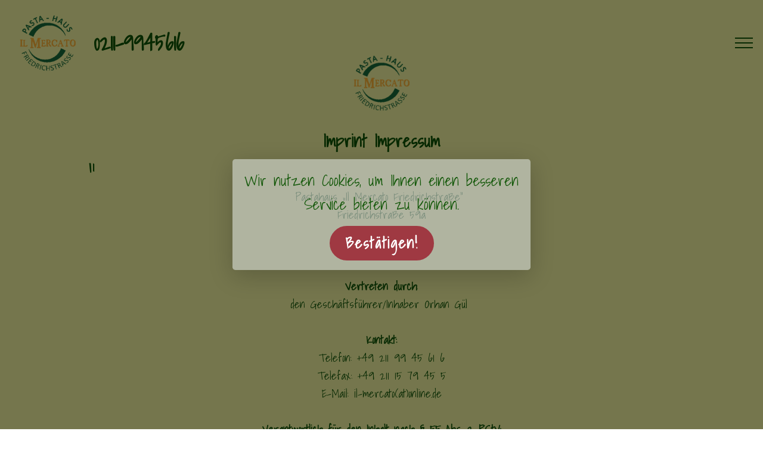

--- FILE ---
content_type: text/html
request_url: https://il-mercato-duesseldorf.de/Imprint.html
body_size: 31297
content:
<!DOCTYPE html>
<html  >
<head>
  <!-- Site made with Mobirise Website Builder v4.12.4, https://mobirise.com -->
  <meta charset="UTF-8">
  <meta http-equiv="X-UA-Compatible" content="IE=edge">
  <meta name="generator" content="Mobirise v4.12.4, mobirise.com">
  <meta name="viewport" content="width=device-width, initial-scale=1, minimum-scale=1">
  <link rel="shortcut icon" href="assets/images/il-mercato-logo-id-cc-196x196.png" type="image/x-icon">
  <meta name="description" content="Imprint/ Impressum: Wir haben unsere Datenschutzerklärung aktualisiert">
  
  
  <title>Der Schutz Ihrer Daten ist uns wichtig!</title>
  <link rel="stylesheet" href="assets/icon54/style.css">
  <link rel="stylesheet" href="assets/web/assets/mobirise-icons/mobirise-icons.css">
  <link rel="stylesheet" href="assets/tether/tether.min.css">
  <link rel="stylesheet" href="assets/bootstrap/css/bootstrap.min.css">
  <link rel="stylesheet" href="assets/bootstrap/css/bootstrap-grid.min.css">
  <link rel="stylesheet" href="assets/bootstrap/css/bootstrap-reboot.min.css">
  <link rel="stylesheet" href="assets/animatecss/animate.min.css">
  <link rel="stylesheet" href="assets/dropdown/css/style.css">
  <link rel="stylesheet" href="assets/socicon/css/styles.css">
  <link rel="stylesheet" href="assets/theme/css/style.css">
  <link rel="preload" as="style" href="assets/mobirise/css/mbr-additional.css"><link rel="stylesheet" href="assets/mobirise/css/mbr-additional.css" type="text/css">
  
  
  

</head>
<body>

<!-- Analytics -->
<script>
var gaProperty = 'UA-119871097-1';
var disableStr = 'ga-disable-' + gaProperty;
if (document.cookie.indexOf(disableStr + '=true') > -1) {
  window[disableStr] = true;
}
function gaOptout() {
  document.cookie = disableStr + '=true; expires=Thu, 31 Dec 2099 23:59:59 UTC; path=/';
  window[disableStr] = true;
}
</script>

<!-- Global Site Tag (gtag.js) - Google Analytics -->
<script async src="https://www.googletagmanager.com/gtag/js?id=UA-119871097-1"></script>
<script>
  window.dataLayer = window.dataLayer || [];
  function gtag(){dataLayer.push(arguments);}
  gtag('js', new Date());

  gtag('config', 'UA-119871097-1', { 'anonymize_ip': true });
</script>
<!-- /Analytics -->


  <section class="mbr-section content2 cid-qSTjcsZBan" id="content2-v">

    

    <div class="container">
        <div class="row justify-content-center">
            <div class="col-md-10 col-sm-12 text-section">
                <div class="logo align-center pb-3">
                    <a href="index.html#header4-3p">
                        <img src="assets/images/il-mercato-logo-id-cc-164x164.png" alt="Mobirise" title="" style="height: 8rem;">
                    </a>
                </div>
                <h3 class="mbr-section-title mbr-fonts-style align-center pb-4 display-5"><strong>
                    Imprint Impressum</strong></h3>
                <p class="mbr-fonts-style mbr-text align-center display-4"><br>Pastahaus „Il Mercato Friedrichstraße“&nbsp;<br>Friedrichstraße 59a
<br>40217 Düsseldorf
<br>Germany
<br>
<br><strong>Vertreten durch</strong>:
<br>den Geschäftsführer/Inhaber Orhan Gül&nbsp;<br><br><strong>Kontakt:</strong><br>Telefon: +49 211 99 45 61 6
<br>Telefax: +49 211 15 79 45 5
<br>E-Mail: il-mercato(at)online.de
<br>
<br><strong>Verantwortlich für den Inhalt nach § 55 Abs. 2 RStV:
</strong><br>Orhan Gül
<br>
<br><em>Quelle: </em><a href="http://www.e-recht24.de" target="_blank"><em>http://www.e-recht24.de</em></a>
<br>
<br><strong>HAFTUNGSAUSSCHLUSS</strong>
<strong>Haftung für Inhalte
</strong><br>Die Inhalte unserer Seiten wurden mit größter Sorgfalt erstellt. Für die Richtigkeit, Vollständigkeit und Aktualität der Inhalte können wir jedoch keine Gewähr übernehmen. Als Diensteanbieter sind wir gemäß § 7 Abs.1 TMG für eigene Inhalte auf diesen Seiten nach den allgemeinen Gesetzen verantwortlich. Nach §§ 8 bis 10 TMG sind wir als Diensteanbieter jedoch nicht verpflichtet, übermittelte oder gespeicherte fremde Informationen zu überwachen oder nach Umständen zu forschen, die auf eine rechtswidrige Tätigkeit hinweisen. Verpflichtungen zur Entfernung oder Sperrung der Nutzung von Informationen nach den allgemeinen Gesetzen bleiben hiervon unberührt. Eine diesbezügliche Haftung ist jedoch erst ab dem Zeitpunkt der Kenntnis einer konkreten Rechtsverletzung möglich. Bei Bekanntwerden von entsprechenden Rechtsverletzungen werden wir diese Inhalte umgehend entfernen.
<br>
</p><h3><br>Einbindung von CentralPlanner / Reservierungsformular</h3>
Diese Website nutzt das Reservierungssystem <a href="https://centralplanner.de">CentralPlanner</a> für die Speicherung und Verarbeitung Ihrer Kontaktaufnahme bei Reservierungsanfragen. Anbieter ist die 42he GmbH, Marktstraße 10 - Gebäude E8, 50968 Köln, Deutschland (nachfolgend „42he“ genannt). CentralPlanner ist ein Dienst, mit dem Reservierungen organisiert und Kunden betreut werden können. Die von Ihnen zum Zwecke der Kontaktaufnahme eingegeben Daten werden auf den Servern von CentralPlanner in Deutschland gespeichert.
<br><h3><br>Datenanalyse durch CentralPlanner</h3>
<br>Mit Hilfe von CentralPlanner ist es uns möglich, die Anfragen über unsere Webseite besser zu organisieren und schneller beantworten zu können. 
<br>
<br><strong>Rechtsgrundlage</strong>
<br>Die Datenverarbeitung erfolgt auf Grundlage Ihrer Einwilligung (Artikel 6 Absatz 1 Buchstabe a DSGVO).
<br>
<br><strong>Ihre Rechte</strong>
<br>Sie haben gegenüber uns hinsichtlich der Sie betreffenden personenbezogenen Daten die folgenden Rechte:
<br>• Recht auf Auskunft
<br>• Recht auf Berichtigung oder Löschung
<br>• Recht auf Einschränkung der Verarbeitung
<br>• Recht auf Widerspruch gegen die Verarbeitung
<br>• Recht auf Datenübertragbarkeit
<br>
Sie haben zudem das Recht, sich bei einer Datenschutz-Aufsichtsbehörde über die Verarbeitung Ihrer personenbezogenen Daten durch uns zu beschweren.
<br>
<br><strong>Widerspruch zur Datenverarbeitung</strong>
<br>Selbstverständlich können Sie uns gegenüber der Verarbeitung Ihrer personenbezogenen Daten jederzeit widersprechen. Über Ihren Widerspruch können Sie uns unter folgenden Kontaktdaten informieren: 
<br>
--- Pastahaus Il Mercato, Friedrichstraße 59a, 40217 Düsseldorf, il-mercato(at)online.de, Telefon +49 (0)211 9945616, Fax +49 (0)211 1579455 ---
<br>
<br><strong>Speicherdauer</strong>
<br>Die von Ihnen zum Zwecke der Kontaktaufnahme bei 42he hinterlegten Daten werden von 42he so lange gespeichert, bis diese von uns gelöscht werden. 
Näheres entnehmen Sie den Datenschutzbestimmungen von CentralPlanner unter: <a href="https://centralplanner.net/www/privacy">https://centralplanner.net/www/privacy</a>.
<br>
<br><strong>Abschluss eines Vertrags über Auftragsdatenverarbeitung</strong>
<br>Wir haben mit CentralPlanner einen Vertrag abgeschlossen, in dem wir CentralPlanner verpflichten, die Daten unserer Kunden zu schützen und sie nicht an Dritte weiterzugeben. Dieser Vertrag kann unter folgendem Link eingesehen werden: <a href="https://centralplanner.de/avv">https://centralplanner.de/avv</a><br>              
<br><strong>Haftung für Links</strong>
<br>Unser Angebot enthält Links zu externen Webseiten Dritter, auf deren Inhalte wir keinen Einfluss haben. Deshalb können wir für diese fremden Inhalte auch keine Gewähr übernehmen. Für die Inhalte der verlinkten Seiten ist stets der jeweilige Anbieter oder Betreiber der Seiten verantwortlich. Die verlinkten Seiten wurden zum Zeitpunkt der Verlinkung auf mögliche Rechtsverstöße überprüft. Rechtswidrige Inhalte waren zum Zeitpunkt der Verlinkung nicht erkennbar. Eine permanente inhaltliche Kontrolle der verlinkten Seiten ist jedoch ohne konkrete Anhaltspunkte einer Rechtsverletzung nicht zumutbar. Bei Bekanntwerden von Rechtsverletzungen werden wir derartige Links umgehend entfernen.
<br>
<br><strong>Urheberrecht
</strong><br>Die durch die Seitenbetreiber erstellten Inhalte und Werke auf diesen Seiten unterliegen dem deutschen Urheberrecht. Die Vervielfältigung, Bearbeitung, Verbreitung und jede Art der Verwertung außerhalb der Grenzen des Urheberrechtes bedürfen der schriftlichen Zustimmung des jeweiligen Autors bzw. Erstellers. Downloads und Kopien dieser Seite sind nur für den privaten, nicht kommerziellen Gebrauch gestattet. Soweit die Inhalte auf dieser Seite nicht vom Betreiber erstellt wurden, werden die Urheberrechte Dritter beachtet. Insbesondere werden Inhalte Dritter als solche gekennzeichnet. Sollten Sie trotzdem auf eine Urheberrechtsverletzung aufmerksam werden, bitten wir um einen entsprechenden Hinweis. Bei Bekanntwerden von Rechtsverletzungen werden wir derartige Inhalte umgehend entfernen.<br>
<br><strong>Cookies
</strong><br>Die Internetseiten verwenden teilweise so genannte Cookies. Cookies richten auf Ihrem Rechner keinen Schaden an und enthalten keine Viren. Cookies dienen dazu, unser Angebot nutzerfreundlicher, effektiver und sicherer zu machen. Cookies sind kleine Textdateien, die auf Ihrem Rechner abgelegt werden und die Ihr Browser speichert.
<br>
<br>Die meisten der von uns verwendeten Cookies sind so genannte „Session-Cookies“. Sie werden nach Ende Ihres Besuchs automatisch gelöscht. Andere Cookies bleiben auf Ihrem Endgerät gespeichert, bis Sie diese löschen. Diese Cookies ermöglichen es uns, Ihren Browser beim nächsten Besuch wiederzuerkennen.
<br>
<br>Sie können Ihren Browser so einstellen, dass Sie über das Setzen von Cookies informiert werden und Cookies nur im Einzelfall erlauben, die Annahme von Cookies für bestimmte Fälle oder generell ausschließen sowie das automatische Löschen der Cookies beim Schließen des Browser aktivieren. Bei der Deaktivierung von Cookies kann die Funktionalität dieser Website eingeschränkt sein.
<br>
<br><strong>Kontaktformular
</strong><br>Wenn Sie uns per Kontaktformular Anfragen zukommen lassen, werden Ihre Angaben aus dem Anfrageformular inklusive der von Ihnen dort angegebenen Kontaktdaten zwecks Bearbeitung der Anfrage und für den Fall von Anschlussfragen bei uns gespeichert. Diese Daten geben wir nicht ohne Ihre Einwilligung weiter.
<br> 
<br><strong>Mailingliste Wochenkarte
</strong><br>Bei der Eintragung in unsere Mailingliste zur Wochenkarte wird Ihre E-Mail-Adresse ausschließlich für eigene Werbezwecke genutzt, bis Sie sich von der Wochenkarte abmelden. Die Abmeldung ist jederzeit möglich. Wenn Sie die Wochenkarte nicht weiter beziehen wollen, dann können Sie sich mit einer kurzen E-Mail an <a href="mailto:willi.maier@samplehausen.de">austragen@pastahaus-ilmercato.de</a> abmelden.
<br>
<br>Die erteilte Einwilligung zur Speicherung der Daten, der E-Mail-Adresse sowie deren Nutzung zum Versand des Newsletters können Sie jederzeit widerrufen<br><br><em>Quellenangaben: <a href="https://www.e-recht24.de/muster-disclaimer.html" target="_blank"><i>Disclaimer</i></a> von eRecht24, dem Portal zum Internetrecht von Rechtsanwalt Sören Siebert
</em><br>
<br><strong><h3>DATENSCHUTZERKLÄRUNG</h3>
<br>Datenschutz</strong>
<br>Die Nutzung unserer Webseite ist in der Regel ohne Angabe personenbezogener Daten möglich. Soweit auf unseren Seiten personenbezogene Daten (beispielsweise Name, Anschrift oder eMail-Adressen) erhoben werden, erfolgt dies, soweit möglich, stets auf freiwilliger Basis. Diese Daten werden ohne Ihre ausdrückliche Zustimmung nicht an Dritte weitergegeben.
<br>Wir weisen darauf hin, dass die Datenübertragung im Internet (z.B. bei der Kommunikation per E-Mail) Sicherheitslücken aufweisen kann. Ein lückenloser Schutz der Daten vor dem Zugriff durch Dritte ist nicht möglich.
<br>Der Nutzung von im Rahmen der Impressumspflicht veröffentlichten Kontaktdaten durch Dritte zur Übersendung von nicht ausdrücklich angeforderter Werbung und Informationsmaterialien wird hiermit ausdrücklich widersprochen. Die Betreiber der Seiten behalten sich ausdrücklich rechtliche Schritte im Falle der unverlangten Zusendung von Werbeinformationen, etwa durch Spam-Mails, vor.
<br>
<br><strong>Datenschutzerklärung für die Nutzung von Facebook-Plugins (Like-Button)
</strong><br>
<br>Auf unseren Seiten sind Plugins des sozialen Netzwerks Facebook, 1601 South California Avenue, Palo Alto, CA 94304, USA integriert. Die Facebook-Plugins erkennen Sie an dem Facebook-Logo oder dem „Like-Button“ („Gefällt mir“) auf unserer Seite. Eine Übersicht über die Facebook-Plugins finden Sie hier:&nbsp;<a href="http://developers.facebook.com/docs/plugins/" target="_blank">http://developers.facebook.com/docs/plugins/</a>.
<br>Wenn Sie unsere Seiten besuchen, wird über das Plugin eine direkte Verbindung zwischen Ihrem Browser und dem Facebook-Server hergestellt. Facebook erhält dadurch die Information, dass Sie mit Ihrer IP-Adresse unsere Seite besucht haben. Wenn Sie den Facebook „Like-Button“ anklicken während Sie in Ihrem Facebook-Account eingeloggt sind, können Sie die Inhalte unserer Seiten auf Ihrem Facebook-Profil verlinken. Dadurch kann Facebook den Besuch unserer Seiten Ihrem Benutzerkonto zuordnen. Wir weisen darauf hin, dass wir als Anbieter der Seiten keine Kenntnis vom Inhalt der übermittelten Daten sowie deren Nutzung durch Facebook erhalten. Weitere Informationen hierzu finden Sie in der Datenschutzerklärung von facebook unter <a href="http://de-de.facebook.com/policy.php" target="_blank">http://de-de.facebook.com/policy.php
</a><br>
<br>Wenn Sie nicht wünschen, dass Facebook den Besuch unserer Seiten Ihrem Facebook-Nutzerkonto zuordnen kann, loggen Sie sich bitte aus Ihrem Facebook-Benutzerkonto aus.
<br>
<br><strong>Datenschutzerklärung für die Nutzung von Google Analytics</strong>
<br>Diese Website benutzt Google Analytics, einen Webanalysedienst der Google Inc. („Google“). Google Analytics verwendet sog. „Cookies“, Textdateien, die auf Ihrem Computer gespeichert werden und die eine Analyse der Benutzung der Website durch Sie ermöglichen. Die durch den Cookie erzeugten Informationen über Ihre Benutzung dieser Website werden in der Regel an einen Server von Google in den USA übertragen und dort gespeichert. Im Falle der Aktivierung der IP-Anonymisierung auf dieser Webseite wird Ihre IP-Adresse von Google jedoch innerhalb von Mitgliedstaaten der Europäischen Union oder in anderen Vertragsstaaten des Abkommens über den Europäischen Wirtschaftsraum zuvor gekürzt.
<br>
<br>Nur in Ausnahmefällen wird die volle IP-Adresse an einen Server von Google in den USA übertragen und dort gekürzt. Im Auftrag des Betreibers dieser Website wird Google diese Informationen benutzen, um Ihre Nutzung der Website auszuwerten, um Reports über die Websiteaktivitäten zusammenzustellen und um weitere mit der Websitenutzung und der Internetnutzung verbundene Dienstleistungen gegenüber dem Websitebetreiber zu erbringen. Die im Rahmen von Google Analytics von Ihrem Browser übermittelte IP-Adresse wird nicht mit anderen Daten von Google zusammengeführt.
<br>
<br>Sie können die Speicherung der Cookies durch eine entsprechende Einstellung Ihrer Browser-Software verhindern; wir weisen Sie jedoch darauf hin, dass Sie in diesem Fall gegebenenfalls nicht sämtliche Funktionen dieser Website vollumfänglich werden nutzen können. Sie können darüber hinaus die Erfassung der durch das Cookie erzeugten und auf Ihre Nutzung der Website bezogenen Daten (inkl. Ihrer IP-Adresse) an Google sowie die Verarbeitung dieser Daten durch Google verhindern, indem sie das unter dem folgenden Link verfügbare Browser-Plugin herunterladen und installieren: <a href="http://tools.google.com/dlpage/gaoptout?hl=de">http://tools.google.com/dlpage/gaoptout?hl=de</a>
<br>
<strong><br>Datenschutzerklärung für die Nutzung von YouTube
</strong><br>Unsere Webseite nutzt Plugins der von Google betriebenen Seite YouTube. Betreiber der Seiten ist die YouTube, LLC, 901 Cherry Ave., San Bruno, CA 94066, USA. Wenn Sie eine unserer mit einem YouTube-Plugin ausgestatteten Seiten besuchen, wird eine Verbindung zu den Servern von YouTube hergestellt. Dabei wird dem Youtube-Server mitgeteilt, welche unserer Seiten Sie besucht haben.
<br>
<br>Wenn Sie in Ihrem YouTube-Account eingeloggt sind ermöglichen Sie YouTube, Ihr Surfverhalten direkt Ihrem persönlichen Profil zuzuordnen. Dies können Sie verhindern, indem Sie sich aus Ihrem YouTube-Account ausloggen.
<br>
<br>Weitere Informationen zum Umgang von Nutzerdaten finden Sie in der Datenschutzerklärung von YouTube unter: <a href="https://www.google.de/intl/de/policies/privacy" target="_blank">https://www.google.de/intl/de/policies/privacy</a><a href="https://www.google.de/intl/de/policies/privacy" target="_blank"><br></a><br><strong>Datenschutzerklärung für die Nutzung von Instagram
</strong><br>Auf unseren Seiten sind Funktionen des Dienstes Instagram eingebunden. Diese Funktionen werden angeboten durch die Instagram Inc., 1601 Willow Road, Menlo Park, CA, 94025, USA integriert. Wenn Sie in Ihrem Instagram-Account eingeloggt sind können Sie durch Anklicken des Instagram-Buttons die Inhalte unserer Seiten mit Ihrem Instagram-Profil verlinken. Dadurch kann Instagram den Besuch unserer Seiten Ihrem Benutzerkonto zuordnen. Wir weisen darauf hin, dass wir als Anbieter der Seiten keine Kenntnis vom Inhalt der übermittelten Daten sowie deren Nutzung durch Instagram erhalten.
<br>
<br>Weitere Informationen hierzu finden Sie in der Datenschutzerklärung von Instagram: <a href="http://instagram.com/about/legal/privacy/" target="_blank">http://instagram.com/about/legal/privacy/</a>
<br>
<br><strong>Datenschutzerklärung für die Nutzung von Twitter
</strong><br>Auf unseren Seiten sind Funktionen des Dienstes Twitter eingebunden. Diese Funktionen werden angeboten durch die Twitter Inc., Twitter, Inc. 1355 Market St, Suite 900, San Francisco, CA 94103, USA. Durch das Benutzen von Twitter und der Funktion „Re-Tweet“ werden die von Ihnen besuchten Webseiten mit Ihrem Twitter-Account verknüpft und anderen Nutzern bekannt gegeben. Dabei werden auch Daten an Twitter übertragen.
<br>Wir weisen darauf hin, dass wir als Anbieter der Seiten keine Kenntnis vom Inhalt der übermittelten Daten sowie deren Nutzung durch Twitter erhalten. Weitere Informationen hierzu finden Sie in der Datenschutzerklärung von Twitter unter <a href="http://twitter.com/privacy" target="_blank">http://twitter.com/privacy</a>.
<br>Ihre Datenschutzeinstellungen bei Twitter können Sie in den Konto-Einstellungen unter <a href="http://twitter.com/account/settings" target="_blank">http://twitter.com/account/settings</a> ändern.
<br>
<br><em>Quellenangaben:</em> <em><a href="https://www.e-recht24.de/" target="_blank"><i>Datenschutzerklärung</i></a> </em><em>von eRecht24, dem Portal zum Internetrecht von Rechtsanwalt Sören Siebert, </em><a href="https://hoesmann.eu/" target="_blank"><em>Datenschutzerklärung Google Plus</em></a><em> von der Kanzlei Hoesmann für Medien-, Urheber- und Wirtschaftsrecht, </em><a href="https://www.e-recht24.de/artikel/datenschutz/6590-facebook-like-button-datenschutz-disclaimer.html" target="_blank" style="font-style: italic;">Facebook-Disclaimer</a><em> von eRecht24, </em><a href="https://developers.google.com/+/web/buttons-policy" target="_blank" style="font-style: italic;">Google Plus Datenschutzerklärung</a><em>, </em><a href="http://twitter.com/privacy" target="_blank" style="font-style: italic;">Twitter Datenschutzerklärung</a>, <em><a href="http://instagram.com/about/legal/privacy/ " target="_blank">Instagramm Datenschutzerklärung</a>, <a href="https://www.google.de/intl/de/policies/privacy" target="_blank"><i>Youtube Datenschutzerklärung</i></a></em><br><p></p>
            </div>
        </div>
    </div>
</section>

<section class="cid-qSTjcA3hbG mbr-parallax-background" id="footer4-z">

    

    <div class="mbr-overlay" style="background-color: rgb(249, 226, 175); opacity: 0.5;"></div>

    <div class="container">
        <div class="row content justify-content-center align-items-start mbr-white">
            <div class="col-12 col-md-6 col-lg-4 pb-3">
                <div class="logo pb-3 align-center">
                    <a href="http://il-mercato-duesseldorf.de">
                        <img src="assets/images/il-mercato-logo-id-cc-164x164.png" alt="Mobirise" title="" style="height: 12.6rem;">
                    </a>
                </div>
                <div class="social-list pb-3 align-center">
                    <h3 class="follow-title mbr-fonts-style pb-2 align-center display-5">Bitte Teilen &amp; Folgen!</h3>
                    <div class="soc-item">
                        <a href="https://twitter.com/IlMercatoFriedr/" target="_blank">
                            <span class="mbr-iconfont mbr-iconfont-social socicon-twitter socicon" style="color: rgb(14, 83, 4); fill: rgb(14, 83, 4);"></span>
                        </a>
                    </div>
                    <div class="soc-item">
                        <a href="https://www.facebook.com/Pastahaus.Il.Mercato" target="_blank">
                            <span class="mbr-iconfont mbr-iconfont-social socicon-facebook socicon" style="color: rgb(14, 83, 4); fill: rgb(14, 83, 4);"></span>
                        </a>
                    </div>
                    <div class="soc-item">
                        
                            <span class="mbr-iconfont mbr-iconfont-social socicon-youtube socicon" style="color: rgb(14, 83, 4); fill: rgb(14, 83, 4);"></span>
                        
                    </div>
                    <div class="soc-item">
                        
                            <span class="mbr-iconfont mbr-iconfont-social socicon-instagram socicon" style="color: rgb(14, 83, 4); fill: rgb(14, 83, 4);"></span>
                        
                    </div>
                    <div class="soc-item">
                        <a href="https://plus.google.com/+IlMercatoPastahausDüsseldorf" target="_blank">
                            <span class="mbr-iconfont mbr-iconfont-social socicon-googleplus socicon" style="color: rgb(14, 83, 4); fill: rgb(14, 83, 4);"></span>
                        </a>
                    </div>
                    
                </div>
                <div class="address">
                    <h3 class="address-title mbr-fonts-style pb-2 align-center display-7"></h3>
                    <p class="address-block mbr-fonts-style pb-3 align-center display-7"></p>
                </div>
                
            </div>
            <div class="col-sm-12 col-md-6 col-lg-5 col-xl-4 opening-hours pb-3 align-center">
                <h3 class="opening-hours-title pb-3 mbr-fonts-style align-center display-2"><strong><br></strong><br><strong>Sende uns eine Email</strong><br><a href="index.html#info2-9">oder besuch uns einmal!</a><br><br><strong>Unsere Öffnungszeiten
                </strong></h3>
                <div class="col-5 days-column mbr-fonts-style mbr-bold align-right display-5">
                    <span><span style="font-size: 1.3rem; display: inline !important;">Mo - Sa</span><br></span>
                    <span>So</span><br><span><br></span>
                </div>
                <div class="col-5 hours-column mbr-fonts-style align-left display-5"><strong>10:00-23:00</strong><br><strong>12:00-23:00<br></strong>
                    <br><br>
                </div>
            </div>
            <div class="form-1 col-sm-12 col-md-5 col-xl-4 col-lg-3" data-form-type="formoid">
                <h3 class="form-title pb-3 mbr-fonts-style align-center display-5"></h3>
                <div data-form-alert="" hidden="">Vielen Dank! Wir haben Ihre Nachricht erhalten/Thank you, we got your message.</div>
                <form class="mbr-form" action="https://mobirise.com/" method="post" data-form-title="My Mobirise Form"><input type="hidden" name="email" data-form-email="true" value="F/fejj7/s6bpLvXy6gLtwlWJs549BpziT8zgllutPUHAq8G5q+/CRxBBz5hf8cLJZG0G6mHCFIV+UQKmZW2BU73JkinWlPNJde6ZwvakichLELB1XGr9kREMs/wTqrUu">
                    <div class="input-wrap" data-for="name">
                        <input type="text" class="field display-7" name="name" placeholder="Name" data-form-field="Name" required="" id="name-footer4-z">
                    </div>
                    <div class="input-wrap" data-for="email">
                        <input type="text" class="field display-7" name="email" placeholder="Email" data-form-field="E-mail" required="" id="email-footer4-z">
                    </div>
                    <div class="input-wrap" data-for="phone">
                        <input type="text" class="field display-7" name="phone" placeholder="Telefon/Phone" data-form-field="Phone" id="phone-footer4-z">
                    </div>
                    <div class="form-group pb-2" data-for="message">
                        <textarea type="text" class="form-control display-7" name="message" placeholder="Nachricht/Message" rows="2" data-form-field="Message" id="message-footer4-z"></textarea>
                    </div>
                    <div class="btn-row align-center">
                        <span class="input-group-btn">
                            <button href="https://mobirise.com/" type="submit" class="btn btn-form btn-primary display-4">Senden</button>
                        </span>
                    </div>
                </form>
            </div>
        </div>
    </div>
</section>

<section class="content3 popup-btn-cards cid-qSTjcCp6DR" id="content3-10">

    

    <a class="full-link" href="http://coffeamedia.de"></a>
    <div class="container card-wrapper">
        <div class="row justify-content-center align-items-center" style="height: 3vw;">
             <div class="col-sm-12 col-md-10 text-block align-center">
                <h2 class="mbr-section-title mbr-fonts-style mbr-light mbr-white mbr-bold display-4"><span style="font-weight: normal;">(C) 2022- Il Mercato Friedrichstraße </span><br><span style="font-weight: normal;">powered by </span><a href="http://coffeamedia.de" target="_blank"><strong>coffeamedia&nbsp;consulting</strong></a></h2>                 
             </div>
        </div>
    </div>
</section>

<section class="menu cid-qSTjcDwxsl" once="menu" id="menu3-11">

    
    

    <nav class="navbar navbar-dropdown navbar-fixed-top collapsed">
        <div class="navbar-brand">
            <span class="navbar-logo">
                <a href="index.html#header4-3p">
                    <img src="assets/images/il-mercato-logo-id-cc-196x196.png" alt="Mobirise" title="" style="height: 8rem;">
                </a>
            </span>
            <span class="navbar-caption-wrap"><a class="navbar-caption text-success display-2" href="tel:+49-211-9945616">0211-9945616</a></span>
        </div>
        <button class="navbar-toggler" type="button" data-toggle="collapse" data-target="#navbarSupportedContent" aria-controls="navbarNavAltMarkup" aria-expanded="false" aria-label="Toggle navigation">
            <div class="hamburger">
                <span></span>
                <span></span>
                <span></span>
                <span></span>
            </div>
        </button>
      <div class="collapse navbar-collapse" id="navbarSupportedContent">
            <ul class="navbar-nav nav-dropdown nav-right" data-app-modern-menu="true"><li class="nav-item"><a class="nav-link link text-primary display-4" href="index.html#bottom"><span class="mbri-home mbr-iconfont mbr-iconfont-btn"></span>Reservieren!</a></li><li class="nav-item"><a class="nav-link link text-primary display-4" href="index.html#info2-9"><span class="mbri-map-pin mbr-iconfont mbr-iconfont-btn"></span>Finden!</a></li><li class="nav-item"><a class="nav-link link text-primary display-4" href="https://il-mercato-duesseldorf.de/Speisekarten/menuintmercatospeisen.pdf" target="_blank"><span class="mbri-file mbr-iconfont mbr-iconfont-btn"></span>look our english menu!</a></li><li class="nav-item"><a class="nav-link link text-primary display-4" href="https://facebook.com/pastahaus.il.mercato/reviews/?ref=page_internal" target="_blank"><span class="mbri-like mbr-iconfont mbr-iconfont-btn"></span>Liken!</a></li><li class="nav-item"><a class="nav-link link text-primary display-4" href="index.html#footer4-b"><span class="mbri-letter mbr-iconfont mbr-iconfont-btn"></span>Schreiben!</a></li><li class="nav-item"><a class="nav-link link text-primary display-4" href="index.html#services2-4t"><span class="icon54-v1-search-job mbr-iconfont mbr-iconfont-btn"></span>Jobs/Stellen<br></a></li><li class="nav-item"><a class="nav-link link text-primary display-4" href="Imprint.html#content2-v" target="_blank"><span class="mbri-italic mbr-iconfont mbr-iconfont-btn"></span>Imprint/Impressum<br></a></li></ul>
            
            
      </div>
    </nav>    
</section>


  <script src="assets/web/assets/jquery/jquery.min.js"></script>
  <script src="assets/popper/popper.min.js"></script>
  <script src="assets/tether/tether.min.js"></script>
  <script src="assets/bootstrap/js/bootstrap.min.js"></script>
  <script src="assets/smoothscroll/smooth-scroll.js"></script>
  <script src="assets/web/assets/cookies-alert-plugin/cookies-alert-core.js"></script>
  <script src="assets/web/assets/cookies-alert-plugin/cookies-alert-script.js"></script>
  <script src="assets/parallax/jarallax.min.js"></script>
  <script src="assets/mbr-popup-btns/mbr-popup-btns.js"></script>
  <script src="assets/dropdown/js/nav-dropdown.js"></script>
  <script src="assets/dropdown/js/navbar-dropdown.js"></script>
  <script src="assets/touch-swipe/jquery.touch-swipe.min.js"></script>
  <script src="assets/viewportchecker/jquery.viewportchecker.js"></script>
  <script src="assets/theme/js/script.js"></script>
  <script src="assets/formoid/formoid.min.js"></script>
  
  
<div id="cookie-dialog" style="display: none;"><div id="cookiesdirective"><div style="position: fixed; top: 0; right: 0; bottom: 0; left: 0; background-color: rgb(0, 0, 0); opacity: 0.51; z-index: 9999;"></div><div style="position: fixed; top: 0; right: 0; bottom: 0; left: 0; display: flex; align-items: center; z-index: 10000"><div class="cookie-wrapper" style="position: relative; width: 100%; max-width: 500px; margin-right: auto; margin-left: auto; padding: 1rem; text-align: center; border-radius: .3rem; box-shadow: 0 10px 40px 0 rgba(0,0,0,0.2); color:#135809; background:rgba(234, 239, 241, 0.51);"><div class="mbr-text"><p class="display-7">Wir nutzen Cookies, um Ihnen einen besseren Service bieten zu können.</p></div><div class="mbr-section-btn"><a style="margin:0;;" class="btn btn-sm btn-primary display-7" id="impliedsubmit">Bestätigen!
  <input name="cookieData" type="hidden" data-cookie-customDialogSelector='#cookie-dialog' data-cookie-colorText='#135809' data-cookie-colorBg='rgba(234, 239, 241, 0.51)' data-cookie-textButton='Bestätigen!' data-cookie-colorButton='' data-cookie-colorLink='#135809' data-cookie-underlineLink='true' data-cookie-text="Wir nutzen Cookies, um Ihnen einen besseren Service bieten zu können.">
   <div id="scrollToTop" class="scrollToTop mbr-arrow-up"><a style="text-align: center;"><i class="mbr-arrow-up-icon mbr-arrow-up-icon-cm cm-icon cm-icon-smallarrow-up"></i></a></div>
    <input name="animation" type="hidden">
  
</body>
</html>

--- FILE ---
content_type: text/css
request_url: https://il-mercato-duesseldorf.de/assets/mobirise/css/mbr-additional.css
body_size: 167280
content:
@import url(https://fonts.googleapis.com/css?family=Shadows+Into+Light:400&display=swap);





body {
  font-family: Josefin Sans;
}
.display-1 {
  font-family: 'Shadows Into Light', handwriting;
  font-size: 3rem;
}
.display-1 > .mbr-iconfont {
  font-size: 4.8rem;
}
.display-2 {
  font-family: 'Shadows Into Light', handwriting;
  font-size: 2.25rem;
}
.display-2 > .mbr-iconfont {
  font-size: 3.6rem;
}
.display-4 {
  font-family: 'Shadows Into Light', handwriting;
  font-size: 1.2rem;
}
.display-4 > .mbr-iconfont {
  font-size: 1.92rem;
}
.display-5 {
  font-family: 'Shadows Into Light', handwriting;
  font-size: 1.8rem;
}
.display-5 > .mbr-iconfont {
  font-size: 2.88rem;
}
.display-7 {
  font-family: 'Shadows Into Light', handwriting;
  font-size: 1.6rem;
}
.display-7 > .mbr-iconfont {
  font-size: 2.56rem;
}
/* ---- Fluid typography for mobile devices ---- */
/* 1.4 - font scale ratio ( bootstrap == 1.42857 ) */
/* 100vw - current viewport width */
/* (48 - 20)  48 == 48rem == 768px, 20 == 20rem == 320px(minimal supported viewport) */
/* 0.65 - min scale variable, may vary */
@media (max-width: 768px) {
  .display-1 {
    font-size: 2.4rem;
    font-size: calc( 1.7rem + (3 - 1.7) * ((100vw - 20rem) / (48 - 20)));
    line-height: calc( 1.4 * (1.7rem + (3 - 1.7) * ((100vw - 20rem) / (48 - 20))));
  }
  .display-2 {
    font-size: 1.8rem;
    font-size: calc( 1.4375rem + (2.25 - 1.4375) * ((100vw - 20rem) / (48 - 20)));
    line-height: calc( 1.4 * (1.4375rem + (2.25 - 1.4375) * ((100vw - 20rem) / (48 - 20))));
  }
  .display-4 {
    font-size: 0.96rem;
    font-size: calc( 1.07rem + (1.2 - 1.07) * ((100vw - 20rem) / (48 - 20)));
    line-height: calc( 1.4 * (1.07rem + (1.2 - 1.07) * ((100vw - 20rem) / (48 - 20))));
  }
  .display-5 {
    font-size: 1.44rem;
    font-size: calc( 1.28rem + (1.8 - 1.28) * ((100vw - 20rem) / (48 - 20)));
    line-height: calc( 1.4 * (1.28rem + (1.8 - 1.28) * ((100vw - 20rem) / (48 - 20))));
  }
}
/* Buttons */
.btn {
  padding: 0.8rem 2rem;
  border-radius: 0px;
}
.btn-sm {
  padding: 0.5rem 1.5rem;
  border-radius: 0px;
}
.btn-md {
  padding: 0.8rem 2rem;
  border-radius: 0px;
}
.btn-lg {
  padding: 0.8rem 2rem;
  border-radius: 0px;
}
.bg-primary {
  background-color: #9f3942 !important;
}
.bg-success {
  background-color: #0e5304 !important;
}
.bg-info {
  background-color: #69b9d0 !important;
}
.bg-warning {
  background-color: #c1c1c1 !important;
}
.bg-danger {
  background-color: #444444 !important;
}
.btn-primary,
.btn-primary:active,
.btn-primary.active {
  background-color: #9f3942 !important;
  border-color: #9f3942 !important;
  color: #ffffff !important;
}
.btn-primary:hover,
.btn-primary:focus,
.btn-primary.focus {
  color: #ffffff !important;
  background-color: #67252b !important;
  border-color: #67252b !important;
}
.btn-primary.disabled,
.btn-primary:disabled {
  color: #ffffff !important;
  background-color: #67252b !important;
  border-color: #67252b !important;
}
.btn-secondary,
.btn-secondary:active,
.btn-secondary.active {
  background-color: #f5aeb5 !important;
  border-color: #f5aeb5 !important;
  color: #ffffff !important;
}
.btn-secondary:hover,
.btn-secondary:focus,
.btn-secondary.focus {
  color: #ffffff !important;
  background-color: #ed6a77 !important;
  border-color: #ed6a77 !important;
}
.btn-secondary.disabled,
.btn-secondary:disabled {
  color: #ffffff !important;
  background-color: #ed6a77 !important;
  border-color: #ed6a77 !important;
}
.btn-info,
.btn-info:active,
.btn-info.active {
  background-color: #69b9d0 !important;
  border-color: #69b9d0 !important;
  color: #ffffff !important;
}
.btn-info:hover,
.btn-info:focus,
.btn-info.focus {
  color: #ffffff !important;
  background-color: #3898b4 !important;
  border-color: #3898b4 !important;
}
.btn-info.disabled,
.btn-info:disabled {
  color: #ffffff !important;
  background-color: #3898b4 !important;
  border-color: #3898b4 !important;
}
.btn-success,
.btn-success:active,
.btn-success.active {
  background-color: #0e5304 !important;
  border-color: #0e5304 !important;
  color: #ffffff !important;
}
.btn-success:hover,
.btn-success:focus,
.btn-success.focus {
  color: #ffffff !important;
  background-color: #020a00 !important;
  border-color: #020a00 !important;
}
.btn-success.disabled,
.btn-success:disabled {
  color: #ffffff !important;
  background-color: #020a00 !important;
  border-color: #020a00 !important;
}
.btn-warning,
.btn-warning:active,
.btn-warning.active {
  background-color: #c1c1c1 !important;
  border-color: #c1c1c1 !important;
  color: #ffffff !important;
}
.btn-warning:hover,
.btn-warning:focus,
.btn-warning.focus {
  color: #ffffff !important;
  background-color: #9b9b9b !important;
  border-color: #9b9b9b !important;
}
.btn-warning.disabled,
.btn-warning:disabled {
  color: #ffffff !important;
  background-color: #9b9b9b !important;
  border-color: #9b9b9b !important;
}
.btn-danger,
.btn-danger:active,
.btn-danger.active {
  background-color: #444444 !important;
  border-color: #444444 !important;
  color: #ffffff !important;
}
.btn-danger:hover,
.btn-danger:focus,
.btn-danger.focus {
  color: #ffffff !important;
  background-color: #1e1e1e !important;
  border-color: #1e1e1e !important;
}
.btn-danger.disabled,
.btn-danger:disabled {
  color: #ffffff !important;
  background-color: #1e1e1e !important;
  border-color: #1e1e1e !important;
}
.btn-white {
  color: #333333 !important;
}
.btn-white,
.btn-white:active,
.btn-white.active {
  background-color: #ffffff !important;
  border-color: #ffffff !important;
  color: #808080 !important;
}
.btn-white:hover,
.btn-white:focus,
.btn-white.focus {
  color: #808080 !important;
  background-color: #d9d9d9 !important;
  border-color: #d9d9d9 !important;
}
.btn-white.disabled,
.btn-white:disabled {
  color: #808080 !important;
  background-color: #d9d9d9 !important;
  border-color: #d9d9d9 !important;
}
.btn-black,
.btn-black:active,
.btn-black.active {
  background-color: #333333 !important;
  border-color: #333333 !important;
  color: #ffffff !important;
}
.btn-black:hover,
.btn-black:focus,
.btn-black.focus {
  color: #ffffff !important;
  background-color: #0d0d0d !important;
  border-color: #0d0d0d !important;
}
.btn-black.disabled,
.btn-black:disabled {
  color: #ffffff !important;
  background-color: #0d0d0d !important;
  border-color: #0d0d0d !important;
}
.btn-primary-outline,
.btn-primary-outline:active,
.btn-primary-outline.active {
  background: none;
  border-color: #541e23;
  color: #541e23;
}
.btn-primary-outline:hover,
.btn-primary-outline:focus,
.btn-primary-outline.focus {
  color: #ffffff;
  background-color: #9f3942;
  border-color: #9f3942;
}
.btn-primary-outline.disabled,
.btn-primary-outline:disabled {
  color: #ffffff !important;
  background-color: #9f3942 !important;
  border-color: #9f3942 !important;
}
.btn-secondary-outline,
.btn-secondary-outline:active,
.btn-secondary-outline.active {
  background: none;
  border-color: #ea5362;
  color: #ea5362;
}
.btn-secondary-outline:hover,
.btn-secondary-outline:focus,
.btn-secondary-outline.focus {
  color: #ffffff;
  background-color: #f5aeb5;
  border-color: #f5aeb5;
}
.btn-secondary-outline.disabled,
.btn-secondary-outline:disabled {
  color: #ffffff !important;
  background-color: #f5aeb5 !important;
  border-color: #f5aeb5 !important;
}
.btn-info-outline,
.btn-info-outline:active,
.btn-info-outline.active {
  background: none;
  border-color: #3288a1;
  color: #3288a1;
}
.btn-info-outline:hover,
.btn-info-outline:focus,
.btn-info-outline.focus {
  color: #ffffff;
  background-color: #69b9d0;
  border-color: #69b9d0;
}
.btn-info-outline.disabled,
.btn-info-outline:disabled {
  color: #ffffff !important;
  background-color: #69b9d0 !important;
  border-color: #69b9d0 !important;
}
.btn-success-outline,
.btn-success-outline:active,
.btn-success-outline.active {
  background: none;
  border-color: #000000;
  color: #000000;
}
.btn-success-outline:hover,
.btn-success-outline:focus,
.btn-success-outline.focus {
  color: #ffffff;
  background-color: #0e5304;
  border-color: #0e5304;
}
.btn-success-outline.disabled,
.btn-success-outline:disabled {
  color: #ffffff !important;
  background-color: #0e5304 !important;
  border-color: #0e5304 !important;
}
.btn-warning-outline,
.btn-warning-outline:active,
.btn-warning-outline.active {
  background: none;
  border-color: #8e8e8e;
  color: #8e8e8e;
}
.btn-warning-outline:hover,
.btn-warning-outline:focus,
.btn-warning-outline.focus {
  color: #ffffff;
  background-color: #c1c1c1;
  border-color: #c1c1c1;
}
.btn-warning-outline.disabled,
.btn-warning-outline:disabled {
  color: #ffffff !important;
  background-color: #c1c1c1 !important;
  border-color: #c1c1c1 !important;
}
.btn-danger-outline,
.btn-danger-outline:active,
.btn-danger-outline.active {
  background: none;
  border-color: #111111;
  color: #111111;
}
.btn-danger-outline:hover,
.btn-danger-outline:focus,
.btn-danger-outline.focus {
  color: #ffffff;
  background-color: #444444;
  border-color: #444444;
}
.btn-danger-outline.disabled,
.btn-danger-outline:disabled {
  color: #ffffff !important;
  background-color: #444444 !important;
  border-color: #444444 !important;
}
.btn-black-outline,
.btn-black-outline:active,
.btn-black-outline.active {
  background: none;
  border-color: #000000;
  color: #000000;
}
.btn-black-outline:hover,
.btn-black-outline:focus,
.btn-black-outline.focus {
  color: #ffffff;
  background-color: #333333;
  border-color: #333333;
}
.btn-black-outline.disabled,
.btn-black-outline:disabled {
  color: #ffffff !important;
  background-color: #333333 !important;
  border-color: #333333 !important;
}
.btn-white-outline,
.btn-white-outline:active,
.btn-white-outline.active {
  background: none;
  border-color: #ffffff;
  color: #ffffff;
}
.btn-white-outline:hover,
.btn-white-outline:focus,
.btn-white-outline.focus {
  color: #333333;
  background-color: #ffffff;
  border-color: #ffffff;
}
.text-primary {
  color: #9f3942 !important;
}
.text-secondary {
  color: #f5aeb5 !important;
}
.text-success {
  color: #0e5304 !important;
}
.text-info {
  color: #69b9d0 !important;
}
.text-warning {
  color: #c1c1c1 !important;
}
.text-danger {
  color: #444444 !important;
}
.text-white {
  color: #ffffff !important;
}
.text-black {
  color: #000000 !important;
}
a.text-primary:hover,
a.text-primary:focus {
  color: #541e23 !important;
}
a.text-secondary:hover,
a.text-secondary:focus {
  color: #ea5362 !important;
}
a.text-success:hover,
a.text-success:focus {
  color: #000000 !important;
}
a.text-info:hover,
a.text-info:focus {
  color: #3288a1 !important;
}
a.text-warning:hover,
a.text-warning:focus {
  color: #8e8e8e !important;
}
a.text-danger:hover,
a.text-danger:focus {
  color: #111111 !important;
}
a.text-white:hover,
a.text-white:focus {
  color: #b3b3b3 !important;
}
a.text-black:hover,
a.text-black:focus {
  color: #4d4d4d !important;
}
.alert-success {
  background-color: #0e5304;
}
.alert-info {
  background-color: #69b9d0;
}
.alert-warning {
  background-color: #c1c1c1;
}
.alert-danger {
  background-color: #444444;
}
.mbr-section-btn a.btn:not(.btn-form) {
  border-radius: 100px;
}
.mbr-section-btn a.btn:not(.btn-form):hover,
.mbr-section-btn a.btn:not(.btn-form):focus {
  box-shadow: none !important;
}
.mbr-section-btn a.btn:not(.btn-form):hover,
.mbr-section-btn a.btn:not(.btn-form):focus {
  -webkit-box-shadow: 0 10px 40px 0 rgba(0, 0, 0, 0.2) !important;
  box-shadow: 0 10px 40px 0 rgba(0, 0, 0, 0.2) !important;
}
.mbr-gallery-filter li a {
  border-radius: 100px !important;
}
.mbr-gallery-filter li.active .btn {
  background-color: #9f3942;
  border-color: #9f3942;
  color: #ffffff;
}
.mbr-gallery-filter li.active .btn:focus {
  box-shadow: none;
}
.nav-tabs .nav-link {
  border-radius: 100px !important;
}
a,
a:hover {
  color: #9f3942;
}
.mbr-plan-header.bg-primary .mbr-plan-subtitle,
.mbr-plan-header.bg-primary .mbr-plan-price-desc {
  color: #d3848b;
}
.mbr-plan-header.bg-success .mbr-plan-subtitle,
.mbr-plan-header.bg-success .mbr-plan-price-desc {
  color: #5df646;
}
.mbr-plan-header.bg-info .mbr-plan-subtitle,
.mbr-plan-header.bg-info .mbr-plan-price-desc {
  color: #ffffff;
}
.mbr-plan-header.bg-warning .mbr-plan-subtitle,
.mbr-plan-header.bg-warning .mbr-plan-price-desc {
  color: #ffffff;
}
.mbr-plan-header.bg-danger .mbr-plan-subtitle,
.mbr-plan-header.bg-danger .mbr-plan-price-desc {
  color: #b7b7b7;
}
/* Scroll to top button*/
#scrollToTop a {
  border-radius: 100px;
}
#scrollToTop a {
  border: 2px solid #ffbc00;
}
#scrollToTop a i:before {
  background: #ffbc00;
}
#scrollToTop a i:after {
  border-top: 2px solid #ffbc00;
  border-right: 2px solid #ffbc00;
}
.mbr-arrow a i {
  color: #ffbc00;
}
.form-control {
  font-family: 'Shadows Into Light', handwriting;
  font-size: 1.6rem;
}
.form-control > .mbr-iconfont {
  font-size: 2.56rem;
}
blockquote {
  border-color: #9f3942;
}
/* Forms */
.mbr-form .btn {
  margin: .4rem 0;
}
.mbr-form .input-group-btn a.btn {
  border-radius: 100px !important;
}
.mbr-form .input-group-btn a.btn:hover {
  box-shadow: 0 10px 40px 0 rgba(0, 0, 0, 0.2);
}
.mbr-form .input-group-btn button[type="submit"] {
  border-radius: 100px !important;
}
.mbr-form .input-group-btn button[type="submit"]:hover {
  box-shadow: 0 10px 40px 0 rgba(0, 0, 0, 0.2);
}
.jq-selectbox li:hover,
.jq-selectbox li.selected {
  background-color: #9f3942;
  color: #ffffff;
}
.jq-selectbox .jq-selectbox__trigger-arrow,
.jq-number__spin.minus:after,
.jq-number__spin.plus:after {
  transition: 0.4s;
  border-top-color: currentColor;
  border-bottom-color: currentColor;
}
.jq-number__spin {
  border-radius: 0;
  background-color: #efefef;
}
.jq-selectbox:hover .jq-selectbox__trigger-arrow,
.jq-number__spin.minus:hover:after,
.jq-number__spin.plus:hover:after {
  border-top-color: #9f3942;
  border-bottom-color: #9f3942;
}
.xdsoft_datetimepicker .xdsoft_calendar td.xdsoft_default,
.xdsoft_datetimepicker .xdsoft_calendar td.xdsoft_current,
.xdsoft_datetimepicker .xdsoft_timepicker .xdsoft_time_box > div > div.xdsoft_current {
  color: #ffffff !important;
  background-color: #9f3942 !important;
  box-shadow: none !important;
}
.xdsoft_datetimepicker .xdsoft_calendar td:hover,
.xdsoft_datetimepicker .xdsoft_timepicker .xdsoft_time_box > div > div:hover {
  color: #000000 !important;
  background: #f5aeb5 !important;
  box-shadow: none !important;
}
.lazy-bg {
  background-image: none !important;
}
.lazy-placeholder:not(section),
.lazy-none {
  display: block;
  position: relative;
  padding-bottom: 56.25%;
}
iframe.lazy-placeholder,
.lazy-placeholder:after {
  content: '';
  position: absolute;
  width: 200px;
  height: 200px;
  background: transparent no-repeat center;
  background-size: contain;
  top: 50%;
  left: 50%;
  transform: translateX(-50%) translateY(-50%);
  background-image: url("data:image/svg+xml;charset=UTF-8,%3csvg width='32' height='32' viewBox='0 0 64 64' xmlns='http://www.w3.org/2000/svg' stroke='%239f3942' %3e%3cg fill='none' fill-rule='evenodd'%3e%3cg transform='translate(16 16)' stroke-width='2'%3e%3ccircle stroke-opacity='.5' cx='16' cy='16' r='16'/%3e%3cpath d='M32 16c0-9.94-8.06-16-16-16'%3e%3canimateTransform attributeName='transform' type='rotate' from='0 16 16' to='360 16 16' dur='1s' repeatCount='indefinite'/%3e%3c/path%3e%3c/g%3e%3c/g%3e%3c/svg%3e");
}
section.lazy-placeholder:after {
  opacity: 0.5;
}
.cid-qSTjcsZBan {
  padding-top: 75px;
  padding-bottom: 0px;
  background-color: #f0f19d;
}
.cid-qSTjcsZBan .mbr-text {
  position: relative;
  color: #135809;
}
.cid-qSTjcsZBan .mbr-text:before {
  color: #0e5304;
  content: "\201C";
  font-size: 3em;
  line-height: 0.1em;
  margin-right: 0.2em;
  vertical-align: -0.4em;
  position: absolute;
  top: 10px;
  left: -2rem;
}
.cid-qSTjcsZBan .mbr-text:after {
  color: #0e5304;
  content: "\201D";
  font-size: 3em;
  line-height: 0.1em;
  vertical-align: -0.45em;
  position: absolute;
  bottom: 10px;
  right: -2rem;
}
@media (max-width: 767px) {
  .cid-qSTjcsZBan .mbr-text:after,
  .cid-qSTjcsZBan .mbr-text:before {
    display: none;
  }
}
.cid-qSTjcsZBan .mbr-section-title,
.cid-qSTjcsZBan .logo {
  color: #0e5304;
}
.cid-qSTjcsZBan H2 {
  color: #0e5304;
}
.cid-qSTjcsZBan H3 {
  color: #0e5304;
}
.cid-qSTjcA3hbG {
  padding-top: 15px;
  padding-bottom: 15px;
  background-image: url("../../../assets/images/il-mercato-1-2000x13330.jpg");
}
.cid-qSTjcA3hbG *:focus {
  outline: none;
}
.cid-qSTjcA3hbG .input-wrap {
  padding-bottom: 1rem;
}
.cid-qSTjcA3hbG input,
.cid-qSTjcA3hbG textarea {
  width: 100%;
  background: #ffffff;
  border-radius: 0;
  border: none;
}
.cid-qSTjcA3hbG input {
  padding: .5rem;
}
.cid-qSTjcA3hbG ::-webkit-input-placeholder {
  color: #000000;
}
.cid-qSTjcA3hbG ::-moz-placeholder {
  color: #000000;
}
.cid-qSTjcA3hbG :-ms-input-placeholder {
  color: #000000;
}
.cid-qSTjcA3hbG :-moz-placeholder {
  color: #000000;
}
.cid-qSTjcA3hbG .soc-item {
  display: inline-block;
  margin: 0 .1rem .2rem .1rem;
  padding: 10px 11px 0 11px;
  border: 2px solid #f9e2af;
  border-radius: 50%;
}
.cid-qSTjcA3hbG .soc-item:hover {
  opacity: .5;
}
.cid-qSTjcA3hbG .soc-item .socicon {
  font-size: 1.5rem;
  color: #f9e2af;
}
.cid-qSTjcA3hbG .days-column,
.cid-qSTjcA3hbG .hours-column {
  display: inline-block;
}
.cid-qSTjcA3hbG .days-column span,
.cid-qSTjcA3hbG .hours-column span {
  display: block;
}
.cid-qSTjcA3hbG .input-group-btn {
  display: block;
}
@media (max-width: 767px) {
  .cid-qSTjcA3hbG .days-column {
    padding-right: 0 !important;
  }
  .cid-qSTjcA3hbG .hours-column {
    max-width: 50% !important;
  }
  .cid-qSTjcA3hbG .opening-hours {
    padding-bottom: 48px !important;
  }
}
.cid-qSTjcA3hbG .form-title,
.cid-qSTjcA3hbG .btn-row {
  color: #135809;
}
.cid-qSTjcA3hbG .opening-hours-title,
.cid-qSTjcA3hbG .opening-hours {
  color: #135809;
}
.cid-qSTjcA3hbG .follow-title,
.cid-qSTjcA3hbG .social-list {
  color: #0e5304;
}
.cid-qSTjcA3hbG .address-title,
.cid-qSTjcA3hbG .address-block {
  color: #135809;
}
.cid-qSTjcCp6DR {
  padding-top: 30px;
  padding-bottom: 30px;
  background-color: #f0f19d;
  transition: background-color 0.3s ease-in-out;
}
.cid-qSTjcCp6DR:hover {
  background-color: #f9e2af;
}
.cid-qSTjcCp6DR .mbr-section-title {
  margin: 0;
}
.cid-qSTjcCp6DR .card-wrapper {
  z-index: 3;
}
.cid-qSTjcCp6DR .full-link {
  position: absolute !important;
  top: 0;
  left: 0;
  width: 100%;
  height: 100%;
  font-size: 0;
  z-index: 2;
}
.cid-qSTjcCp6DR .popup-btn.card-wrapper {
  z-index: 1 !important;
}
.cid-qSTjcCp6DR .mbr-section-title,
.cid-qSTjcCp6DR .text-block {
  color: #135809;
}
.cid-qSTjcDwxsl .nav-item:focus,
.cid-qSTjcDwxsl .nav-link:focus {
  outline: none;
}
.cid-qSTjcDwxsl .dropdown .dropdown-menu .dropdown-item {
  width: auto;
  -webkit-transition: all 0.25s ease-in-out;
  -moz-transition: all 0.25s ease-in-out;
  transition: all 0.25s ease-in-out;
}
.cid-qSTjcDwxsl .dropdown .dropdown-menu .dropdown-item::after {
  right: 0.5rem;
}
.cid-qSTjcDwxsl .dropdown .dropdown-menu .dropdown-item .mbr-iconfont {
  margin-left: -1.8rem;
  padding-right: 1rem;
  font-size: inherit;
}
.cid-qSTjcDwxsl .dropdown .dropdown-menu .dropdown-item .mbr-iconfont:before {
  display: inline-block;
  transform: scale(1, 1);
  -webkit-transition: all 0.25s ease-in-out;
  -moz-transition: all 0.25s ease-in-out;
  transition: all 0.25s ease-in-out;
}
.cid-qSTjcDwxsl .collapsed .dropdown .dropdown-menu .dropdown-item {
  padding: 0.235em 1.5em !important;
  transition: none;
  margin: 0 !important;
}
.cid-qSTjcDwxsl .navbar {
  min-height: 77px;
  transition: all .3s;
  background: #f0f19d;
  background: none;
}
.cid-qSTjcDwxsl .navbar.opened {
  transition: all .3s;
  background: #f0f19d !important;
}
.cid-qSTjcDwxsl .navbar .dropdown-item {
  padding: .235rem 1.5rem;
}
.cid-qSTjcDwxsl .navbar .navbar-collapse {
  justify-content: flex-end;
  z-index: 1;
}
.cid-qSTjcDwxsl .navbar.collapsed.opened .dropdown-menu {
  top: 0;
}
.cid-qSTjcDwxsl .navbar.collapsed .dropdown-menu {
  background: transparent !important;
}
.cid-qSTjcDwxsl .navbar.collapsed .dropdown-menu .dropdown-submenu {
  left: 0 !important;
}
.cid-qSTjcDwxsl .navbar.collapsed .dropdown-menu .dropdown-item:after {
  right: auto;
}
.cid-qSTjcDwxsl .navbar.collapsed .dropdown-menu .dropdown-toggle[data-toggle="dropdown-submenu"]:after {
  margin-left: .25rem;
  border-top: 0.35em solid;
  border-right: 0.35em solid transparent;
  border-left: 0.35em solid transparent;
  border-bottom: 0;
  top: 55%;
}
.cid-qSTjcDwxsl .navbar.collapsed ul.navbar-nav li {
  margin: auto;
}
.cid-qSTjcDwxsl .navbar.collapsed .dropdown-menu .dropdown-item {
  padding: .25rem 1.5rem;
  text-align: center;
}
.cid-qSTjcDwxsl .navbar.collapsed .icons-menu {
  padding-left: 0;
  padding-top: .5rem;
  padding-bottom: .5rem;
}
@media (max-width: 991px) {
  .cid-qSTjcDwxsl .navbar.opened .dropdown-menu {
    top: 0;
  }
  .cid-qSTjcDwxsl .navbar .dropdown-menu {
    background: transparent !important;
  }
  .cid-qSTjcDwxsl .navbar .dropdown-menu .dropdown-submenu {
    left: 0 !important;
  }
  .cid-qSTjcDwxsl .navbar .dropdown-menu .dropdown-item:after {
    right: auto;
  }
  .cid-qSTjcDwxsl .navbar .dropdown-menu .dropdown-toggle[data-toggle="dropdown-submenu"]:after {
    margin-left: .25rem;
    border-top: 0.35em solid;
    border-right: 0.35em solid transparent;
    border-left: 0.35em solid transparent;
    border-bottom: 0;
    top: 55%;
  }
  .cid-qSTjcDwxsl .navbar .navbar-logo img {
    height: 3.8rem !important;
  }
  .cid-qSTjcDwxsl .navbar ul.navbar-nav li {
    margin: auto;
  }
  .cid-qSTjcDwxsl .navbar .dropdown-menu .dropdown-item {
    padding: .25rem 1.5rem !important;
    text-align: center;
  }
  .cid-qSTjcDwxsl .navbar .navbar-brand {
    flex-shrink: initial;
    flex-basis: auto;
    word-break: break-word;
  }
  .cid-qSTjcDwxsl .navbar .navbar-toggler {
    flex-basis: auto;
  }
  .cid-qSTjcDwxsl .navbar .icons-menu {
    padding-left: 0;
    padding-top: .5rem;
    padding-bottom: .5rem;
  }
}
.cid-qSTjcDwxsl .navbar.navbar-short {
  background: #f0f19d !important;
  min-height: 60px;
}
.cid-qSTjcDwxsl .navbar.navbar-short .navbar-logo img {
  height: 3rem !important;
}
.cid-qSTjcDwxsl .navbar.navbar-short .navbar-brand {
  padding: 0;
}
.cid-qSTjcDwxsl .navbar-brand {
  flex-shrink: 0;
  align-items: center;
  margin-right: 0;
  padding: 0;
  transition: all .3s;
  word-break: break-word;
  z-index: 1;
}
.cid-qSTjcDwxsl .navbar-brand .navbar-caption {
  line-height: inherit !important;
}
.cid-qSTjcDwxsl .navbar-brand .navbar-logo a {
  outline: none;
}
.cid-qSTjcDwxsl .dropdown-item.active,
.cid-qSTjcDwxsl .dropdown-item:active {
  background-color: transparent;
}
.cid-qSTjcDwxsl .navbar-expand-lg .navbar-nav .nav-link {
  padding: 0;
}
.cid-qSTjcDwxsl .nav-dropdown .link.dropdown-toggle {
  margin-right: 1.667em;
}
.cid-qSTjcDwxsl .nav-dropdown .link.dropdown-toggle[aria-expanded="true"] {
  margin-right: 0;
  padding: 0.667em 1.667em;
}
.cid-qSTjcDwxsl .navbar.navbar-expand-lg .dropdown .dropdown-menu {
  background: #f0f19d;
}
.cid-qSTjcDwxsl .navbar.navbar-expand-lg .dropdown .dropdown-menu .dropdown-submenu {
  margin: 0;
  left: 100%;
}
.cid-qSTjcDwxsl .navbar .dropdown.open > .dropdown-menu {
  display: block;
}
.cid-qSTjcDwxsl ul.navbar-nav {
  flex-wrap: wrap;
}
.cid-qSTjcDwxsl .navbar-buttons {
  text-align: center;
}
.cid-qSTjcDwxsl button.navbar-toggler {
  outline: none;
  width: 31px;
  height: 20px;
  cursor: pointer;
  transition: all .2s;
  position: relative;
  align-self: center;
}
.cid-qSTjcDwxsl button.navbar-toggler .hamburger span {
  position: absolute;
  right: 0;
  width: 30px;
  height: 2px;
  border-right: 5px;
  background-color: #0e5304;
}
.cid-qSTjcDwxsl button.navbar-toggler .hamburger span:nth-child(1) {
  top: 0;
  transition: all .2s;
}
.cid-qSTjcDwxsl button.navbar-toggler .hamburger span:nth-child(2) {
  top: 8px;
  transition: all .15s;
}
.cid-qSTjcDwxsl button.navbar-toggler .hamburger span:nth-child(3) {
  top: 8px;
  transition: all .15s;
}
.cid-qSTjcDwxsl button.navbar-toggler .hamburger span:nth-child(4) {
  top: 16px;
  transition: all .2s;
}
.cid-qSTjcDwxsl nav.opened .hamburger span:nth-child(1) {
  top: 8px;
  width: 0;
  opacity: 0;
  right: 50%;
  transition: all .2s;
}
.cid-qSTjcDwxsl nav.opened .hamburger span:nth-child(2) {
  -webkit-transform: rotate(45deg);
  transform: rotate(45deg);
  transition: all .25s;
}
.cid-qSTjcDwxsl nav.opened .hamburger span:nth-child(3) {
  -webkit-transform: rotate(-45deg);
  transform: rotate(-45deg);
  transition: all .25s;
}
.cid-qSTjcDwxsl nav.opened .hamburger span:nth-child(4) {
  top: 8px;
  width: 0;
  opacity: 0;
  right: 50%;
  transition: all .2s;
}
.cid-qSTjcDwxsl .navbar-dropdown {
  padding: .5rem 1rem;
  position: fixed;
}
.cid-qSTjcDwxsl a.nav-link {
  justify-content: center;
  display: flex;
  align-items: center;
}
.cid-qSTjcDwxsl .mbr-iconfont {
  font-size: 1.5rem;
  padding-right: .5rem;
}
.cid-qSTjcDwxsl .icons-menu {
  flex-wrap: wrap;
  display: flex;
  justify-content: center;
  padding-left: 1rem;
  text-align: center;
}
.cid-qSTjcDwxsl .icons-menu span {
  font-size: 20px;
  color: #232323;
}
.cid-qSTjcDwxsl .nav-link:hover,
.cid-qSTjcDwxsl .dropdown-item:hover,
.cid-qSTjcDwxsl .icons-menu .mbr-iconfont:hover {
  color: #ffbc00 !important;
}
@media screen and (-ms-high-contrast: active), (-ms-high-contrast: none) {
  .cid-qSTjcDwxsl .navbar {
    height: 77px;
  }
  .cid-qSTjcDwxsl .navbar.opened {
    height: auto;
  }
}
.cid-qSTjcsZBan {
  padding-top: 75px;
  padding-bottom: 0px;
  background-color: #f0f19d;
}
.cid-qSTjcsZBan .mbr-text {
  position: relative;
  color: #135809;
}
.cid-qSTjcsZBan .mbr-text:before {
  color: #0e5304;
  content: "\201C";
  font-size: 3em;
  line-height: 0.1em;
  margin-right: 0.2em;
  vertical-align: -0.4em;
  position: absolute;
  top: 10px;
  left: -2rem;
}
.cid-qSTjcsZBan .mbr-text:after {
  color: #0e5304;
  content: "\201D";
  font-size: 3em;
  line-height: 0.1em;
  vertical-align: -0.45em;
  position: absolute;
  bottom: 10px;
  right: -2rem;
}
@media (max-width: 767px) {
  .cid-qSTjcsZBan .mbr-text:after,
  .cid-qSTjcsZBan .mbr-text:before {
    display: none;
  }
}
.cid-qSTjcsZBan .mbr-section-title,
.cid-qSTjcsZBan .logo {
  color: #0e5304;
}
.cid-qSTjcsZBan H2 {
  color: #0e5304;
}
.cid-qSTjcsZBan H3 {
  color: #0e5304;
}
.cid-qSTjcA3hbG {
  padding-top: 15px;
  padding-bottom: 15px;
  background-image: url("../../../assets/images/il-mercato-1-2000x13330.jpg");
}
.cid-qSTjcA3hbG *:focus {
  outline: none;
}
.cid-qSTjcA3hbG .input-wrap {
  padding-bottom: 1rem;
}
.cid-qSTjcA3hbG input,
.cid-qSTjcA3hbG textarea {
  width: 100%;
  background: #ffffff;
  border-radius: 0;
  border: none;
}
.cid-qSTjcA3hbG input {
  padding: .5rem;
}
.cid-qSTjcA3hbG ::-webkit-input-placeholder {
  color: #000000;
}
.cid-qSTjcA3hbG ::-moz-placeholder {
  color: #000000;
}
.cid-qSTjcA3hbG :-ms-input-placeholder {
  color: #000000;
}
.cid-qSTjcA3hbG :-moz-placeholder {
  color: #000000;
}
.cid-qSTjcA3hbG .soc-item {
  display: inline-block;
  margin: 0 .1rem .2rem .1rem;
  padding: 10px 11px 0 11px;
  border: 2px solid #f9e2af;
  border-radius: 50%;
}
.cid-qSTjcA3hbG .soc-item:hover {
  opacity: .5;
}
.cid-qSTjcA3hbG .soc-item .socicon {
  font-size: 1.5rem;
  color: #f9e2af;
}
.cid-qSTjcA3hbG .days-column,
.cid-qSTjcA3hbG .hours-column {
  display: inline-block;
}
.cid-qSTjcA3hbG .days-column span,
.cid-qSTjcA3hbG .hours-column span {
  display: block;
}
.cid-qSTjcA3hbG .input-group-btn {
  display: block;
}
@media (max-width: 767px) {
  .cid-qSTjcA3hbG .days-column {
    padding-right: 0 !important;
  }
  .cid-qSTjcA3hbG .hours-column {
    max-width: 50% !important;
  }
  .cid-qSTjcA3hbG .opening-hours {
    padding-bottom: 48px !important;
  }
}
.cid-qSTjcA3hbG .form-title,
.cid-qSTjcA3hbG .btn-row {
  color: #135809;
}
.cid-qSTjcA3hbG .opening-hours-title,
.cid-qSTjcA3hbG .opening-hours {
  color: #135809;
}
.cid-qSTjcA3hbG .follow-title,
.cid-qSTjcA3hbG .social-list {
  color: #0e5304;
}
.cid-qSTjcA3hbG .address-title,
.cid-qSTjcA3hbG .address-block {
  color: #135809;
}
.cid-qSTjcCp6DR {
  padding-top: 30px;
  padding-bottom: 30px;
  background-color: #f0f19d;
  transition: background-color 0.3s ease-in-out;
}
.cid-qSTjcCp6DR:hover {
  background-color: #f9e2af;
}
.cid-qSTjcCp6DR .mbr-section-title {
  margin: 0;
}
.cid-qSTjcCp6DR .card-wrapper {
  z-index: 3;
}
.cid-qSTjcCp6DR .full-link {
  position: absolute !important;
  top: 0;
  left: 0;
  width: 100%;
  height: 100%;
  font-size: 0;
  z-index: 2;
}
.cid-qSTjcCp6DR .popup-btn.card-wrapper {
  z-index: 1 !important;
}
.cid-qSTjcCp6DR .mbr-section-title,
.cid-qSTjcCp6DR .text-block {
  color: #135809;
}
.cid-qSTjcDwxsl .nav-item:focus,
.cid-qSTjcDwxsl .nav-link:focus {
  outline: none;
}
.cid-qSTjcDwxsl .dropdown .dropdown-menu .dropdown-item {
  width: auto;
  -webkit-transition: all 0.25s ease-in-out;
  -moz-transition: all 0.25s ease-in-out;
  transition: all 0.25s ease-in-out;
}
.cid-qSTjcDwxsl .dropdown .dropdown-menu .dropdown-item::after {
  right: 0.5rem;
}
.cid-qSTjcDwxsl .dropdown .dropdown-menu .dropdown-item .mbr-iconfont {
  margin-left: -1.8rem;
  padding-right: 1rem;
  font-size: inherit;
}
.cid-qSTjcDwxsl .dropdown .dropdown-menu .dropdown-item .mbr-iconfont:before {
  display: inline-block;
  transform: scale(1, 1);
  -webkit-transition: all 0.25s ease-in-out;
  -moz-transition: all 0.25s ease-in-out;
  transition: all 0.25s ease-in-out;
}
.cid-qSTjcDwxsl .collapsed .dropdown .dropdown-menu .dropdown-item {
  padding: 0.235em 1.5em !important;
  transition: none;
  margin: 0 !important;
}
.cid-qSTjcDwxsl .navbar {
  min-height: 77px;
  transition: all .3s;
  background: #f0f19d;
  background: none;
}
.cid-qSTjcDwxsl .navbar.opened {
  transition: all .3s;
  background: #f0f19d !important;
}
.cid-qSTjcDwxsl .navbar .dropdown-item {
  padding: .235rem 1.5rem;
}
.cid-qSTjcDwxsl .navbar .navbar-collapse {
  justify-content: flex-end;
  z-index: 1;
}
.cid-qSTjcDwxsl .navbar.collapsed.opened .dropdown-menu {
  top: 0;
}
.cid-qSTjcDwxsl .navbar.collapsed .dropdown-menu {
  background: transparent !important;
}
.cid-qSTjcDwxsl .navbar.collapsed .dropdown-menu .dropdown-submenu {
  left: 0 !important;
}
.cid-qSTjcDwxsl .navbar.collapsed .dropdown-menu .dropdown-item:after {
  right: auto;
}
.cid-qSTjcDwxsl .navbar.collapsed .dropdown-menu .dropdown-toggle[data-toggle="dropdown-submenu"]:after {
  margin-left: .25rem;
  border-top: 0.35em solid;
  border-right: 0.35em solid transparent;
  border-left: 0.35em solid transparent;
  border-bottom: 0;
  top: 55%;
}
.cid-qSTjcDwxsl .navbar.collapsed ul.navbar-nav li {
  margin: auto;
}
.cid-qSTjcDwxsl .navbar.collapsed .dropdown-menu .dropdown-item {
  padding: .25rem 1.5rem;
  text-align: center;
}
.cid-qSTjcDwxsl .navbar.collapsed .icons-menu {
  padding-left: 0;
  padding-top: .5rem;
  padding-bottom: .5rem;
}
@media (max-width: 991px) {
  .cid-qSTjcDwxsl .navbar.opened .dropdown-menu {
    top: 0;
  }
  .cid-qSTjcDwxsl .navbar .dropdown-menu {
    background: transparent !important;
  }
  .cid-qSTjcDwxsl .navbar .dropdown-menu .dropdown-submenu {
    left: 0 !important;
  }
  .cid-qSTjcDwxsl .navbar .dropdown-menu .dropdown-item:after {
    right: auto;
  }
  .cid-qSTjcDwxsl .navbar .dropdown-menu .dropdown-toggle[data-toggle="dropdown-submenu"]:after {
    margin-left: .25rem;
    border-top: 0.35em solid;
    border-right: 0.35em solid transparent;
    border-left: 0.35em solid transparent;
    border-bottom: 0;
    top: 55%;
  }
  .cid-qSTjcDwxsl .navbar .navbar-logo img {
    height: 3.8rem !important;
  }
  .cid-qSTjcDwxsl .navbar ul.navbar-nav li {
    margin: auto;
  }
  .cid-qSTjcDwxsl .navbar .dropdown-menu .dropdown-item {
    padding: .25rem 1.5rem !important;
    text-align: center;
  }
  .cid-qSTjcDwxsl .navbar .navbar-brand {
    flex-shrink: initial;
    flex-basis: auto;
    word-break: break-word;
  }
  .cid-qSTjcDwxsl .navbar .navbar-toggler {
    flex-basis: auto;
  }
  .cid-qSTjcDwxsl .navbar .icons-menu {
    padding-left: 0;
    padding-top: .5rem;
    padding-bottom: .5rem;
  }
}
.cid-qSTjcDwxsl .navbar.navbar-short {
  background: #f0f19d !important;
  min-height: 60px;
}
.cid-qSTjcDwxsl .navbar.navbar-short .navbar-logo img {
  height: 3rem !important;
}
.cid-qSTjcDwxsl .navbar.navbar-short .navbar-brand {
  padding: 0;
}
.cid-qSTjcDwxsl .navbar-brand {
  flex-shrink: 0;
  align-items: center;
  margin-right: 0;
  padding: 0;
  transition: all .3s;
  word-break: break-word;
  z-index: 1;
}
.cid-qSTjcDwxsl .navbar-brand .navbar-caption {
  line-height: inherit !important;
}
.cid-qSTjcDwxsl .navbar-brand .navbar-logo a {
  outline: none;
}
.cid-qSTjcDwxsl .dropdown-item.active,
.cid-qSTjcDwxsl .dropdown-item:active {
  background-color: transparent;
}
.cid-qSTjcDwxsl .navbar-expand-lg .navbar-nav .nav-link {
  padding: 0;
}
.cid-qSTjcDwxsl .nav-dropdown .link.dropdown-toggle {
  margin-right: 1.667em;
}
.cid-qSTjcDwxsl .nav-dropdown .link.dropdown-toggle[aria-expanded="true"] {
  margin-right: 0;
  padding: 0.667em 1.667em;
}
.cid-qSTjcDwxsl .navbar.navbar-expand-lg .dropdown .dropdown-menu {
  background: #f0f19d;
}
.cid-qSTjcDwxsl .navbar.navbar-expand-lg .dropdown .dropdown-menu .dropdown-submenu {
  margin: 0;
  left: 100%;
}
.cid-qSTjcDwxsl .navbar .dropdown.open > .dropdown-menu {
  display: block;
}
.cid-qSTjcDwxsl ul.navbar-nav {
  flex-wrap: wrap;
}
.cid-qSTjcDwxsl .navbar-buttons {
  text-align: center;
}
.cid-qSTjcDwxsl button.navbar-toggler {
  outline: none;
  width: 31px;
  height: 20px;
  cursor: pointer;
  transition: all .2s;
  position: relative;
  align-self: center;
}
.cid-qSTjcDwxsl button.navbar-toggler .hamburger span {
  position: absolute;
  right: 0;
  width: 30px;
  height: 2px;
  border-right: 5px;
  background-color: #0e5304;
}
.cid-qSTjcDwxsl button.navbar-toggler .hamburger span:nth-child(1) {
  top: 0;
  transition: all .2s;
}
.cid-qSTjcDwxsl button.navbar-toggler .hamburger span:nth-child(2) {
  top: 8px;
  transition: all .15s;
}
.cid-qSTjcDwxsl button.navbar-toggler .hamburger span:nth-child(3) {
  top: 8px;
  transition: all .15s;
}
.cid-qSTjcDwxsl button.navbar-toggler .hamburger span:nth-child(4) {
  top: 16px;
  transition: all .2s;
}
.cid-qSTjcDwxsl nav.opened .hamburger span:nth-child(1) {
  top: 8px;
  width: 0;
  opacity: 0;
  right: 50%;
  transition: all .2s;
}
.cid-qSTjcDwxsl nav.opened .hamburger span:nth-child(2) {
  -webkit-transform: rotate(45deg);
  transform: rotate(45deg);
  transition: all .25s;
}
.cid-qSTjcDwxsl nav.opened .hamburger span:nth-child(3) {
  -webkit-transform: rotate(-45deg);
  transform: rotate(-45deg);
  transition: all .25s;
}
.cid-qSTjcDwxsl nav.opened .hamburger span:nth-child(4) {
  top: 8px;
  width: 0;
  opacity: 0;
  right: 50%;
  transition: all .2s;
}
.cid-qSTjcDwxsl .navbar-dropdown {
  padding: .5rem 1rem;
  position: fixed;
}
.cid-qSTjcDwxsl a.nav-link {
  justify-content: center;
  display: flex;
  align-items: center;
}
.cid-qSTjcDwxsl .mbr-iconfont {
  font-size: 1.5rem;
  padding-right: .5rem;
}
.cid-qSTjcDwxsl .icons-menu {
  flex-wrap: wrap;
  display: flex;
  justify-content: center;
  padding-left: 1rem;
  text-align: center;
}
.cid-qSTjcDwxsl .icons-menu span {
  font-size: 20px;
  color: #232323;
}
.cid-qSTjcDwxsl .nav-link:hover,
.cid-qSTjcDwxsl .dropdown-item:hover,
.cid-qSTjcDwxsl .icons-menu .mbr-iconfont:hover {
  color: #ffbc00 !important;
}
@media screen and (-ms-high-contrast: active), (-ms-high-contrast: none) {
  .cid-qSTjcDwxsl .navbar {
    height: 77px;
  }
  .cid-qSTjcDwxsl .navbar.opened {
    height: auto;
  }
}
.cid-qK5UQzncdQ .nav-item:focus,
.cid-qK5UQzncdQ .nav-link:focus {
  outline: none;
}
.cid-qK5UQzncdQ .dropdown .dropdown-menu .dropdown-item {
  width: auto;
  -webkit-transition: all 0.25s ease-in-out;
  -moz-transition: all 0.25s ease-in-out;
  transition: all 0.25s ease-in-out;
}
.cid-qK5UQzncdQ .dropdown .dropdown-menu .dropdown-item::after {
  right: 0.5rem;
}
.cid-qK5UQzncdQ .dropdown .dropdown-menu .dropdown-item .mbr-iconfont {
  margin-left: -1.8rem;
  padding-right: 1rem;
  font-size: inherit;
}
.cid-qK5UQzncdQ .dropdown .dropdown-menu .dropdown-item .mbr-iconfont:before {
  display: inline-block;
  transform: scale(1, 1);
  -webkit-transition: all 0.25s ease-in-out;
  -moz-transition: all 0.25s ease-in-out;
  transition: all 0.25s ease-in-out;
}
.cid-qK5UQzncdQ .collapsed .dropdown .dropdown-menu .dropdown-item {
  padding: 0.235em 1.5em !important;
  transition: none;
  margin: 0 !important;
}
.cid-qK5UQzncdQ .navbar {
  min-height: 77px;
  transition: all .3s;
  background: #f0f19d;
  background: none;
}
.cid-qK5UQzncdQ .navbar.opened {
  transition: all .3s;
  background: #f0f19d !important;
}
.cid-qK5UQzncdQ .navbar .dropdown-item {
  padding: .235rem 1.5rem;
}
.cid-qK5UQzncdQ .navbar .navbar-collapse {
  justify-content: flex-end;
  z-index: 1;
}
.cid-qK5UQzncdQ .navbar.collapsed.opened .dropdown-menu {
  top: 0;
}
.cid-qK5UQzncdQ .navbar.collapsed .dropdown-menu {
  background: transparent !important;
}
.cid-qK5UQzncdQ .navbar.collapsed .dropdown-menu .dropdown-submenu {
  left: 0 !important;
}
.cid-qK5UQzncdQ .navbar.collapsed .dropdown-menu .dropdown-item:after {
  right: auto;
}
.cid-qK5UQzncdQ .navbar.collapsed .dropdown-menu .dropdown-toggle[data-toggle="dropdown-submenu"]:after {
  margin-left: .25rem;
  border-top: 0.35em solid;
  border-right: 0.35em solid transparent;
  border-left: 0.35em solid transparent;
  border-bottom: 0;
  top: 55%;
}
.cid-qK5UQzncdQ .navbar.collapsed ul.navbar-nav li {
  margin: auto;
}
.cid-qK5UQzncdQ .navbar.collapsed .dropdown-menu .dropdown-item {
  padding: .25rem 1.5rem;
  text-align: center;
}
.cid-qK5UQzncdQ .navbar.collapsed .icons-menu {
  padding-left: 0;
  padding-top: .5rem;
  padding-bottom: .5rem;
}
@media (max-width: 991px) {
  .cid-qK5UQzncdQ .navbar.opened .dropdown-menu {
    top: 0;
  }
  .cid-qK5UQzncdQ .navbar .dropdown-menu {
    background: transparent !important;
  }
  .cid-qK5UQzncdQ .navbar .dropdown-menu .dropdown-submenu {
    left: 0 !important;
  }
  .cid-qK5UQzncdQ .navbar .dropdown-menu .dropdown-item:after {
    right: auto;
  }
  .cid-qK5UQzncdQ .navbar .dropdown-menu .dropdown-toggle[data-toggle="dropdown-submenu"]:after {
    margin-left: .25rem;
    border-top: 0.35em solid;
    border-right: 0.35em solid transparent;
    border-left: 0.35em solid transparent;
    border-bottom: 0;
    top: 55%;
  }
  .cid-qK5UQzncdQ .navbar .navbar-logo img {
    height: 3.8rem !important;
  }
  .cid-qK5UQzncdQ .navbar ul.navbar-nav li {
    margin: auto;
  }
  .cid-qK5UQzncdQ .navbar .dropdown-menu .dropdown-item {
    padding: .25rem 1.5rem !important;
    text-align: center;
  }
  .cid-qK5UQzncdQ .navbar .navbar-brand {
    flex-shrink: initial;
    flex-basis: auto;
    word-break: break-word;
  }
  .cid-qK5UQzncdQ .navbar .navbar-toggler {
    flex-basis: auto;
  }
  .cid-qK5UQzncdQ .navbar .icons-menu {
    padding-left: 0;
    padding-top: .5rem;
    padding-bottom: .5rem;
  }
}
.cid-qK5UQzncdQ .navbar.navbar-short {
  background: #f0f19d !important;
  min-height: 60px;
}
.cid-qK5UQzncdQ .navbar.navbar-short .navbar-logo img {
  height: 3rem !important;
}
.cid-qK5UQzncdQ .navbar.navbar-short .navbar-brand {
  padding: 0;
}
.cid-qK5UQzncdQ .navbar-brand {
  flex-shrink: 0;
  align-items: center;
  margin-right: 0;
  padding: 0;
  transition: all .3s;
  word-break: break-word;
  z-index: 1;
}
.cid-qK5UQzncdQ .navbar-brand .navbar-caption {
  line-height: inherit !important;
}
.cid-qK5UQzncdQ .navbar-brand .navbar-logo a {
  outline: none;
}
.cid-qK5UQzncdQ .dropdown-item.active,
.cid-qK5UQzncdQ .dropdown-item:active {
  background-color: transparent;
}
.cid-qK5UQzncdQ .navbar-expand-lg .navbar-nav .nav-link {
  padding: 0;
}
.cid-qK5UQzncdQ .nav-dropdown .link.dropdown-toggle {
  margin-right: 1.667em;
}
.cid-qK5UQzncdQ .nav-dropdown .link.dropdown-toggle[aria-expanded="true"] {
  margin-right: 0;
  padding: 0.667em 1.667em;
}
.cid-qK5UQzncdQ .navbar.navbar-expand-lg .dropdown .dropdown-menu {
  background: #f0f19d;
}
.cid-qK5UQzncdQ .navbar.navbar-expand-lg .dropdown .dropdown-menu .dropdown-submenu {
  margin: 0;
  left: 100%;
}
.cid-qK5UQzncdQ .navbar .dropdown.open > .dropdown-menu {
  display: block;
}
.cid-qK5UQzncdQ ul.navbar-nav {
  flex-wrap: wrap;
}
.cid-qK5UQzncdQ .navbar-buttons {
  text-align: center;
}
.cid-qK5UQzncdQ button.navbar-toggler {
  outline: none;
  width: 31px;
  height: 20px;
  cursor: pointer;
  transition: all .2s;
  position: relative;
  align-self: center;
}
.cid-qK5UQzncdQ button.navbar-toggler .hamburger span {
  position: absolute;
  right: 0;
  width: 30px;
  height: 2px;
  border-right: 5px;
  background-color: #0e5304;
}
.cid-qK5UQzncdQ button.navbar-toggler .hamburger span:nth-child(1) {
  top: 0;
  transition: all .2s;
}
.cid-qK5UQzncdQ button.navbar-toggler .hamburger span:nth-child(2) {
  top: 8px;
  transition: all .15s;
}
.cid-qK5UQzncdQ button.navbar-toggler .hamburger span:nth-child(3) {
  top: 8px;
  transition: all .15s;
}
.cid-qK5UQzncdQ button.navbar-toggler .hamburger span:nth-child(4) {
  top: 16px;
  transition: all .2s;
}
.cid-qK5UQzncdQ nav.opened .hamburger span:nth-child(1) {
  top: 8px;
  width: 0;
  opacity: 0;
  right: 50%;
  transition: all .2s;
}
.cid-qK5UQzncdQ nav.opened .hamburger span:nth-child(2) {
  -webkit-transform: rotate(45deg);
  transform: rotate(45deg);
  transition: all .25s;
}
.cid-qK5UQzncdQ nav.opened .hamburger span:nth-child(3) {
  -webkit-transform: rotate(-45deg);
  transform: rotate(-45deg);
  transition: all .25s;
}
.cid-qK5UQzncdQ nav.opened .hamburger span:nth-child(4) {
  top: 8px;
  width: 0;
  opacity: 0;
  right: 50%;
  transition: all .2s;
}
.cid-qK5UQzncdQ .navbar-dropdown {
  padding: .5rem 1rem;
  position: fixed;
}
.cid-qK5UQzncdQ a.nav-link {
  justify-content: center;
  display: flex;
  align-items: center;
}
.cid-qK5UQzncdQ .mbr-iconfont {
  font-size: 1.5rem;
  padding-right: .5rem;
}
.cid-qK5UQzncdQ .icons-menu {
  flex-wrap: wrap;
  display: flex;
  justify-content: center;
  padding-left: 1rem;
  text-align: center;
}
.cid-qK5UQzncdQ .icons-menu span {
  font-size: 20px;
  color: #232323;
}
.cid-qK5UQzncdQ .nav-link:hover,
.cid-qK5UQzncdQ .dropdown-item:hover,
.cid-qK5UQzncdQ .icons-menu .mbr-iconfont:hover {
  color: #ffbc00 !important;
}
@media screen and (-ms-high-contrast: active), (-ms-high-contrast: none) {
  .cid-qK5UQzncdQ .navbar {
    height: 77px;
  }
  .cid-qK5UQzncdQ .navbar.opened {
    height: auto;
  }
}
.cid-tbhtLv0UnN {
  padding-top: 75px;
  padding-bottom: 15px;
  background-color: #f0f19d;
}
.cid-tbhtLv0UnN .carousel-item {
  -webkit-justify-content: center;
  justify-content: center;
}
.cid-tbhtLv0UnN .carousel-item.active,
.cid-tbhtLv0UnN .carousel-item-next,
.cid-tbhtLv0UnN .carousel-item-prev {
  display: flex;
}
.cid-tbhtLv0UnN .carousel-controls a {
  transition: opacity .5s;
  font-size: 2rem;
}
.cid-tbhtLv0UnN .carousel-controls a span {
  position: absolute;
  top: 180px;
  padding: 10px;
  border-radius: 50%;
  color: #ffffff;
  background: #444444;
  opacity: .9;
}
.cid-tbhtLv0UnN .carousel-controls a:hover span {
  opacity: 1;
}
.cid-tbhtLv0UnN .user {
  padding: 3rem;
  background: transparent;
}
.cid-tbhtLv0UnN .user_image {
  width: 200px;
  height: 200px;
  margin-bottom: 1.6rem;
  overflow: hidden;
  border-radius: 50%;
  background: #ffffff;
  margin: 0 auto 2rem auto;
  display: flex;
  -webkit-box-shadow: 0 7px 20px 5px rgba(0, 0, 0, 0.08);
  -ms-box-shadow: 0 7px 20px 5px rgba(0, 0, 0, 0.08);
  -o-box-shadow: 0 7px 20px 5px rgba(0, 0, 0, 0.08);
  -moz-box-shadow: 0 7px 20px 5px rgba(0, 0, 0, 0.08);
  box-shadow: 0 7px 20px 5px rgba(0, 0, 0, 0.08);
}
.cid-tbhtLv0UnN .user_image .user_image_inner {
  width: 180px;
  height: 180px;
  border-radius: 50%;
  position: relative;
  overflow: hidden;
  display: flex;
  margin: auto;
}
.cid-tbhtLv0UnN .user_image .user_image_inner img {
  width: 100%;
  min-width: 100%;
  min-height: 100%;
}
.cid-tbhtLv0UnN .user_text {
  color: #444444;
}
@media (max-width: 230px) {
  .cid-tbhtLv0UnN .user_image {
    width: 100%;
    height: auto;
  }
}
.cid-tbhtLv0UnN H2 {
  color: #871721;
}
.cid-tbhtLv0UnN .user_text,
.cid-tbhtLv0UnN .ornament {
  color: #13410d;
}
.cid-sU7lU8l9Mh {
  padding-top: 15px;
  padding-bottom: 15px;
  background-image: url("../../../assets/images/il-mercato-1-2000x13330.jpg");
}
.cid-sU7lU8l9Mh *:focus {
  outline: none;
}
.cid-sU7lU8l9Mh .input-wrap {
  padding-bottom: 1rem;
}
.cid-sU7lU8l9Mh input,
.cid-sU7lU8l9Mh textarea {
  width: 100%;
  background: #ffffff;
  border-radius: 0;
  border: none;
}
.cid-sU7lU8l9Mh input {
  padding: .5rem;
}
.cid-sU7lU8l9Mh ::-webkit-input-placeholder {
  color: #000000;
}
.cid-sU7lU8l9Mh ::-moz-placeholder {
  color: #000000;
}
.cid-sU7lU8l9Mh :-ms-input-placeholder {
  color: #000000;
}
.cid-sU7lU8l9Mh :-moz-placeholder {
  color: #000000;
}
.cid-sU7lU8l9Mh .soc-item {
  display: inline-block;
  margin: 0 .1rem .2rem .1rem;
  padding: 10px 11px 0 11px;
  border: 2px solid #f9e2af;
  border-radius: 50%;
}
.cid-sU7lU8l9Mh .soc-item:hover {
  opacity: .5;
}
.cid-sU7lU8l9Mh .soc-item .socicon {
  font-size: 1.5rem;
  color: #f9e2af;
}
.cid-sU7lU8l9Mh .days-column,
.cid-sU7lU8l9Mh .hours-column {
  display: inline-block;
}
.cid-sU7lU8l9Mh .days-column span,
.cid-sU7lU8l9Mh .hours-column span {
  display: block;
}
.cid-sU7lU8l9Mh .input-group-btn {
  display: block;
}
@media (max-width: 767px) {
  .cid-sU7lU8l9Mh .days-column {
    padding-right: 0 !important;
  }
  .cid-sU7lU8l9Mh .hours-column {
    max-width: 50% !important;
  }
  .cid-sU7lU8l9Mh .opening-hours {
    padding-bottom: 48px !important;
  }
}
.cid-sU7lU8l9Mh .form-title,
.cid-sU7lU8l9Mh .btn-row {
  color: #135809;
}
.cid-sU7lU8l9Mh .opening-hours-title,
.cid-sU7lU8l9Mh .opening-hours {
  color: #135809;
}
.cid-sU7lU8l9Mh .follow-title,
.cid-sU7lU8l9Mh .social-list {
  color: #0e5304;
}
.cid-sU7lU8l9Mh .address-title,
.cid-sU7lU8l9Mh .address-block {
  color: #135809;
}
.cid-ra1AmEhfKz {
  padding-top: 30px;
  padding-bottom: 30px;
  background-color: #f0f19d;
  transition: background-color 0.3s ease-in-out;
}
.cid-ra1AmEhfKz:hover {
  background-color: #f0f19d;
}
.cid-ra1AmEhfKz .mbr-section-title {
  margin: 0;
}
.cid-ra1AmEhfKz .card-wrapper {
  z-index: 3;
}
.cid-ra1AmEhfKz .full-link {
  position: absolute !important;
  top: 0;
  left: 0;
  width: 100%;
  height: 100%;
  font-size: 0;
  z-index: 2;
}
.cid-ra1AmEhfKz .popup-btn.card-wrapper {
  z-index: 1 !important;
}
.cid-ra1AmEhfKz .mbr-section-title,
.cid-ra1AmEhfKz .text-block {
  color: #135809;
}
.cid-qK5UQzncdQ .nav-item:focus,
.cid-qK5UQzncdQ .nav-link:focus {
  outline: none;
}
.cid-qK5UQzncdQ .dropdown .dropdown-menu .dropdown-item {
  width: auto;
  -webkit-transition: all 0.25s ease-in-out;
  -moz-transition: all 0.25s ease-in-out;
  transition: all 0.25s ease-in-out;
}
.cid-qK5UQzncdQ .dropdown .dropdown-menu .dropdown-item::after {
  right: 0.5rem;
}
.cid-qK5UQzncdQ .dropdown .dropdown-menu .dropdown-item .mbr-iconfont {
  margin-left: -1.8rem;
  padding-right: 1rem;
  font-size: inherit;
}
.cid-qK5UQzncdQ .dropdown .dropdown-menu .dropdown-item .mbr-iconfont:before {
  display: inline-block;
  transform: scale(1, 1);
  -webkit-transition: all 0.25s ease-in-out;
  -moz-transition: all 0.25s ease-in-out;
  transition: all 0.25s ease-in-out;
}
.cid-qK5UQzncdQ .collapsed .dropdown .dropdown-menu .dropdown-item {
  padding: 0.235em 1.5em !important;
  transition: none;
  margin: 0 !important;
}
.cid-qK5UQzncdQ .navbar {
  min-height: 77px;
  transition: all .3s;
  background: #f0f19d;
  background: none;
}
.cid-qK5UQzncdQ .navbar.opened {
  transition: all .3s;
  background: #f0f19d !important;
}
.cid-qK5UQzncdQ .navbar .dropdown-item {
  padding: .235rem 1.5rem;
}
.cid-qK5UQzncdQ .navbar .navbar-collapse {
  justify-content: flex-end;
  z-index: 1;
}
.cid-qK5UQzncdQ .navbar.collapsed.opened .dropdown-menu {
  top: 0;
}
.cid-qK5UQzncdQ .navbar.collapsed .dropdown-menu {
  background: transparent !important;
}
.cid-qK5UQzncdQ .navbar.collapsed .dropdown-menu .dropdown-submenu {
  left: 0 !important;
}
.cid-qK5UQzncdQ .navbar.collapsed .dropdown-menu .dropdown-item:after {
  right: auto;
}
.cid-qK5UQzncdQ .navbar.collapsed .dropdown-menu .dropdown-toggle[data-toggle="dropdown-submenu"]:after {
  margin-left: .25rem;
  border-top: 0.35em solid;
  border-right: 0.35em solid transparent;
  border-left: 0.35em solid transparent;
  border-bottom: 0;
  top: 55%;
}
.cid-qK5UQzncdQ .navbar.collapsed ul.navbar-nav li {
  margin: auto;
}
.cid-qK5UQzncdQ .navbar.collapsed .dropdown-menu .dropdown-item {
  padding: .25rem 1.5rem;
  text-align: center;
}
.cid-qK5UQzncdQ .navbar.collapsed .icons-menu {
  padding-left: 0;
  padding-top: .5rem;
  padding-bottom: .5rem;
}
@media (max-width: 991px) {
  .cid-qK5UQzncdQ .navbar.opened .dropdown-menu {
    top: 0;
  }
  .cid-qK5UQzncdQ .navbar .dropdown-menu {
    background: transparent !important;
  }
  .cid-qK5UQzncdQ .navbar .dropdown-menu .dropdown-submenu {
    left: 0 !important;
  }
  .cid-qK5UQzncdQ .navbar .dropdown-menu .dropdown-item:after {
    right: auto;
  }
  .cid-qK5UQzncdQ .navbar .dropdown-menu .dropdown-toggle[data-toggle="dropdown-submenu"]:after {
    margin-left: .25rem;
    border-top: 0.35em solid;
    border-right: 0.35em solid transparent;
    border-left: 0.35em solid transparent;
    border-bottom: 0;
    top: 55%;
  }
  .cid-qK5UQzncdQ .navbar .navbar-logo img {
    height: 3.8rem !important;
  }
  .cid-qK5UQzncdQ .navbar ul.navbar-nav li {
    margin: auto;
  }
  .cid-qK5UQzncdQ .navbar .dropdown-menu .dropdown-item {
    padding: .25rem 1.5rem !important;
    text-align: center;
  }
  .cid-qK5UQzncdQ .navbar .navbar-brand {
    flex-shrink: initial;
    flex-basis: auto;
    word-break: break-word;
  }
  .cid-qK5UQzncdQ .navbar .navbar-toggler {
    flex-basis: auto;
  }
  .cid-qK5UQzncdQ .navbar .icons-menu {
    padding-left: 0;
    padding-top: .5rem;
    padding-bottom: .5rem;
  }
}
.cid-qK5UQzncdQ .navbar.navbar-short {
  background: #f0f19d !important;
  min-height: 60px;
}
.cid-qK5UQzncdQ .navbar.navbar-short .navbar-logo img {
  height: 3rem !important;
}
.cid-qK5UQzncdQ .navbar.navbar-short .navbar-brand {
  padding: 0;
}
.cid-qK5UQzncdQ .navbar-brand {
  flex-shrink: 0;
  align-items: center;
  margin-right: 0;
  padding: 0;
  transition: all .3s;
  word-break: break-word;
  z-index: 1;
}
.cid-qK5UQzncdQ .navbar-brand .navbar-caption {
  line-height: inherit !important;
}
.cid-qK5UQzncdQ .navbar-brand .navbar-logo a {
  outline: none;
}
.cid-qK5UQzncdQ .dropdown-item.active,
.cid-qK5UQzncdQ .dropdown-item:active {
  background-color: transparent;
}
.cid-qK5UQzncdQ .navbar-expand-lg .navbar-nav .nav-link {
  padding: 0;
}
.cid-qK5UQzncdQ .nav-dropdown .link.dropdown-toggle {
  margin-right: 1.667em;
}
.cid-qK5UQzncdQ .nav-dropdown .link.dropdown-toggle[aria-expanded="true"] {
  margin-right: 0;
  padding: 0.667em 1.667em;
}
.cid-qK5UQzncdQ .navbar.navbar-expand-lg .dropdown .dropdown-menu {
  background: #f0f19d;
}
.cid-qK5UQzncdQ .navbar.navbar-expand-lg .dropdown .dropdown-menu .dropdown-submenu {
  margin: 0;
  left: 100%;
}
.cid-qK5UQzncdQ .navbar .dropdown.open > .dropdown-menu {
  display: block;
}
.cid-qK5UQzncdQ ul.navbar-nav {
  flex-wrap: wrap;
}
.cid-qK5UQzncdQ .navbar-buttons {
  text-align: center;
}
.cid-qK5UQzncdQ button.navbar-toggler {
  outline: none;
  width: 31px;
  height: 20px;
  cursor: pointer;
  transition: all .2s;
  position: relative;
  align-self: center;
}
.cid-qK5UQzncdQ button.navbar-toggler .hamburger span {
  position: absolute;
  right: 0;
  width: 30px;
  height: 2px;
  border-right: 5px;
  background-color: #0e5304;
}
.cid-qK5UQzncdQ button.navbar-toggler .hamburger span:nth-child(1) {
  top: 0;
  transition: all .2s;
}
.cid-qK5UQzncdQ button.navbar-toggler .hamburger span:nth-child(2) {
  top: 8px;
  transition: all .15s;
}
.cid-qK5UQzncdQ button.navbar-toggler .hamburger span:nth-child(3) {
  top: 8px;
  transition: all .15s;
}
.cid-qK5UQzncdQ button.navbar-toggler .hamburger span:nth-child(4) {
  top: 16px;
  transition: all .2s;
}
.cid-qK5UQzncdQ nav.opened .hamburger span:nth-child(1) {
  top: 8px;
  width: 0;
  opacity: 0;
  right: 50%;
  transition: all .2s;
}
.cid-qK5UQzncdQ nav.opened .hamburger span:nth-child(2) {
  -webkit-transform: rotate(45deg);
  transform: rotate(45deg);
  transition: all .25s;
}
.cid-qK5UQzncdQ nav.opened .hamburger span:nth-child(3) {
  -webkit-transform: rotate(-45deg);
  transform: rotate(-45deg);
  transition: all .25s;
}
.cid-qK5UQzncdQ nav.opened .hamburger span:nth-child(4) {
  top: 8px;
  width: 0;
  opacity: 0;
  right: 50%;
  transition: all .2s;
}
.cid-qK5UQzncdQ .navbar-dropdown {
  padding: .5rem 1rem;
  position: fixed;
}
.cid-qK5UQzncdQ a.nav-link {
  justify-content: center;
  display: flex;
  align-items: center;
}
.cid-qK5UQzncdQ .mbr-iconfont {
  font-size: 1.5rem;
  padding-right: .5rem;
}
.cid-qK5UQzncdQ .icons-menu {
  flex-wrap: wrap;
  display: flex;
  justify-content: center;
  padding-left: 1rem;
  text-align: center;
}
.cid-qK5UQzncdQ .icons-menu span {
  font-size: 20px;
  color: #232323;
}
.cid-qK5UQzncdQ .nav-link:hover,
.cid-qK5UQzncdQ .dropdown-item:hover,
.cid-qK5UQzncdQ .icons-menu .mbr-iconfont:hover {
  color: #ffbc00 !important;
}
@media screen and (-ms-high-contrast: active), (-ms-high-contrast: none) {
  .cid-qK5UQzncdQ .navbar {
    height: 77px;
  }
  .cid-qK5UQzncdQ .navbar.opened {
    height: auto;
  }
}
.cid-tbhtLv0UnN {
  padding-top: 75px;
  padding-bottom: 15px;
  background-color: #f0f19d;
}
.cid-tbhtLv0UnN .carousel-item {
  -webkit-justify-content: center;
  justify-content: center;
}
.cid-tbhtLv0UnN .carousel-item.active,
.cid-tbhtLv0UnN .carousel-item-next,
.cid-tbhtLv0UnN .carousel-item-prev {
  display: flex;
}
.cid-tbhtLv0UnN .carousel-controls a {
  transition: opacity .5s;
  font-size: 2rem;
}
.cid-tbhtLv0UnN .carousel-controls a span {
  position: absolute;
  top: 180px;
  padding: 10px;
  border-radius: 50%;
  color: #ffffff;
  background: #444444;
  opacity: .9;
}
.cid-tbhtLv0UnN .carousel-controls a:hover span {
  opacity: 1;
}
.cid-tbhtLv0UnN .user {
  padding: 3rem;
  background: transparent;
}
.cid-tbhtLv0UnN .user_image {
  width: 200px;
  height: 200px;
  margin-bottom: 1.6rem;
  overflow: hidden;
  border-radius: 50%;
  background: #ffffff;
  margin: 0 auto 2rem auto;
  display: flex;
  -webkit-box-shadow: 0 7px 20px 5px rgba(0, 0, 0, 0.08);
  -ms-box-shadow: 0 7px 20px 5px rgba(0, 0, 0, 0.08);
  -o-box-shadow: 0 7px 20px 5px rgba(0, 0, 0, 0.08);
  -moz-box-shadow: 0 7px 20px 5px rgba(0, 0, 0, 0.08);
  box-shadow: 0 7px 20px 5px rgba(0, 0, 0, 0.08);
}
.cid-tbhtLv0UnN .user_image .user_image_inner {
  width: 180px;
  height: 180px;
  border-radius: 50%;
  position: relative;
  overflow: hidden;
  display: flex;
  margin: auto;
}
.cid-tbhtLv0UnN .user_image .user_image_inner img {
  width: 100%;
  min-width: 100%;
  min-height: 100%;
}
.cid-tbhtLv0UnN .user_text {
  color: #444444;
}
@media (max-width: 230px) {
  .cid-tbhtLv0UnN .user_image {
    width: 100%;
    height: auto;
  }
}
.cid-tbhtLv0UnN H2 {
  color: #871721;
}
.cid-tbhtLv0UnN .user_text,
.cid-tbhtLv0UnN .ornament {
  color: #13410d;
}
.cid-sU7lU8l9Mh {
  padding-top: 15px;
  padding-bottom: 15px;
  background-image: url("../../../assets/images/il-mercato-1-2000x13330.jpg");
}
.cid-sU7lU8l9Mh *:focus {
  outline: none;
}
.cid-sU7lU8l9Mh .input-wrap {
  padding-bottom: 1rem;
}
.cid-sU7lU8l9Mh input,
.cid-sU7lU8l9Mh textarea {
  width: 100%;
  background: #ffffff;
  border-radius: 0;
  border: none;
}
.cid-sU7lU8l9Mh input {
  padding: .5rem;
}
.cid-sU7lU8l9Mh ::-webkit-input-placeholder {
  color: #000000;
}
.cid-sU7lU8l9Mh ::-moz-placeholder {
  color: #000000;
}
.cid-sU7lU8l9Mh :-ms-input-placeholder {
  color: #000000;
}
.cid-sU7lU8l9Mh :-moz-placeholder {
  color: #000000;
}
.cid-sU7lU8l9Mh .soc-item {
  display: inline-block;
  margin: 0 .1rem .2rem .1rem;
  padding: 10px 11px 0 11px;
  border: 2px solid #f9e2af;
  border-radius: 50%;
}
.cid-sU7lU8l9Mh .soc-item:hover {
  opacity: .5;
}
.cid-sU7lU8l9Mh .soc-item .socicon {
  font-size: 1.5rem;
  color: #f9e2af;
}
.cid-sU7lU8l9Mh .days-column,
.cid-sU7lU8l9Mh .hours-column {
  display: inline-block;
}
.cid-sU7lU8l9Mh .days-column span,
.cid-sU7lU8l9Mh .hours-column span {
  display: block;
}
.cid-sU7lU8l9Mh .input-group-btn {
  display: block;
}
@media (max-width: 767px) {
  .cid-sU7lU8l9Mh .days-column {
    padding-right: 0 !important;
  }
  .cid-sU7lU8l9Mh .hours-column {
    max-width: 50% !important;
  }
  .cid-sU7lU8l9Mh .opening-hours {
    padding-bottom: 48px !important;
  }
}
.cid-sU7lU8l9Mh .form-title,
.cid-sU7lU8l9Mh .btn-row {
  color: #135809;
}
.cid-sU7lU8l9Mh .opening-hours-title,
.cid-sU7lU8l9Mh .opening-hours {
  color: #135809;
}
.cid-sU7lU8l9Mh .follow-title,
.cid-sU7lU8l9Mh .social-list {
  color: #0e5304;
}
.cid-sU7lU8l9Mh .address-title,
.cid-sU7lU8l9Mh .address-block {
  color: #135809;
}
.cid-ra1AmEhfKz {
  padding-top: 30px;
  padding-bottom: 30px;
  background-color: #f0f19d;
  transition: background-color 0.3s ease-in-out;
}
.cid-ra1AmEhfKz:hover {
  background-color: #f0f19d;
}
.cid-ra1AmEhfKz .mbr-section-title {
  margin: 0;
}
.cid-ra1AmEhfKz .card-wrapper {
  z-index: 3;
}
.cid-ra1AmEhfKz .full-link {
  position: absolute !important;
  top: 0;
  left: 0;
  width: 100%;
  height: 100%;
  font-size: 0;
  z-index: 2;
}
.cid-ra1AmEhfKz .popup-btn.card-wrapper {
  z-index: 1 !important;
}
.cid-ra1AmEhfKz .mbr-section-title,
.cid-ra1AmEhfKz .text-block {
  color: #135809;
}
.cid-rYznvSKyHY {
  padding-top: 120px;
  padding-bottom: 45px;
  background-color: #f4f59d;
}
.cid-rYznvSKyHY .mbr-text {
  position: relative;
  color: #135809;
}
.cid-rYznvSKyHY .mbr-text:before {
  color: #333333;
  content: "\201C";
  font-size: 3em;
  line-height: 0.1em;
  margin-right: 0.2em;
  vertical-align: -0.4em;
  position: absolute;
  top: 10px;
  left: -2rem;
}
.cid-rYznvSKyHY .mbr-text:after {
  color: #333333;
  content: "\201D";
  font-size: 3em;
  line-height: 0.1em;
  vertical-align: -0.45em;
  position: absolute;
  bottom: 10px;
  right: -2rem;
}
@media (max-width: 767px) {
  .cid-rYznvSKyHY .mbr-text:after,
  .cid-rYznvSKyHY .mbr-text:before {
    display: none;
  }
}
.cid-rYznvSKyHY .mbr-section-title,
.cid-rYznvSKyHY .logo {
  color: #a62211;
}
.cid-rYzkXOFlzf {
  padding-top: 15px;
  padding-bottom: 15px;
  background-image: url("../../../assets/images/il-mercato-1-2000x13330.jpg");
}
.cid-rYzkXOFlzf *:focus {
  outline: none;
}
.cid-rYzkXOFlzf .input-wrap {
  padding-bottom: 1rem;
}
.cid-rYzkXOFlzf input,
.cid-rYzkXOFlzf textarea {
  width: 100%;
  background: #ffffff;
  border-radius: 0;
  border: none;
}
.cid-rYzkXOFlzf input {
  padding: .5rem;
}
.cid-rYzkXOFlzf ::-webkit-input-placeholder {
  color: #000000;
}
.cid-rYzkXOFlzf ::-moz-placeholder {
  color: #000000;
}
.cid-rYzkXOFlzf :-ms-input-placeholder {
  color: #000000;
}
.cid-rYzkXOFlzf :-moz-placeholder {
  color: #000000;
}
.cid-rYzkXOFlzf .soc-item {
  display: inline-block;
  margin: 0 .1rem .2rem .1rem;
  padding: 10px 11px 0 11px;
  border: 2px solid #f9e2af;
  border-radius: 50%;
}
.cid-rYzkXOFlzf .soc-item:hover {
  opacity: .5;
}
.cid-rYzkXOFlzf .soc-item .socicon {
  font-size: 1.5rem;
  color: #f9e2af;
}
.cid-rYzkXOFlzf .days-column,
.cid-rYzkXOFlzf .hours-column {
  display: inline-block;
}
.cid-rYzkXOFlzf .days-column span,
.cid-rYzkXOFlzf .hours-column span {
  display: block;
}
.cid-rYzkXOFlzf .input-group-btn {
  display: block;
}
@media (max-width: 767px) {
  .cid-rYzkXOFlzf .days-column {
    padding-right: 0 !important;
  }
  .cid-rYzkXOFlzf .hours-column {
    max-width: 50% !important;
  }
  .cid-rYzkXOFlzf .opening-hours {
    padding-bottom: 48px !important;
  }
}
.cid-rYzkXOFlzf .form-title,
.cid-rYzkXOFlzf .btn-row {
  color: #135809;
}
.cid-rYzkXOFlzf .opening-hours-title,
.cid-rYzkXOFlzf .opening-hours {
  color: #135809;
}
.cid-rYzkXOFlzf .follow-title,
.cid-rYzkXOFlzf .social-list {
  color: #0e5304;
}
.cid-rYzkXOFlzf .address-title,
.cid-rYzkXOFlzf .address-block {
  color: #135809;
}
.cid-rYzkXTOnph {
  padding-top: 30px;
  padding-bottom: 30px;
  background-color: #f4f59d;
  transition: background-color 0.3s ease-in-out;
}
.cid-rYzkXTOnph:hover {
  background-color: #f9e2af;
}
.cid-rYzkXTOnph .mbr-section-title {
  margin: 0;
}
.cid-rYzkXTOnph .card-wrapper {
  z-index: 3;
}
.cid-rYzkXTOnph .full-link {
  position: absolute !important;
  top: 0;
  left: 0;
  width: 100%;
  height: 100%;
  font-size: 0;
  z-index: 2;
}
.cid-rYzkXTOnph .popup-btn.card-wrapper {
  z-index: 1 !important;
}
.cid-rYzkXTOnph .mbr-section-title,
.cid-rYzkXTOnph .text-block {
  color: #135809;
}
.cid-rYzkXW2ZOU .nav-item:focus,
.cid-rYzkXW2ZOU .nav-link:focus {
  outline: none;
}
.cid-rYzkXW2ZOU .dropdown .dropdown-menu .dropdown-item {
  width: auto;
  -webkit-transition: all 0.25s ease-in-out;
  -moz-transition: all 0.25s ease-in-out;
  transition: all 0.25s ease-in-out;
}
.cid-rYzkXW2ZOU .dropdown .dropdown-menu .dropdown-item::after {
  right: 0.5rem;
}
.cid-rYzkXW2ZOU .dropdown .dropdown-menu .dropdown-item .mbr-iconfont {
  margin-left: -1.8rem;
  padding-right: 1rem;
  font-size: inherit;
}
.cid-rYzkXW2ZOU .dropdown .dropdown-menu .dropdown-item .mbr-iconfont:before {
  display: inline-block;
  transform: scale(1, 1);
  -webkit-transition: all 0.25s ease-in-out;
  -moz-transition: all 0.25s ease-in-out;
  transition: all 0.25s ease-in-out;
}
.cid-rYzkXW2ZOU .collapsed .dropdown .dropdown-menu .dropdown-item {
  padding: 0.235em 1.5em !important;
  transition: none;
  margin: 0 !important;
}
.cid-rYzkXW2ZOU .navbar {
  min-height: 77px;
  transition: all .3s;
  background: #f0f19d;
  background: none;
}
.cid-rYzkXW2ZOU .navbar.opened {
  transition: all .3s;
  background: #f0f19d !important;
}
.cid-rYzkXW2ZOU .navbar .dropdown-item {
  padding: .235rem 1.5rem;
}
.cid-rYzkXW2ZOU .navbar .navbar-collapse {
  justify-content: flex-end;
  z-index: 1;
}
.cid-rYzkXW2ZOU .navbar.collapsed.opened .dropdown-menu {
  top: 0;
}
.cid-rYzkXW2ZOU .navbar.collapsed .dropdown-menu {
  background: transparent !important;
}
.cid-rYzkXW2ZOU .navbar.collapsed .dropdown-menu .dropdown-submenu {
  left: 0 !important;
}
.cid-rYzkXW2ZOU .navbar.collapsed .dropdown-menu .dropdown-item:after {
  right: auto;
}
.cid-rYzkXW2ZOU .navbar.collapsed .dropdown-menu .dropdown-toggle[data-toggle="dropdown-submenu"]:after {
  margin-left: .25rem;
  border-top: 0.35em solid;
  border-right: 0.35em solid transparent;
  border-left: 0.35em solid transparent;
  border-bottom: 0;
  top: 55%;
}
.cid-rYzkXW2ZOU .navbar.collapsed ul.navbar-nav li {
  margin: auto;
}
.cid-rYzkXW2ZOU .navbar.collapsed .dropdown-menu .dropdown-item {
  padding: .25rem 1.5rem;
  text-align: center;
}
.cid-rYzkXW2ZOU .navbar.collapsed .icons-menu {
  padding-left: 0;
  padding-top: .5rem;
  padding-bottom: .5rem;
}
@media (max-width: 991px) {
  .cid-rYzkXW2ZOU .navbar.opened .dropdown-menu {
    top: 0;
  }
  .cid-rYzkXW2ZOU .navbar .dropdown-menu {
    background: transparent !important;
  }
  .cid-rYzkXW2ZOU .navbar .dropdown-menu .dropdown-submenu {
    left: 0 !important;
  }
  .cid-rYzkXW2ZOU .navbar .dropdown-menu .dropdown-item:after {
    right: auto;
  }
  .cid-rYzkXW2ZOU .navbar .dropdown-menu .dropdown-toggle[data-toggle="dropdown-submenu"]:after {
    margin-left: .25rem;
    border-top: 0.35em solid;
    border-right: 0.35em solid transparent;
    border-left: 0.35em solid transparent;
    border-bottom: 0;
    top: 55%;
  }
  .cid-rYzkXW2ZOU .navbar .navbar-logo img {
    height: 3.8rem !important;
  }
  .cid-rYzkXW2ZOU .navbar ul.navbar-nav li {
    margin: auto;
  }
  .cid-rYzkXW2ZOU .navbar .dropdown-menu .dropdown-item {
    padding: .25rem 1.5rem !important;
    text-align: center;
  }
  .cid-rYzkXW2ZOU .navbar .navbar-brand {
    flex-shrink: initial;
    flex-basis: auto;
    word-break: break-word;
  }
  .cid-rYzkXW2ZOU .navbar .navbar-toggler {
    flex-basis: auto;
  }
  .cid-rYzkXW2ZOU .navbar .icons-menu {
    padding-left: 0;
    padding-top: .5rem;
    padding-bottom: .5rem;
  }
}
.cid-rYzkXW2ZOU .navbar.navbar-short {
  background: #f0f19d !important;
  min-height: 60px;
}
.cid-rYzkXW2ZOU .navbar.navbar-short .navbar-logo img {
  height: 3rem !important;
}
.cid-rYzkXW2ZOU .navbar.navbar-short .navbar-brand {
  padding: 0;
}
.cid-rYzkXW2ZOU .navbar-brand {
  flex-shrink: 0;
  align-items: center;
  margin-right: 0;
  padding: 0;
  transition: all .3s;
  word-break: break-word;
  z-index: 1;
}
.cid-rYzkXW2ZOU .navbar-brand .navbar-caption {
  line-height: inherit !important;
}
.cid-rYzkXW2ZOU .navbar-brand .navbar-logo a {
  outline: none;
}
.cid-rYzkXW2ZOU .dropdown-item.active,
.cid-rYzkXW2ZOU .dropdown-item:active {
  background-color: transparent;
}
.cid-rYzkXW2ZOU .navbar-expand-lg .navbar-nav .nav-link {
  padding: 0;
}
.cid-rYzkXW2ZOU .nav-dropdown .link.dropdown-toggle {
  margin-right: 1.667em;
}
.cid-rYzkXW2ZOU .nav-dropdown .link.dropdown-toggle[aria-expanded="true"] {
  margin-right: 0;
  padding: 0.667em 1.667em;
}
.cid-rYzkXW2ZOU .navbar.navbar-expand-lg .dropdown .dropdown-menu {
  background: #f0f19d;
}
.cid-rYzkXW2ZOU .navbar.navbar-expand-lg .dropdown .dropdown-menu .dropdown-submenu {
  margin: 0;
  left: 100%;
}
.cid-rYzkXW2ZOU .navbar .dropdown.open > .dropdown-menu {
  display: block;
}
.cid-rYzkXW2ZOU ul.navbar-nav {
  flex-wrap: wrap;
}
.cid-rYzkXW2ZOU .navbar-buttons {
  text-align: center;
}
.cid-rYzkXW2ZOU button.navbar-toggler {
  outline: none;
  width: 31px;
  height: 20px;
  cursor: pointer;
  transition: all .2s;
  position: relative;
  align-self: center;
}
.cid-rYzkXW2ZOU button.navbar-toggler .hamburger span {
  position: absolute;
  right: 0;
  width: 30px;
  height: 2px;
  border-right: 5px;
  background-color: #0e5304;
}
.cid-rYzkXW2ZOU button.navbar-toggler .hamburger span:nth-child(1) {
  top: 0;
  transition: all .2s;
}
.cid-rYzkXW2ZOU button.navbar-toggler .hamburger span:nth-child(2) {
  top: 8px;
  transition: all .15s;
}
.cid-rYzkXW2ZOU button.navbar-toggler .hamburger span:nth-child(3) {
  top: 8px;
  transition: all .15s;
}
.cid-rYzkXW2ZOU button.navbar-toggler .hamburger span:nth-child(4) {
  top: 16px;
  transition: all .2s;
}
.cid-rYzkXW2ZOU nav.opened .hamburger span:nth-child(1) {
  top: 8px;
  width: 0;
  opacity: 0;
  right: 50%;
  transition: all .2s;
}
.cid-rYzkXW2ZOU nav.opened .hamburger span:nth-child(2) {
  -webkit-transform: rotate(45deg);
  transform: rotate(45deg);
  transition: all .25s;
}
.cid-rYzkXW2ZOU nav.opened .hamburger span:nth-child(3) {
  -webkit-transform: rotate(-45deg);
  transform: rotate(-45deg);
  transition: all .25s;
}
.cid-rYzkXW2ZOU nav.opened .hamburger span:nth-child(4) {
  top: 8px;
  width: 0;
  opacity: 0;
  right: 50%;
  transition: all .2s;
}
.cid-rYzkXW2ZOU .navbar-dropdown {
  padding: .5rem 1rem;
  position: fixed;
}
.cid-rYzkXW2ZOU a.nav-link {
  justify-content: center;
  display: flex;
  align-items: center;
}
.cid-rYzkXW2ZOU .mbr-iconfont {
  font-size: 1.5rem;
  padding-right: .5rem;
}
.cid-rYzkXW2ZOU .icons-menu {
  flex-wrap: wrap;
  display: flex;
  justify-content: center;
  padding-left: 1rem;
  text-align: center;
}
.cid-rYzkXW2ZOU .icons-menu span {
  font-size: 20px;
  color: #232323;
}
.cid-rYzkXW2ZOU .nav-link:hover,
.cid-rYzkXW2ZOU .dropdown-item:hover,
.cid-rYzkXW2ZOU .icons-menu .mbr-iconfont:hover {
  color: #ffbc00 !important;
}
@media screen and (-ms-high-contrast: active), (-ms-high-contrast: none) {
  .cid-rYzkXW2ZOU .navbar {
    height: 77px;
  }
  .cid-rYzkXW2ZOU .navbar.opened {
    height: auto;
  }
}
.cid-rYznvSKyHY {
  padding-top: 120px;
  padding-bottom: 45px;
  background-color: #f4f59d;
}
.cid-rYznvSKyHY .mbr-text {
  position: relative;
  color: #135809;
}
.cid-rYznvSKyHY .mbr-text:before {
  color: #333333;
  content: "\201C";
  font-size: 3em;
  line-height: 0.1em;
  margin-right: 0.2em;
  vertical-align: -0.4em;
  position: absolute;
  top: 10px;
  left: -2rem;
}
.cid-rYznvSKyHY .mbr-text:after {
  color: #333333;
  content: "\201D";
  font-size: 3em;
  line-height: 0.1em;
  vertical-align: -0.45em;
  position: absolute;
  bottom: 10px;
  right: -2rem;
}
@media (max-width: 767px) {
  .cid-rYznvSKyHY .mbr-text:after,
  .cid-rYznvSKyHY .mbr-text:before {
    display: none;
  }
}
.cid-rYznvSKyHY .mbr-section-title,
.cid-rYznvSKyHY .logo {
  color: #a62211;
}
.cid-rYzkXOFlzf {
  padding-top: 15px;
  padding-bottom: 15px;
  background-image: url("../../../assets/images/il-mercato-1-2000x13330.jpg");
}
.cid-rYzkXOFlzf *:focus {
  outline: none;
}
.cid-rYzkXOFlzf .input-wrap {
  padding-bottom: 1rem;
}
.cid-rYzkXOFlzf input,
.cid-rYzkXOFlzf textarea {
  width: 100%;
  background: #ffffff;
  border-radius: 0;
  border: none;
}
.cid-rYzkXOFlzf input {
  padding: .5rem;
}
.cid-rYzkXOFlzf ::-webkit-input-placeholder {
  color: #000000;
}
.cid-rYzkXOFlzf ::-moz-placeholder {
  color: #000000;
}
.cid-rYzkXOFlzf :-ms-input-placeholder {
  color: #000000;
}
.cid-rYzkXOFlzf :-moz-placeholder {
  color: #000000;
}
.cid-rYzkXOFlzf .soc-item {
  display: inline-block;
  margin: 0 .1rem .2rem .1rem;
  padding: 10px 11px 0 11px;
  border: 2px solid #f9e2af;
  border-radius: 50%;
}
.cid-rYzkXOFlzf .soc-item:hover {
  opacity: .5;
}
.cid-rYzkXOFlzf .soc-item .socicon {
  font-size: 1.5rem;
  color: #f9e2af;
}
.cid-rYzkXOFlzf .days-column,
.cid-rYzkXOFlzf .hours-column {
  display: inline-block;
}
.cid-rYzkXOFlzf .days-column span,
.cid-rYzkXOFlzf .hours-column span {
  display: block;
}
.cid-rYzkXOFlzf .input-group-btn {
  display: block;
}
@media (max-width: 767px) {
  .cid-rYzkXOFlzf .days-column {
    padding-right: 0 !important;
  }
  .cid-rYzkXOFlzf .hours-column {
    max-width: 50% !important;
  }
  .cid-rYzkXOFlzf .opening-hours {
    padding-bottom: 48px !important;
  }
}
.cid-rYzkXOFlzf .form-title,
.cid-rYzkXOFlzf .btn-row {
  color: #135809;
}
.cid-rYzkXOFlzf .opening-hours-title,
.cid-rYzkXOFlzf .opening-hours {
  color: #135809;
}
.cid-rYzkXOFlzf .follow-title,
.cid-rYzkXOFlzf .social-list {
  color: #0e5304;
}
.cid-rYzkXOFlzf .address-title,
.cid-rYzkXOFlzf .address-block {
  color: #135809;
}
.cid-rYzkXTOnph {
  padding-top: 30px;
  padding-bottom: 30px;
  background-color: #f4f59d;
  transition: background-color 0.3s ease-in-out;
}
.cid-rYzkXTOnph:hover {
  background-color: #f9e2af;
}
.cid-rYzkXTOnph .mbr-section-title {
  margin: 0;
}
.cid-rYzkXTOnph .card-wrapper {
  z-index: 3;
}
.cid-rYzkXTOnph .full-link {
  position: absolute !important;
  top: 0;
  left: 0;
  width: 100%;
  height: 100%;
  font-size: 0;
  z-index: 2;
}
.cid-rYzkXTOnph .popup-btn.card-wrapper {
  z-index: 1 !important;
}
.cid-rYzkXTOnph .mbr-section-title,
.cid-rYzkXTOnph .text-block {
  color: #135809;
}
.cid-rYzkXW2ZOU .nav-item:focus,
.cid-rYzkXW2ZOU .nav-link:focus {
  outline: none;
}
.cid-rYzkXW2ZOU .dropdown .dropdown-menu .dropdown-item {
  width: auto;
  -webkit-transition: all 0.25s ease-in-out;
  -moz-transition: all 0.25s ease-in-out;
  transition: all 0.25s ease-in-out;
}
.cid-rYzkXW2ZOU .dropdown .dropdown-menu .dropdown-item::after {
  right: 0.5rem;
}
.cid-rYzkXW2ZOU .dropdown .dropdown-menu .dropdown-item .mbr-iconfont {
  margin-left: -1.8rem;
  padding-right: 1rem;
  font-size: inherit;
}
.cid-rYzkXW2ZOU .dropdown .dropdown-menu .dropdown-item .mbr-iconfont:before {
  display: inline-block;
  transform: scale(1, 1);
  -webkit-transition: all 0.25s ease-in-out;
  -moz-transition: all 0.25s ease-in-out;
  transition: all 0.25s ease-in-out;
}
.cid-rYzkXW2ZOU .collapsed .dropdown .dropdown-menu .dropdown-item {
  padding: 0.235em 1.5em !important;
  transition: none;
  margin: 0 !important;
}
.cid-rYzkXW2ZOU .navbar {
  min-height: 77px;
  transition: all .3s;
  background: #f0f19d;
  background: none;
}
.cid-rYzkXW2ZOU .navbar.opened {
  transition: all .3s;
  background: #f0f19d !important;
}
.cid-rYzkXW2ZOU .navbar .dropdown-item {
  padding: .235rem 1.5rem;
}
.cid-rYzkXW2ZOU .navbar .navbar-collapse {
  justify-content: flex-end;
  z-index: 1;
}
.cid-rYzkXW2ZOU .navbar.collapsed.opened .dropdown-menu {
  top: 0;
}
.cid-rYzkXW2ZOU .navbar.collapsed .dropdown-menu {
  background: transparent !important;
}
.cid-rYzkXW2ZOU .navbar.collapsed .dropdown-menu .dropdown-submenu {
  left: 0 !important;
}
.cid-rYzkXW2ZOU .navbar.collapsed .dropdown-menu .dropdown-item:after {
  right: auto;
}
.cid-rYzkXW2ZOU .navbar.collapsed .dropdown-menu .dropdown-toggle[data-toggle="dropdown-submenu"]:after {
  margin-left: .25rem;
  border-top: 0.35em solid;
  border-right: 0.35em solid transparent;
  border-left: 0.35em solid transparent;
  border-bottom: 0;
  top: 55%;
}
.cid-rYzkXW2ZOU .navbar.collapsed ul.navbar-nav li {
  margin: auto;
}
.cid-rYzkXW2ZOU .navbar.collapsed .dropdown-menu .dropdown-item {
  padding: .25rem 1.5rem;
  text-align: center;
}
.cid-rYzkXW2ZOU .navbar.collapsed .icons-menu {
  padding-left: 0;
  padding-top: .5rem;
  padding-bottom: .5rem;
}
@media (max-width: 991px) {
  .cid-rYzkXW2ZOU .navbar.opened .dropdown-menu {
    top: 0;
  }
  .cid-rYzkXW2ZOU .navbar .dropdown-menu {
    background: transparent !important;
  }
  .cid-rYzkXW2ZOU .navbar .dropdown-menu .dropdown-submenu {
    left: 0 !important;
  }
  .cid-rYzkXW2ZOU .navbar .dropdown-menu .dropdown-item:after {
    right: auto;
  }
  .cid-rYzkXW2ZOU .navbar .dropdown-menu .dropdown-toggle[data-toggle="dropdown-submenu"]:after {
    margin-left: .25rem;
    border-top: 0.35em solid;
    border-right: 0.35em solid transparent;
    border-left: 0.35em solid transparent;
    border-bottom: 0;
    top: 55%;
  }
  .cid-rYzkXW2ZOU .navbar .navbar-logo img {
    height: 3.8rem !important;
  }
  .cid-rYzkXW2ZOU .navbar ul.navbar-nav li {
    margin: auto;
  }
  .cid-rYzkXW2ZOU .navbar .dropdown-menu .dropdown-item {
    padding: .25rem 1.5rem !important;
    text-align: center;
  }
  .cid-rYzkXW2ZOU .navbar .navbar-brand {
    flex-shrink: initial;
    flex-basis: auto;
    word-break: break-word;
  }
  .cid-rYzkXW2ZOU .navbar .navbar-toggler {
    flex-basis: auto;
  }
  .cid-rYzkXW2ZOU .navbar .icons-menu {
    padding-left: 0;
    padding-top: .5rem;
    padding-bottom: .5rem;
  }
}
.cid-rYzkXW2ZOU .navbar.navbar-short {
  background: #f0f19d !important;
  min-height: 60px;
}
.cid-rYzkXW2ZOU .navbar.navbar-short .navbar-logo img {
  height: 3rem !important;
}
.cid-rYzkXW2ZOU .navbar.navbar-short .navbar-brand {
  padding: 0;
}
.cid-rYzkXW2ZOU .navbar-brand {
  flex-shrink: 0;
  align-items: center;
  margin-right: 0;
  padding: 0;
  transition: all .3s;
  word-break: break-word;
  z-index: 1;
}
.cid-rYzkXW2ZOU .navbar-brand .navbar-caption {
  line-height: inherit !important;
}
.cid-rYzkXW2ZOU .navbar-brand .navbar-logo a {
  outline: none;
}
.cid-rYzkXW2ZOU .dropdown-item.active,
.cid-rYzkXW2ZOU .dropdown-item:active {
  background-color: transparent;
}
.cid-rYzkXW2ZOU .navbar-expand-lg .navbar-nav .nav-link {
  padding: 0;
}
.cid-rYzkXW2ZOU .nav-dropdown .link.dropdown-toggle {
  margin-right: 1.667em;
}
.cid-rYzkXW2ZOU .nav-dropdown .link.dropdown-toggle[aria-expanded="true"] {
  margin-right: 0;
  padding: 0.667em 1.667em;
}
.cid-rYzkXW2ZOU .navbar.navbar-expand-lg .dropdown .dropdown-menu {
  background: #f0f19d;
}
.cid-rYzkXW2ZOU .navbar.navbar-expand-lg .dropdown .dropdown-menu .dropdown-submenu {
  margin: 0;
  left: 100%;
}
.cid-rYzkXW2ZOU .navbar .dropdown.open > .dropdown-menu {
  display: block;
}
.cid-rYzkXW2ZOU ul.navbar-nav {
  flex-wrap: wrap;
}
.cid-rYzkXW2ZOU .navbar-buttons {
  text-align: center;
}
.cid-rYzkXW2ZOU button.navbar-toggler {
  outline: none;
  width: 31px;
  height: 20px;
  cursor: pointer;
  transition: all .2s;
  position: relative;
  align-self: center;
}
.cid-rYzkXW2ZOU button.navbar-toggler .hamburger span {
  position: absolute;
  right: 0;
  width: 30px;
  height: 2px;
  border-right: 5px;
  background-color: #0e5304;
}
.cid-rYzkXW2ZOU button.navbar-toggler .hamburger span:nth-child(1) {
  top: 0;
  transition: all .2s;
}
.cid-rYzkXW2ZOU button.navbar-toggler .hamburger span:nth-child(2) {
  top: 8px;
  transition: all .15s;
}
.cid-rYzkXW2ZOU button.navbar-toggler .hamburger span:nth-child(3) {
  top: 8px;
  transition: all .15s;
}
.cid-rYzkXW2ZOU button.navbar-toggler .hamburger span:nth-child(4) {
  top: 16px;
  transition: all .2s;
}
.cid-rYzkXW2ZOU nav.opened .hamburger span:nth-child(1) {
  top: 8px;
  width: 0;
  opacity: 0;
  right: 50%;
  transition: all .2s;
}
.cid-rYzkXW2ZOU nav.opened .hamburger span:nth-child(2) {
  -webkit-transform: rotate(45deg);
  transform: rotate(45deg);
  transition: all .25s;
}
.cid-rYzkXW2ZOU nav.opened .hamburger span:nth-child(3) {
  -webkit-transform: rotate(-45deg);
  transform: rotate(-45deg);
  transition: all .25s;
}
.cid-rYzkXW2ZOU nav.opened .hamburger span:nth-child(4) {
  top: 8px;
  width: 0;
  opacity: 0;
  right: 50%;
  transition: all .2s;
}
.cid-rYzkXW2ZOU .navbar-dropdown {
  padding: .5rem 1rem;
  position: fixed;
}
.cid-rYzkXW2ZOU a.nav-link {
  justify-content: center;
  display: flex;
  align-items: center;
}
.cid-rYzkXW2ZOU .mbr-iconfont {
  font-size: 1.5rem;
  padding-right: .5rem;
}
.cid-rYzkXW2ZOU .icons-menu {
  flex-wrap: wrap;
  display: flex;
  justify-content: center;
  padding-left: 1rem;
  text-align: center;
}
.cid-rYzkXW2ZOU .icons-menu span {
  font-size: 20px;
  color: #232323;
}
.cid-rYzkXW2ZOU .nav-link:hover,
.cid-rYzkXW2ZOU .dropdown-item:hover,
.cid-rYzkXW2ZOU .icons-menu .mbr-iconfont:hover {
  color: #ffbc00 !important;
}
@media screen and (-ms-high-contrast: active), (-ms-high-contrast: none) {
  .cid-rYzkXW2ZOU .navbar {
    height: 77px;
  }
  .cid-rYzkXW2ZOU .navbar.opened {
    height: auto;
  }
}
.cid-seeLov8GIF {
  padding-top: 15px;
  padding-bottom: 0px;
  background-image: url("../../../assets/images/il-mercato-bilder-23-1620x10811.jpg");
}
.cid-seeLov8GIF .menu-item {
  padding-bottom: 2rem;
}
.cid-seeLov8GIF .menu-box {
  display: flex;
}
.cid-seeLov8GIF .menu-box .box-text {
  word-break: break-word;
  padding-right: 2rem;
}
.cid-seeLov8GIF .menu-box .box-price {
  -webkit-flex-shrink: 0;
  flex-shrink: 0;
}
@media (min-width: 992px) {
  .cid-seeLov8GIF .menu-item:nth-child(odd) {
    padding-right: 2rem;
  }
  .cid-seeLov8GIF .menu-item:nth-child(even) {
    padding-left: 2rem;
  }
}
.cid-seeL3aQyi1 {
  padding-top: 15px;
  padding-bottom: 15px;
  background-image: url("../../../assets/images/il-mercato-1-2000x13330.jpg");
}
.cid-seeL3aQyi1 *:focus {
  outline: none;
}
.cid-seeL3aQyi1 .input-wrap {
  padding-bottom: 1rem;
}
.cid-seeL3aQyi1 input,
.cid-seeL3aQyi1 textarea {
  width: 100%;
  background: #ffffff;
  border-radius: 0;
  border: none;
}
.cid-seeL3aQyi1 input {
  padding: .5rem;
}
.cid-seeL3aQyi1 ::-webkit-input-placeholder {
  color: #000000;
}
.cid-seeL3aQyi1 ::-moz-placeholder {
  color: #000000;
}
.cid-seeL3aQyi1 :-ms-input-placeholder {
  color: #000000;
}
.cid-seeL3aQyi1 :-moz-placeholder {
  color: #000000;
}
.cid-seeL3aQyi1 .soc-item {
  display: inline-block;
  margin: 0 .1rem .2rem .1rem;
  padding: 10px 11px 0 11px;
  border: 2px solid #f9e2af;
  border-radius: 50%;
}
.cid-seeL3aQyi1 .soc-item:hover {
  opacity: .5;
}
.cid-seeL3aQyi1 .soc-item .socicon {
  font-size: 1.5rem;
  color: #f9e2af;
}
.cid-seeL3aQyi1 .days-column,
.cid-seeL3aQyi1 .hours-column {
  display: inline-block;
}
.cid-seeL3aQyi1 .days-column span,
.cid-seeL3aQyi1 .hours-column span {
  display: block;
}
.cid-seeL3aQyi1 .input-group-btn {
  display: block;
}
@media (max-width: 767px) {
  .cid-seeL3aQyi1 .days-column {
    padding-right: 0 !important;
  }
  .cid-seeL3aQyi1 .hours-column {
    max-width: 50% !important;
  }
  .cid-seeL3aQyi1 .opening-hours {
    padding-bottom: 48px !important;
  }
}
.cid-seeL3aQyi1 .form-title,
.cid-seeL3aQyi1 .btn-row {
  color: #135809;
}
.cid-seeL3aQyi1 .opening-hours-title,
.cid-seeL3aQyi1 .opening-hours {
  color: #135809;
}
.cid-seeL3aQyi1 .follow-title,
.cid-seeL3aQyi1 .social-list {
  color: #0e5304;
}
.cid-seeL3aQyi1 .address-title,
.cid-seeL3aQyi1 .address-block {
  color: #135809;
}
.cid-seeL3bGMf8 {
  padding-top: 30px;
  padding-bottom: 30px;
  background-color: #f0f19d;
  transition: background-color 0.3s ease-in-out;
}
.cid-seeL3bGMf8:hover {
  background-color: #f9e2af;
}
.cid-seeL3bGMf8 .mbr-section-title {
  margin: 0;
}
.cid-seeL3bGMf8 .card-wrapper {
  z-index: 3;
}
.cid-seeL3bGMf8 .full-link {
  position: absolute !important;
  top: 0;
  left: 0;
  width: 100%;
  height: 100%;
  font-size: 0;
  z-index: 2;
}
.cid-seeL3bGMf8 .popup-btn.card-wrapper {
  z-index: 1 !important;
}
.cid-seeL3bGMf8 .mbr-section-title,
.cid-seeL3bGMf8 .text-block {
  color: #135809;
}
.cid-seeL3c4Jfu .nav-item:focus,
.cid-seeL3c4Jfu .nav-link:focus {
  outline: none;
}
.cid-seeL3c4Jfu .dropdown .dropdown-menu .dropdown-item {
  width: auto;
  -webkit-transition: all 0.25s ease-in-out;
  -moz-transition: all 0.25s ease-in-out;
  transition: all 0.25s ease-in-out;
}
.cid-seeL3c4Jfu .dropdown .dropdown-menu .dropdown-item::after {
  right: 0.5rem;
}
.cid-seeL3c4Jfu .dropdown .dropdown-menu .dropdown-item .mbr-iconfont {
  margin-left: -1.8rem;
  padding-right: 1rem;
  font-size: inherit;
}
.cid-seeL3c4Jfu .dropdown .dropdown-menu .dropdown-item .mbr-iconfont:before {
  display: inline-block;
  transform: scale(1, 1);
  -webkit-transition: all 0.25s ease-in-out;
  -moz-transition: all 0.25s ease-in-out;
  transition: all 0.25s ease-in-out;
}
.cid-seeL3c4Jfu .collapsed .dropdown .dropdown-menu .dropdown-item {
  padding: 0.235em 1.5em !important;
  transition: none;
  margin: 0 !important;
}
.cid-seeL3c4Jfu .navbar {
  min-height: 77px;
  transition: all .3s;
  background: #f0f19d;
  background: none;
}
.cid-seeL3c4Jfu .navbar.opened {
  transition: all .3s;
  background: #f0f19d !important;
}
.cid-seeL3c4Jfu .navbar .dropdown-item {
  padding: .235rem 1.5rem;
}
.cid-seeL3c4Jfu .navbar .navbar-collapse {
  justify-content: flex-end;
  z-index: 1;
}
.cid-seeL3c4Jfu .navbar.collapsed.opened .dropdown-menu {
  top: 0;
}
.cid-seeL3c4Jfu .navbar.collapsed .dropdown-menu {
  background: transparent !important;
}
.cid-seeL3c4Jfu .navbar.collapsed .dropdown-menu .dropdown-submenu {
  left: 0 !important;
}
.cid-seeL3c4Jfu .navbar.collapsed .dropdown-menu .dropdown-item:after {
  right: auto;
}
.cid-seeL3c4Jfu .navbar.collapsed .dropdown-menu .dropdown-toggle[data-toggle="dropdown-submenu"]:after {
  margin-left: .25rem;
  border-top: 0.35em solid;
  border-right: 0.35em solid transparent;
  border-left: 0.35em solid transparent;
  border-bottom: 0;
  top: 55%;
}
.cid-seeL3c4Jfu .navbar.collapsed ul.navbar-nav li {
  margin: auto;
}
.cid-seeL3c4Jfu .navbar.collapsed .dropdown-menu .dropdown-item {
  padding: .25rem 1.5rem;
  text-align: center;
}
.cid-seeL3c4Jfu .navbar.collapsed .icons-menu {
  padding-left: 0;
  padding-top: .5rem;
  padding-bottom: .5rem;
}
@media (max-width: 991px) {
  .cid-seeL3c4Jfu .navbar.opened .dropdown-menu {
    top: 0;
  }
  .cid-seeL3c4Jfu .navbar .dropdown-menu {
    background: transparent !important;
  }
  .cid-seeL3c4Jfu .navbar .dropdown-menu .dropdown-submenu {
    left: 0 !important;
  }
  .cid-seeL3c4Jfu .navbar .dropdown-menu .dropdown-item:after {
    right: auto;
  }
  .cid-seeL3c4Jfu .navbar .dropdown-menu .dropdown-toggle[data-toggle="dropdown-submenu"]:after {
    margin-left: .25rem;
    border-top: 0.35em solid;
    border-right: 0.35em solid transparent;
    border-left: 0.35em solid transparent;
    border-bottom: 0;
    top: 55%;
  }
  .cid-seeL3c4Jfu .navbar .navbar-logo img {
    height: 3.8rem !important;
  }
  .cid-seeL3c4Jfu .navbar ul.navbar-nav li {
    margin: auto;
  }
  .cid-seeL3c4Jfu .navbar .dropdown-menu .dropdown-item {
    padding: .25rem 1.5rem !important;
    text-align: center;
  }
  .cid-seeL3c4Jfu .navbar .navbar-brand {
    flex-shrink: initial;
    flex-basis: auto;
    word-break: break-word;
  }
  .cid-seeL3c4Jfu .navbar .navbar-toggler {
    flex-basis: auto;
  }
  .cid-seeL3c4Jfu .navbar .icons-menu {
    padding-left: 0;
    padding-top: .5rem;
    padding-bottom: .5rem;
  }
}
.cid-seeL3c4Jfu .navbar.navbar-short {
  background: #f0f19d !important;
  min-height: 60px;
}
.cid-seeL3c4Jfu .navbar.navbar-short .navbar-logo img {
  height: 3rem !important;
}
.cid-seeL3c4Jfu .navbar.navbar-short .navbar-brand {
  padding: 0;
}
.cid-seeL3c4Jfu .navbar-brand {
  flex-shrink: 0;
  align-items: center;
  margin-right: 0;
  padding: 0;
  transition: all .3s;
  word-break: break-word;
  z-index: 1;
}
.cid-seeL3c4Jfu .navbar-brand .navbar-caption {
  line-height: inherit !important;
}
.cid-seeL3c4Jfu .navbar-brand .navbar-logo a {
  outline: none;
}
.cid-seeL3c4Jfu .dropdown-item.active,
.cid-seeL3c4Jfu .dropdown-item:active {
  background-color: transparent;
}
.cid-seeL3c4Jfu .navbar-expand-lg .navbar-nav .nav-link {
  padding: 0;
}
.cid-seeL3c4Jfu .nav-dropdown .link.dropdown-toggle {
  margin-right: 1.667em;
}
.cid-seeL3c4Jfu .nav-dropdown .link.dropdown-toggle[aria-expanded="true"] {
  margin-right: 0;
  padding: 0.667em 1.667em;
}
.cid-seeL3c4Jfu .navbar.navbar-expand-lg .dropdown .dropdown-menu {
  background: #f0f19d;
}
.cid-seeL3c4Jfu .navbar.navbar-expand-lg .dropdown .dropdown-menu .dropdown-submenu {
  margin: 0;
  left: 100%;
}
.cid-seeL3c4Jfu .navbar .dropdown.open > .dropdown-menu {
  display: block;
}
.cid-seeL3c4Jfu ul.navbar-nav {
  flex-wrap: wrap;
}
.cid-seeL3c4Jfu .navbar-buttons {
  text-align: center;
}
.cid-seeL3c4Jfu button.navbar-toggler {
  outline: none;
  width: 31px;
  height: 20px;
  cursor: pointer;
  transition: all .2s;
  position: relative;
  align-self: center;
}
.cid-seeL3c4Jfu button.navbar-toggler .hamburger span {
  position: absolute;
  right: 0;
  width: 30px;
  height: 2px;
  border-right: 5px;
  background-color: #0e5304;
}
.cid-seeL3c4Jfu button.navbar-toggler .hamburger span:nth-child(1) {
  top: 0;
  transition: all .2s;
}
.cid-seeL3c4Jfu button.navbar-toggler .hamburger span:nth-child(2) {
  top: 8px;
  transition: all .15s;
}
.cid-seeL3c4Jfu button.navbar-toggler .hamburger span:nth-child(3) {
  top: 8px;
  transition: all .15s;
}
.cid-seeL3c4Jfu button.navbar-toggler .hamburger span:nth-child(4) {
  top: 16px;
  transition: all .2s;
}
.cid-seeL3c4Jfu nav.opened .hamburger span:nth-child(1) {
  top: 8px;
  width: 0;
  opacity: 0;
  right: 50%;
  transition: all .2s;
}
.cid-seeL3c4Jfu nav.opened .hamburger span:nth-child(2) {
  -webkit-transform: rotate(45deg);
  transform: rotate(45deg);
  transition: all .25s;
}
.cid-seeL3c4Jfu nav.opened .hamburger span:nth-child(3) {
  -webkit-transform: rotate(-45deg);
  transform: rotate(-45deg);
  transition: all .25s;
}
.cid-seeL3c4Jfu nav.opened .hamburger span:nth-child(4) {
  top: 8px;
  width: 0;
  opacity: 0;
  right: 50%;
  transition: all .2s;
}
.cid-seeL3c4Jfu .navbar-dropdown {
  padding: .5rem 1rem;
  position: fixed;
}
.cid-seeL3c4Jfu a.nav-link {
  justify-content: center;
  display: flex;
  align-items: center;
}
.cid-seeL3c4Jfu .mbr-iconfont {
  font-size: 1.5rem;
  padding-right: .5rem;
}
.cid-seeL3c4Jfu .icons-menu {
  flex-wrap: wrap;
  display: flex;
  justify-content: center;
  padding-left: 1rem;
  text-align: center;
}
.cid-seeL3c4Jfu .icons-menu span {
  font-size: 20px;
  color: #232323;
}
.cid-seeL3c4Jfu .nav-link:hover,
.cid-seeL3c4Jfu .dropdown-item:hover,
.cid-seeL3c4Jfu .icons-menu .mbr-iconfont:hover {
  color: #ffbc00 !important;
}
@media screen and (-ms-high-contrast: active), (-ms-high-contrast: none) {
  .cid-seeL3c4Jfu .navbar {
    height: 77px;
  }
  .cid-seeL3c4Jfu .navbar.opened {
    height: auto;
  }
}
.cid-seeLov8GIF {
  padding-top: 15px;
  padding-bottom: 0px;
  background-image: url("../../../assets/images/il-mercato-bilder-23-1620x10811.jpg");
}
.cid-seeLov8GIF .menu-item {
  padding-bottom: 2rem;
}
.cid-seeLov8GIF .menu-box {
  display: flex;
}
.cid-seeLov8GIF .menu-box .box-text {
  word-break: break-word;
  padding-right: 2rem;
}
.cid-seeLov8GIF .menu-box .box-price {
  -webkit-flex-shrink: 0;
  flex-shrink: 0;
}
@media (min-width: 992px) {
  .cid-seeLov8GIF .menu-item:nth-child(odd) {
    padding-right: 2rem;
  }
  .cid-seeLov8GIF .menu-item:nth-child(even) {
    padding-left: 2rem;
  }
}
.cid-seeL3aQyi1 {
  padding-top: 15px;
  padding-bottom: 15px;
  background-image: url("../../../assets/images/il-mercato-1-2000x13330.jpg");
}
.cid-seeL3aQyi1 *:focus {
  outline: none;
}
.cid-seeL3aQyi1 .input-wrap {
  padding-bottom: 1rem;
}
.cid-seeL3aQyi1 input,
.cid-seeL3aQyi1 textarea {
  width: 100%;
  background: #ffffff;
  border-radius: 0;
  border: none;
}
.cid-seeL3aQyi1 input {
  padding: .5rem;
}
.cid-seeL3aQyi1 ::-webkit-input-placeholder {
  color: #000000;
}
.cid-seeL3aQyi1 ::-moz-placeholder {
  color: #000000;
}
.cid-seeL3aQyi1 :-ms-input-placeholder {
  color: #000000;
}
.cid-seeL3aQyi1 :-moz-placeholder {
  color: #000000;
}
.cid-seeL3aQyi1 .soc-item {
  display: inline-block;
  margin: 0 .1rem .2rem .1rem;
  padding: 10px 11px 0 11px;
  border: 2px solid #f9e2af;
  border-radius: 50%;
}
.cid-seeL3aQyi1 .soc-item:hover {
  opacity: .5;
}
.cid-seeL3aQyi1 .soc-item .socicon {
  font-size: 1.5rem;
  color: #f9e2af;
}
.cid-seeL3aQyi1 .days-column,
.cid-seeL3aQyi1 .hours-column {
  display: inline-block;
}
.cid-seeL3aQyi1 .days-column span,
.cid-seeL3aQyi1 .hours-column span {
  display: block;
}
.cid-seeL3aQyi1 .input-group-btn {
  display: block;
}
@media (max-width: 767px) {
  .cid-seeL3aQyi1 .days-column {
    padding-right: 0 !important;
  }
  .cid-seeL3aQyi1 .hours-column {
    max-width: 50% !important;
  }
  .cid-seeL3aQyi1 .opening-hours {
    padding-bottom: 48px !important;
  }
}
.cid-seeL3aQyi1 .form-title,
.cid-seeL3aQyi1 .btn-row {
  color: #135809;
}
.cid-seeL3aQyi1 .opening-hours-title,
.cid-seeL3aQyi1 .opening-hours {
  color: #135809;
}
.cid-seeL3aQyi1 .follow-title,
.cid-seeL3aQyi1 .social-list {
  color: #0e5304;
}
.cid-seeL3aQyi1 .address-title,
.cid-seeL3aQyi1 .address-block {
  color: #135809;
}
.cid-seeL3bGMf8 {
  padding-top: 30px;
  padding-bottom: 30px;
  background-color: #f0f19d;
  transition: background-color 0.3s ease-in-out;
}
.cid-seeL3bGMf8:hover {
  background-color: #f9e2af;
}
.cid-seeL3bGMf8 .mbr-section-title {
  margin: 0;
}
.cid-seeL3bGMf8 .card-wrapper {
  z-index: 3;
}
.cid-seeL3bGMf8 .full-link {
  position: absolute !important;
  top: 0;
  left: 0;
  width: 100%;
  height: 100%;
  font-size: 0;
  z-index: 2;
}
.cid-seeL3bGMf8 .popup-btn.card-wrapper {
  z-index: 1 !important;
}
.cid-seeL3bGMf8 .mbr-section-title,
.cid-seeL3bGMf8 .text-block {
  color: #135809;
}
.cid-seeL3c4Jfu .nav-item:focus,
.cid-seeL3c4Jfu .nav-link:focus {
  outline: none;
}
.cid-seeL3c4Jfu .dropdown .dropdown-menu .dropdown-item {
  width: auto;
  -webkit-transition: all 0.25s ease-in-out;
  -moz-transition: all 0.25s ease-in-out;
  transition: all 0.25s ease-in-out;
}
.cid-seeL3c4Jfu .dropdown .dropdown-menu .dropdown-item::after {
  right: 0.5rem;
}
.cid-seeL3c4Jfu .dropdown .dropdown-menu .dropdown-item .mbr-iconfont {
  margin-left: -1.8rem;
  padding-right: 1rem;
  font-size: inherit;
}
.cid-seeL3c4Jfu .dropdown .dropdown-menu .dropdown-item .mbr-iconfont:before {
  display: inline-block;
  transform: scale(1, 1);
  -webkit-transition: all 0.25s ease-in-out;
  -moz-transition: all 0.25s ease-in-out;
  transition: all 0.25s ease-in-out;
}
.cid-seeL3c4Jfu .collapsed .dropdown .dropdown-menu .dropdown-item {
  padding: 0.235em 1.5em !important;
  transition: none;
  margin: 0 !important;
}
.cid-seeL3c4Jfu .navbar {
  min-height: 77px;
  transition: all .3s;
  background: #f0f19d;
  background: none;
}
.cid-seeL3c4Jfu .navbar.opened {
  transition: all .3s;
  background: #f0f19d !important;
}
.cid-seeL3c4Jfu .navbar .dropdown-item {
  padding: .235rem 1.5rem;
}
.cid-seeL3c4Jfu .navbar .navbar-collapse {
  justify-content: flex-end;
  z-index: 1;
}
.cid-seeL3c4Jfu .navbar.collapsed.opened .dropdown-menu {
  top: 0;
}
.cid-seeL3c4Jfu .navbar.collapsed .dropdown-menu {
  background: transparent !important;
}
.cid-seeL3c4Jfu .navbar.collapsed .dropdown-menu .dropdown-submenu {
  left: 0 !important;
}
.cid-seeL3c4Jfu .navbar.collapsed .dropdown-menu .dropdown-item:after {
  right: auto;
}
.cid-seeL3c4Jfu .navbar.collapsed .dropdown-menu .dropdown-toggle[data-toggle="dropdown-submenu"]:after {
  margin-left: .25rem;
  border-top: 0.35em solid;
  border-right: 0.35em solid transparent;
  border-left: 0.35em solid transparent;
  border-bottom: 0;
  top: 55%;
}
.cid-seeL3c4Jfu .navbar.collapsed ul.navbar-nav li {
  margin: auto;
}
.cid-seeL3c4Jfu .navbar.collapsed .dropdown-menu .dropdown-item {
  padding: .25rem 1.5rem;
  text-align: center;
}
.cid-seeL3c4Jfu .navbar.collapsed .icons-menu {
  padding-left: 0;
  padding-top: .5rem;
  padding-bottom: .5rem;
}
@media (max-width: 991px) {
  .cid-seeL3c4Jfu .navbar.opened .dropdown-menu {
    top: 0;
  }
  .cid-seeL3c4Jfu .navbar .dropdown-menu {
    background: transparent !important;
  }
  .cid-seeL3c4Jfu .navbar .dropdown-menu .dropdown-submenu {
    left: 0 !important;
  }
  .cid-seeL3c4Jfu .navbar .dropdown-menu .dropdown-item:after {
    right: auto;
  }
  .cid-seeL3c4Jfu .navbar .dropdown-menu .dropdown-toggle[data-toggle="dropdown-submenu"]:after {
    margin-left: .25rem;
    border-top: 0.35em solid;
    border-right: 0.35em solid transparent;
    border-left: 0.35em solid transparent;
    border-bottom: 0;
    top: 55%;
  }
  .cid-seeL3c4Jfu .navbar .navbar-logo img {
    height: 3.8rem !important;
  }
  .cid-seeL3c4Jfu .navbar ul.navbar-nav li {
    margin: auto;
  }
  .cid-seeL3c4Jfu .navbar .dropdown-menu .dropdown-item {
    padding: .25rem 1.5rem !important;
    text-align: center;
  }
  .cid-seeL3c4Jfu .navbar .navbar-brand {
    flex-shrink: initial;
    flex-basis: auto;
    word-break: break-word;
  }
  .cid-seeL3c4Jfu .navbar .navbar-toggler {
    flex-basis: auto;
  }
  .cid-seeL3c4Jfu .navbar .icons-menu {
    padding-left: 0;
    padding-top: .5rem;
    padding-bottom: .5rem;
  }
}
.cid-seeL3c4Jfu .navbar.navbar-short {
  background: #f0f19d !important;
  min-height: 60px;
}
.cid-seeL3c4Jfu .navbar.navbar-short .navbar-logo img {
  height: 3rem !important;
}
.cid-seeL3c4Jfu .navbar.navbar-short .navbar-brand {
  padding: 0;
}
.cid-seeL3c4Jfu .navbar-brand {
  flex-shrink: 0;
  align-items: center;
  margin-right: 0;
  padding: 0;
  transition: all .3s;
  word-break: break-word;
  z-index: 1;
}
.cid-seeL3c4Jfu .navbar-brand .navbar-caption {
  line-height: inherit !important;
}
.cid-seeL3c4Jfu .navbar-brand .navbar-logo a {
  outline: none;
}
.cid-seeL3c4Jfu .dropdown-item.active,
.cid-seeL3c4Jfu .dropdown-item:active {
  background-color: transparent;
}
.cid-seeL3c4Jfu .navbar-expand-lg .navbar-nav .nav-link {
  padding: 0;
}
.cid-seeL3c4Jfu .nav-dropdown .link.dropdown-toggle {
  margin-right: 1.667em;
}
.cid-seeL3c4Jfu .nav-dropdown .link.dropdown-toggle[aria-expanded="true"] {
  margin-right: 0;
  padding: 0.667em 1.667em;
}
.cid-seeL3c4Jfu .navbar.navbar-expand-lg .dropdown .dropdown-menu {
  background: #f0f19d;
}
.cid-seeL3c4Jfu .navbar.navbar-expand-lg .dropdown .dropdown-menu .dropdown-submenu {
  margin: 0;
  left: 100%;
}
.cid-seeL3c4Jfu .navbar .dropdown.open > .dropdown-menu {
  display: block;
}
.cid-seeL3c4Jfu ul.navbar-nav {
  flex-wrap: wrap;
}
.cid-seeL3c4Jfu .navbar-buttons {
  text-align: center;
}
.cid-seeL3c4Jfu button.navbar-toggler {
  outline: none;
  width: 31px;
  height: 20px;
  cursor: pointer;
  transition: all .2s;
  position: relative;
  align-self: center;
}
.cid-seeL3c4Jfu button.navbar-toggler .hamburger span {
  position: absolute;
  right: 0;
  width: 30px;
  height: 2px;
  border-right: 5px;
  background-color: #0e5304;
}
.cid-seeL3c4Jfu button.navbar-toggler .hamburger span:nth-child(1) {
  top: 0;
  transition: all .2s;
}
.cid-seeL3c4Jfu button.navbar-toggler .hamburger span:nth-child(2) {
  top: 8px;
  transition: all .15s;
}
.cid-seeL3c4Jfu button.navbar-toggler .hamburger span:nth-child(3) {
  top: 8px;
  transition: all .15s;
}
.cid-seeL3c4Jfu button.navbar-toggler .hamburger span:nth-child(4) {
  top: 16px;
  transition: all .2s;
}
.cid-seeL3c4Jfu nav.opened .hamburger span:nth-child(1) {
  top: 8px;
  width: 0;
  opacity: 0;
  right: 50%;
  transition: all .2s;
}
.cid-seeL3c4Jfu nav.opened .hamburger span:nth-child(2) {
  -webkit-transform: rotate(45deg);
  transform: rotate(45deg);
  transition: all .25s;
}
.cid-seeL3c4Jfu nav.opened .hamburger span:nth-child(3) {
  -webkit-transform: rotate(-45deg);
  transform: rotate(-45deg);
  transition: all .25s;
}
.cid-seeL3c4Jfu nav.opened .hamburger span:nth-child(4) {
  top: 8px;
  width: 0;
  opacity: 0;
  right: 50%;
  transition: all .2s;
}
.cid-seeL3c4Jfu .navbar-dropdown {
  padding: .5rem 1rem;
  position: fixed;
}
.cid-seeL3c4Jfu a.nav-link {
  justify-content: center;
  display: flex;
  align-items: center;
}
.cid-seeL3c4Jfu .mbr-iconfont {
  font-size: 1.5rem;
  padding-right: .5rem;
}
.cid-seeL3c4Jfu .icons-menu {
  flex-wrap: wrap;
  display: flex;
  justify-content: center;
  padding-left: 1rem;
  text-align: center;
}
.cid-seeL3c4Jfu .icons-menu span {
  font-size: 20px;
  color: #232323;
}
.cid-seeL3c4Jfu .nav-link:hover,
.cid-seeL3c4Jfu .dropdown-item:hover,
.cid-seeL3c4Jfu .icons-menu .mbr-iconfont:hover {
  color: #ffbc00 !important;
}
@media screen and (-ms-high-contrast: active), (-ms-high-contrast: none) {
  .cid-seeL3c4Jfu .navbar {
    height: 77px;
  }
  .cid-seeL3c4Jfu .navbar.opened {
    height: auto;
  }
}
.cid-sfPQClckPX .nav-item:focus,
.cid-sfPQClckPX .nav-link:focus {
  outline: none;
}
.cid-sfPQClckPX .dropdown .dropdown-menu .dropdown-item {
  width: auto;
  -webkit-transition: all 0.25s ease-in-out;
  -moz-transition: all 0.25s ease-in-out;
  transition: all 0.25s ease-in-out;
}
.cid-sfPQClckPX .dropdown .dropdown-menu .dropdown-item::after {
  right: 0.5rem;
}
.cid-sfPQClckPX .dropdown .dropdown-menu .dropdown-item .mbr-iconfont {
  margin-left: -1.8rem;
  padding-right: 1rem;
  font-size: inherit;
}
.cid-sfPQClckPX .dropdown .dropdown-menu .dropdown-item .mbr-iconfont:before {
  display: inline-block;
  transform: scale(1, 1);
  -webkit-transition: all 0.25s ease-in-out;
  -moz-transition: all 0.25s ease-in-out;
  transition: all 0.25s ease-in-out;
}
.cid-sfPQClckPX .collapsed .dropdown .dropdown-menu .dropdown-item {
  padding: 0.235em 1.5em !important;
  transition: none;
  margin: 0 !important;
}
.cid-sfPQClckPX .navbar {
  min-height: 77px;
  transition: all .3s;
  background: #f0f19d;
  background: none;
}
.cid-sfPQClckPX .navbar.opened {
  transition: all .3s;
  background: #f0f19d !important;
}
.cid-sfPQClckPX .navbar .dropdown-item {
  padding: .235rem 1.5rem;
}
.cid-sfPQClckPX .navbar .navbar-collapse {
  justify-content: flex-end;
  z-index: 1;
}
.cid-sfPQClckPX .navbar.collapsed.opened .dropdown-menu {
  top: 0;
}
.cid-sfPQClckPX .navbar.collapsed .dropdown-menu {
  background: transparent !important;
}
.cid-sfPQClckPX .navbar.collapsed .dropdown-menu .dropdown-submenu {
  left: 0 !important;
}
.cid-sfPQClckPX .navbar.collapsed .dropdown-menu .dropdown-item:after {
  right: auto;
}
.cid-sfPQClckPX .navbar.collapsed .dropdown-menu .dropdown-toggle[data-toggle="dropdown-submenu"]:after {
  margin-left: .25rem;
  border-top: 0.35em solid;
  border-right: 0.35em solid transparent;
  border-left: 0.35em solid transparent;
  border-bottom: 0;
  top: 55%;
}
.cid-sfPQClckPX .navbar.collapsed ul.navbar-nav li {
  margin: auto;
}
.cid-sfPQClckPX .navbar.collapsed .dropdown-menu .dropdown-item {
  padding: .25rem 1.5rem;
  text-align: center;
}
.cid-sfPQClckPX .navbar.collapsed .icons-menu {
  padding-left: 0;
  padding-top: .5rem;
  padding-bottom: .5rem;
}
@media (max-width: 991px) {
  .cid-sfPQClckPX .navbar.opened .dropdown-menu {
    top: 0;
  }
  .cid-sfPQClckPX .navbar .dropdown-menu {
    background: transparent !important;
  }
  .cid-sfPQClckPX .navbar .dropdown-menu .dropdown-submenu {
    left: 0 !important;
  }
  .cid-sfPQClckPX .navbar .dropdown-menu .dropdown-item:after {
    right: auto;
  }
  .cid-sfPQClckPX .navbar .dropdown-menu .dropdown-toggle[data-toggle="dropdown-submenu"]:after {
    margin-left: .25rem;
    border-top: 0.35em solid;
    border-right: 0.35em solid transparent;
    border-left: 0.35em solid transparent;
    border-bottom: 0;
    top: 55%;
  }
  .cid-sfPQClckPX .navbar .navbar-logo img {
    height: 3.8rem !important;
  }
  .cid-sfPQClckPX .navbar ul.navbar-nav li {
    margin: auto;
  }
  .cid-sfPQClckPX .navbar .dropdown-menu .dropdown-item {
    padding: .25rem 1.5rem !important;
    text-align: center;
  }
  .cid-sfPQClckPX .navbar .navbar-brand {
    flex-shrink: initial;
    flex-basis: auto;
    word-break: break-word;
  }
  .cid-sfPQClckPX .navbar .navbar-toggler {
    flex-basis: auto;
  }
  .cid-sfPQClckPX .navbar .icons-menu {
    padding-left: 0;
    padding-top: .5rem;
    padding-bottom: .5rem;
  }
}
.cid-sfPQClckPX .navbar.navbar-short {
  background: #f0f19d !important;
  min-height: 60px;
}
.cid-sfPQClckPX .navbar.navbar-short .navbar-logo img {
  height: 3rem !important;
}
.cid-sfPQClckPX .navbar.navbar-short .navbar-brand {
  padding: 0;
}
.cid-sfPQClckPX .navbar-brand {
  flex-shrink: 0;
  align-items: center;
  margin-right: 0;
  padding: 0;
  transition: all .3s;
  word-break: break-word;
  z-index: 1;
}
.cid-sfPQClckPX .navbar-brand .navbar-caption {
  line-height: inherit !important;
}
.cid-sfPQClckPX .navbar-brand .navbar-logo a {
  outline: none;
}
.cid-sfPQClckPX .dropdown-item.active,
.cid-sfPQClckPX .dropdown-item:active {
  background-color: transparent;
}
.cid-sfPQClckPX .navbar-expand-lg .navbar-nav .nav-link {
  padding: 0;
}
.cid-sfPQClckPX .nav-dropdown .link.dropdown-toggle {
  margin-right: 1.667em;
}
.cid-sfPQClckPX .nav-dropdown .link.dropdown-toggle[aria-expanded="true"] {
  margin-right: 0;
  padding: 0.667em 1.667em;
}
.cid-sfPQClckPX .navbar.navbar-expand-lg .dropdown .dropdown-menu {
  background: #f0f19d;
}
.cid-sfPQClckPX .navbar.navbar-expand-lg .dropdown .dropdown-menu .dropdown-submenu {
  margin: 0;
  left: 100%;
}
.cid-sfPQClckPX .navbar .dropdown.open > .dropdown-menu {
  display: block;
}
.cid-sfPQClckPX ul.navbar-nav {
  flex-wrap: wrap;
}
.cid-sfPQClckPX .navbar-buttons {
  text-align: center;
}
.cid-sfPQClckPX button.navbar-toggler {
  outline: none;
  width: 31px;
  height: 20px;
  cursor: pointer;
  transition: all .2s;
  position: relative;
  align-self: center;
}
.cid-sfPQClckPX button.navbar-toggler .hamburger span {
  position: absolute;
  right: 0;
  width: 30px;
  height: 2px;
  border-right: 5px;
  background-color: #0e5304;
}
.cid-sfPQClckPX button.navbar-toggler .hamburger span:nth-child(1) {
  top: 0;
  transition: all .2s;
}
.cid-sfPQClckPX button.navbar-toggler .hamburger span:nth-child(2) {
  top: 8px;
  transition: all .15s;
}
.cid-sfPQClckPX button.navbar-toggler .hamburger span:nth-child(3) {
  top: 8px;
  transition: all .15s;
}
.cid-sfPQClckPX button.navbar-toggler .hamburger span:nth-child(4) {
  top: 16px;
  transition: all .2s;
}
.cid-sfPQClckPX nav.opened .hamburger span:nth-child(1) {
  top: 8px;
  width: 0;
  opacity: 0;
  right: 50%;
  transition: all .2s;
}
.cid-sfPQClckPX nav.opened .hamburger span:nth-child(2) {
  -webkit-transform: rotate(45deg);
  transform: rotate(45deg);
  transition: all .25s;
}
.cid-sfPQClckPX nav.opened .hamburger span:nth-child(3) {
  -webkit-transform: rotate(-45deg);
  transform: rotate(-45deg);
  transition: all .25s;
}
.cid-sfPQClckPX nav.opened .hamburger span:nth-child(4) {
  top: 8px;
  width: 0;
  opacity: 0;
  right: 50%;
  transition: all .2s;
}
.cid-sfPQClckPX .navbar-dropdown {
  padding: .5rem 1rem;
  position: fixed;
}
.cid-sfPQClckPX a.nav-link {
  justify-content: center;
  display: flex;
  align-items: center;
}
.cid-sfPQClckPX .mbr-iconfont {
  font-size: 1.5rem;
  padding-right: .5rem;
}
.cid-sfPQClckPX .icons-menu {
  flex-wrap: wrap;
  display: flex;
  justify-content: center;
  padding-left: 1rem;
  text-align: center;
}
.cid-sfPQClckPX .icons-menu span {
  font-size: 20px;
  color: #232323;
}
.cid-sfPQClckPX .nav-link:hover,
.cid-sfPQClckPX .dropdown-item:hover,
.cid-sfPQClckPX .icons-menu .mbr-iconfont:hover {
  color: #ffbc00 !important;
}
@media screen and (-ms-high-contrast: active), (-ms-high-contrast: none) {
  .cid-sfPQClckPX .navbar {
    height: 77px;
  }
  .cid-sfPQClckPX .navbar.opened {
    height: auto;
  }
}
.cid-sfPQCm9Km0 {
  padding-top: 120px;
  padding-bottom: 15px;
  background-color: #f0f19d;
}
.cid-sfPQCm9Km0 .mbr-text {
  margin: 0;
}
.cid-sfPQCm9Km0 .text-element {
  padding: 2rem;
  background-color: #ffffff;
  -webkit-align-items: center;
  align-items: center;
  -webkit-justify-content: center;
  justify-content: center;
  display: flex;
}
.cid-sfPQCm9Km0 .row-element,
.cid-sfPQCm9Km0 .image-element {
  padding: 0;
}
.cid-sfPQCm9Km0 .image-element {
  display: flex;
  -webkit-justify-content: center;
  justify-content: center;
}
.cid-sfPQCm9Km0 .image-element .img-wrap {
  width: 100% !important;
}
.cid-sfPQCm9Km0 .image-element .img-wrap img {
  width: 100%;
  min-height: 100%;
  object-fit: cover;
  object-position: center center;
}
.cid-sfPQCm9Km0 .carousel-item {
  -webkit-justify-content: center;
  justify-content: center;
}
.cid-sfPQCm9Km0 .carousel-item.active,
.cid-sfPQCm9Km0 .carousel-item-next,
.cid-sfPQCm9Km0 .carousel-item-prev {
  display: flex;
}
.cid-sfPQCm9Km0 .carousel-indicators {
  left: 50%;
  margin: 20px auto 0;
  align-items: center;
}
.cid-sfPQCm9Km0 .carousel-indicators .active {
  opacity: 1;
  border: 0;
  background-color: #9f3942;
}
.cid-sfPQCm9Km0 .carousel-indicators li {
  height: 15px;
  width: 15px;
  border-radius: 50%;
  transition: opacity .5s;
  background-color: #000000;
  font-size: 2rem;
  opacity: .5;
  border-width: 0px;
}
.cid-sfPQCm9Km0 .carousel-indicators li:hover {
  opacity: 1;
}
.cid-sfPQCm9Km0 .carousel-controls {
  display: none;
}
@media (max-width: 991px) {
  .cid-sfPQCm9Km0 .carousel-controls {
    display: block;
  }
  .cid-sfPQCm9Km0 .carousel-controls a {
    transition: opacity .5s;
    font-size: 2rem;
  }
  .cid-sfPQCm9Km0 .carousel-controls a span {
    padding: 10px;
    border-radius: 50%;
    color: #ffffff;
    background: #444444;
    opacity: .9;
  }
  .cid-sfPQCm9Km0 .carousel-controls a:hover span {
    opacity: 1;
  }
  .cid-sfPQCm9Km0 .carousel-indicators {
    display: none;
  }
}
@media (max-width: 540px) {
  .cid-sfPQCm9Km0 .text-element {
    padding: 1rem;
  }
  .cid-sfPQCm9Km0 .carousel-controls {
    display: none;
  }
}
@media screen and (-ms-high-contrast: active), (-ms-high-contrast: none) {
  .cid-sfPQCm9Km0 .image-element {
    min-width: 50%;
  }
  .cid-sfPQCm9Km0 .media-container-row {
    width: 100%;
  }
}
.cid-sfPQCm9Km0 .mbr-text,
.cid-sfPQCm9Km0 .link {
  color: #13410d;
}
.cid-sfPQCm9Km0 DIV {
  color: #871721;
}
.cid-sU7m34iWyJ {
  padding-top: 15px;
  padding-bottom: 15px;
  background-image: url("../../../assets/images/il-mercato-1-2000x13330.jpg");
}
.cid-sU7m34iWyJ *:focus {
  outline: none;
}
.cid-sU7m34iWyJ .input-wrap {
  padding-bottom: 1rem;
}
.cid-sU7m34iWyJ input,
.cid-sU7m34iWyJ textarea {
  width: 100%;
  background: #ffffff;
  border-radius: 0;
  border: none;
}
.cid-sU7m34iWyJ input {
  padding: .5rem;
}
.cid-sU7m34iWyJ ::-webkit-input-placeholder {
  color: #000000;
}
.cid-sU7m34iWyJ ::-moz-placeholder {
  color: #000000;
}
.cid-sU7m34iWyJ :-ms-input-placeholder {
  color: #000000;
}
.cid-sU7m34iWyJ :-moz-placeholder {
  color: #000000;
}
.cid-sU7m34iWyJ .soc-item {
  display: inline-block;
  margin: 0 .1rem .2rem .1rem;
  padding: 10px 11px 0 11px;
  border: 2px solid #f9e2af;
  border-radius: 50%;
}
.cid-sU7m34iWyJ .soc-item:hover {
  opacity: .5;
}
.cid-sU7m34iWyJ .soc-item .socicon {
  font-size: 1.5rem;
  color: #f9e2af;
}
.cid-sU7m34iWyJ .days-column,
.cid-sU7m34iWyJ .hours-column {
  display: inline-block;
}
.cid-sU7m34iWyJ .days-column span,
.cid-sU7m34iWyJ .hours-column span {
  display: block;
}
.cid-sU7m34iWyJ .input-group-btn {
  display: block;
}
@media (max-width: 767px) {
  .cid-sU7m34iWyJ .days-column {
    padding-right: 0 !important;
  }
  .cid-sU7m34iWyJ .hours-column {
    max-width: 50% !important;
  }
  .cid-sU7m34iWyJ .opening-hours {
    padding-bottom: 48px !important;
  }
}
.cid-sU7m34iWyJ .form-title,
.cid-sU7m34iWyJ .btn-row {
  color: #135809;
}
.cid-sU7m34iWyJ .opening-hours-title,
.cid-sU7m34iWyJ .opening-hours {
  color: #135809;
}
.cid-sU7m34iWyJ .follow-title,
.cid-sU7m34iWyJ .social-list {
  color: #0e5304;
}
.cid-sU7m34iWyJ .address-title,
.cid-sU7m34iWyJ .address-block {
  color: #135809;
}
.cid-sfPQCnI4US {
  padding-top: 15px;
  padding-bottom: 30px;
  background-color: #f0f19d;
  transition: background-color 0.3s ease-in-out;
}
.cid-sfPQCnI4US:hover {
  background-color: #f0f19d;
}
.cid-sfPQCnI4US .mbr-section-title {
  margin: 0;
}
.cid-sfPQCnI4US .card-wrapper {
  z-index: 3;
}
.cid-sfPQCnI4US .full-link {
  position: absolute !important;
  top: 0;
  left: 0;
  width: 100%;
  height: 100%;
  font-size: 0;
  z-index: 2;
}
.cid-sfPQCnI4US .popup-btn.card-wrapper {
  z-index: 1 !important;
}
.cid-sfPQCnI4US .mbr-section-title,
.cid-sfPQCnI4US .text-block {
  color: #135809;
}
.cid-sfPQClckPX .nav-item:focus,
.cid-sfPQClckPX .nav-link:focus {
  outline: none;
}
.cid-sfPQClckPX .dropdown .dropdown-menu .dropdown-item {
  width: auto;
  -webkit-transition: all 0.25s ease-in-out;
  -moz-transition: all 0.25s ease-in-out;
  transition: all 0.25s ease-in-out;
}
.cid-sfPQClckPX .dropdown .dropdown-menu .dropdown-item::after {
  right: 0.5rem;
}
.cid-sfPQClckPX .dropdown .dropdown-menu .dropdown-item .mbr-iconfont {
  margin-left: -1.8rem;
  padding-right: 1rem;
  font-size: inherit;
}
.cid-sfPQClckPX .dropdown .dropdown-menu .dropdown-item .mbr-iconfont:before {
  display: inline-block;
  transform: scale(1, 1);
  -webkit-transition: all 0.25s ease-in-out;
  -moz-transition: all 0.25s ease-in-out;
  transition: all 0.25s ease-in-out;
}
.cid-sfPQClckPX .collapsed .dropdown .dropdown-menu .dropdown-item {
  padding: 0.235em 1.5em !important;
  transition: none;
  margin: 0 !important;
}
.cid-sfPQClckPX .navbar {
  min-height: 77px;
  transition: all .3s;
  background: #f0f19d;
  background: none;
}
.cid-sfPQClckPX .navbar.opened {
  transition: all .3s;
  background: #f0f19d !important;
}
.cid-sfPQClckPX .navbar .dropdown-item {
  padding: .235rem 1.5rem;
}
.cid-sfPQClckPX .navbar .navbar-collapse {
  justify-content: flex-end;
  z-index: 1;
}
.cid-sfPQClckPX .navbar.collapsed.opened .dropdown-menu {
  top: 0;
}
.cid-sfPQClckPX .navbar.collapsed .dropdown-menu {
  background: transparent !important;
}
.cid-sfPQClckPX .navbar.collapsed .dropdown-menu .dropdown-submenu {
  left: 0 !important;
}
.cid-sfPQClckPX .navbar.collapsed .dropdown-menu .dropdown-item:after {
  right: auto;
}
.cid-sfPQClckPX .navbar.collapsed .dropdown-menu .dropdown-toggle[data-toggle="dropdown-submenu"]:after {
  margin-left: .25rem;
  border-top: 0.35em solid;
  border-right: 0.35em solid transparent;
  border-left: 0.35em solid transparent;
  border-bottom: 0;
  top: 55%;
}
.cid-sfPQClckPX .navbar.collapsed ul.navbar-nav li {
  margin: auto;
}
.cid-sfPQClckPX .navbar.collapsed .dropdown-menu .dropdown-item {
  padding: .25rem 1.5rem;
  text-align: center;
}
.cid-sfPQClckPX .navbar.collapsed .icons-menu {
  padding-left: 0;
  padding-top: .5rem;
  padding-bottom: .5rem;
}
@media (max-width: 991px) {
  .cid-sfPQClckPX .navbar.opened .dropdown-menu {
    top: 0;
  }
  .cid-sfPQClckPX .navbar .dropdown-menu {
    background: transparent !important;
  }
  .cid-sfPQClckPX .navbar .dropdown-menu .dropdown-submenu {
    left: 0 !important;
  }
  .cid-sfPQClckPX .navbar .dropdown-menu .dropdown-item:after {
    right: auto;
  }
  .cid-sfPQClckPX .navbar .dropdown-menu .dropdown-toggle[data-toggle="dropdown-submenu"]:after {
    margin-left: .25rem;
    border-top: 0.35em solid;
    border-right: 0.35em solid transparent;
    border-left: 0.35em solid transparent;
    border-bottom: 0;
    top: 55%;
  }
  .cid-sfPQClckPX .navbar .navbar-logo img {
    height: 3.8rem !important;
  }
  .cid-sfPQClckPX .navbar ul.navbar-nav li {
    margin: auto;
  }
  .cid-sfPQClckPX .navbar .dropdown-menu .dropdown-item {
    padding: .25rem 1.5rem !important;
    text-align: center;
  }
  .cid-sfPQClckPX .navbar .navbar-brand {
    flex-shrink: initial;
    flex-basis: auto;
    word-break: break-word;
  }
  .cid-sfPQClckPX .navbar .navbar-toggler {
    flex-basis: auto;
  }
  .cid-sfPQClckPX .navbar .icons-menu {
    padding-left: 0;
    padding-top: .5rem;
    padding-bottom: .5rem;
  }
}
.cid-sfPQClckPX .navbar.navbar-short {
  background: #f0f19d !important;
  min-height: 60px;
}
.cid-sfPQClckPX .navbar.navbar-short .navbar-logo img {
  height: 3rem !important;
}
.cid-sfPQClckPX .navbar.navbar-short .navbar-brand {
  padding: 0;
}
.cid-sfPQClckPX .navbar-brand {
  flex-shrink: 0;
  align-items: center;
  margin-right: 0;
  padding: 0;
  transition: all .3s;
  word-break: break-word;
  z-index: 1;
}
.cid-sfPQClckPX .navbar-brand .navbar-caption {
  line-height: inherit !important;
}
.cid-sfPQClckPX .navbar-brand .navbar-logo a {
  outline: none;
}
.cid-sfPQClckPX .dropdown-item.active,
.cid-sfPQClckPX .dropdown-item:active {
  background-color: transparent;
}
.cid-sfPQClckPX .navbar-expand-lg .navbar-nav .nav-link {
  padding: 0;
}
.cid-sfPQClckPX .nav-dropdown .link.dropdown-toggle {
  margin-right: 1.667em;
}
.cid-sfPQClckPX .nav-dropdown .link.dropdown-toggle[aria-expanded="true"] {
  margin-right: 0;
  padding: 0.667em 1.667em;
}
.cid-sfPQClckPX .navbar.navbar-expand-lg .dropdown .dropdown-menu {
  background: #f0f19d;
}
.cid-sfPQClckPX .navbar.navbar-expand-lg .dropdown .dropdown-menu .dropdown-submenu {
  margin: 0;
  left: 100%;
}
.cid-sfPQClckPX .navbar .dropdown.open > .dropdown-menu {
  display: block;
}
.cid-sfPQClckPX ul.navbar-nav {
  flex-wrap: wrap;
}
.cid-sfPQClckPX .navbar-buttons {
  text-align: center;
}
.cid-sfPQClckPX button.navbar-toggler {
  outline: none;
  width: 31px;
  height: 20px;
  cursor: pointer;
  transition: all .2s;
  position: relative;
  align-self: center;
}
.cid-sfPQClckPX button.navbar-toggler .hamburger span {
  position: absolute;
  right: 0;
  width: 30px;
  height: 2px;
  border-right: 5px;
  background-color: #0e5304;
}
.cid-sfPQClckPX button.navbar-toggler .hamburger span:nth-child(1) {
  top: 0;
  transition: all .2s;
}
.cid-sfPQClckPX button.navbar-toggler .hamburger span:nth-child(2) {
  top: 8px;
  transition: all .15s;
}
.cid-sfPQClckPX button.navbar-toggler .hamburger span:nth-child(3) {
  top: 8px;
  transition: all .15s;
}
.cid-sfPQClckPX button.navbar-toggler .hamburger span:nth-child(4) {
  top: 16px;
  transition: all .2s;
}
.cid-sfPQClckPX nav.opened .hamburger span:nth-child(1) {
  top: 8px;
  width: 0;
  opacity: 0;
  right: 50%;
  transition: all .2s;
}
.cid-sfPQClckPX nav.opened .hamburger span:nth-child(2) {
  -webkit-transform: rotate(45deg);
  transform: rotate(45deg);
  transition: all .25s;
}
.cid-sfPQClckPX nav.opened .hamburger span:nth-child(3) {
  -webkit-transform: rotate(-45deg);
  transform: rotate(-45deg);
  transition: all .25s;
}
.cid-sfPQClckPX nav.opened .hamburger span:nth-child(4) {
  top: 8px;
  width: 0;
  opacity: 0;
  right: 50%;
  transition: all .2s;
}
.cid-sfPQClckPX .navbar-dropdown {
  padding: .5rem 1rem;
  position: fixed;
}
.cid-sfPQClckPX a.nav-link {
  justify-content: center;
  display: flex;
  align-items: center;
}
.cid-sfPQClckPX .mbr-iconfont {
  font-size: 1.5rem;
  padding-right: .5rem;
}
.cid-sfPQClckPX .icons-menu {
  flex-wrap: wrap;
  display: flex;
  justify-content: center;
  padding-left: 1rem;
  text-align: center;
}
.cid-sfPQClckPX .icons-menu span {
  font-size: 20px;
  color: #232323;
}
.cid-sfPQClckPX .nav-link:hover,
.cid-sfPQClckPX .dropdown-item:hover,
.cid-sfPQClckPX .icons-menu .mbr-iconfont:hover {
  color: #ffbc00 !important;
}
@media screen and (-ms-high-contrast: active), (-ms-high-contrast: none) {
  .cid-sfPQClckPX .navbar {
    height: 77px;
  }
  .cid-sfPQClckPX .navbar.opened {
    height: auto;
  }
}
.cid-sfPQCm9Km0 {
  padding-top: 120px;
  padding-bottom: 15px;
  background-color: #f0f19d;
}
.cid-sfPQCm9Km0 .mbr-text {
  margin: 0;
}
.cid-sfPQCm9Km0 .text-element {
  padding: 2rem;
  background-color: #ffffff;
  -webkit-align-items: center;
  align-items: center;
  -webkit-justify-content: center;
  justify-content: center;
  display: flex;
}
.cid-sfPQCm9Km0 .row-element,
.cid-sfPQCm9Km0 .image-element {
  padding: 0;
}
.cid-sfPQCm9Km0 .image-element {
  display: flex;
  -webkit-justify-content: center;
  justify-content: center;
}
.cid-sfPQCm9Km0 .image-element .img-wrap {
  width: 100% !important;
}
.cid-sfPQCm9Km0 .image-element .img-wrap img {
  width: 100%;
  min-height: 100%;
  object-fit: cover;
  object-position: center center;
}
.cid-sfPQCm9Km0 .carousel-item {
  -webkit-justify-content: center;
  justify-content: center;
}
.cid-sfPQCm9Km0 .carousel-item.active,
.cid-sfPQCm9Km0 .carousel-item-next,
.cid-sfPQCm9Km0 .carousel-item-prev {
  display: flex;
}
.cid-sfPQCm9Km0 .carousel-indicators {
  left: 50%;
  margin: 20px auto 0;
  align-items: center;
}
.cid-sfPQCm9Km0 .carousel-indicators .active {
  opacity: 1;
  border: 0;
  background-color: #9f3942;
}
.cid-sfPQCm9Km0 .carousel-indicators li {
  height: 15px;
  width: 15px;
  border-radius: 50%;
  transition: opacity .5s;
  background-color: #000000;
  font-size: 2rem;
  opacity: .5;
  border-width: 0px;
}
.cid-sfPQCm9Km0 .carousel-indicators li:hover {
  opacity: 1;
}
.cid-sfPQCm9Km0 .carousel-controls {
  display: none;
}
@media (max-width: 991px) {
  .cid-sfPQCm9Km0 .carousel-controls {
    display: block;
  }
  .cid-sfPQCm9Km0 .carousel-controls a {
    transition: opacity .5s;
    font-size: 2rem;
  }
  .cid-sfPQCm9Km0 .carousel-controls a span {
    padding: 10px;
    border-radius: 50%;
    color: #ffffff;
    background: #444444;
    opacity: .9;
  }
  .cid-sfPQCm9Km0 .carousel-controls a:hover span {
    opacity: 1;
  }
  .cid-sfPQCm9Km0 .carousel-indicators {
    display: none;
  }
}
@media (max-width: 540px) {
  .cid-sfPQCm9Km0 .text-element {
    padding: 1rem;
  }
  .cid-sfPQCm9Km0 .carousel-controls {
    display: none;
  }
}
@media screen and (-ms-high-contrast: active), (-ms-high-contrast: none) {
  .cid-sfPQCm9Km0 .image-element {
    min-width: 50%;
  }
  .cid-sfPQCm9Km0 .media-container-row {
    width: 100%;
  }
}
.cid-sfPQCm9Km0 .mbr-text,
.cid-sfPQCm9Km0 .link {
  color: #13410d;
}
.cid-sfPQCm9Km0 DIV {
  color: #871721;
}
.cid-sU7m34iWyJ {
  padding-top: 15px;
  padding-bottom: 15px;
  background-image: url("../../../assets/images/il-mercato-1-2000x13330.jpg");
}
.cid-sU7m34iWyJ *:focus {
  outline: none;
}
.cid-sU7m34iWyJ .input-wrap {
  padding-bottom: 1rem;
}
.cid-sU7m34iWyJ input,
.cid-sU7m34iWyJ textarea {
  width: 100%;
  background: #ffffff;
  border-radius: 0;
  border: none;
}
.cid-sU7m34iWyJ input {
  padding: .5rem;
}
.cid-sU7m34iWyJ ::-webkit-input-placeholder {
  color: #000000;
}
.cid-sU7m34iWyJ ::-moz-placeholder {
  color: #000000;
}
.cid-sU7m34iWyJ :-ms-input-placeholder {
  color: #000000;
}
.cid-sU7m34iWyJ :-moz-placeholder {
  color: #000000;
}
.cid-sU7m34iWyJ .soc-item {
  display: inline-block;
  margin: 0 .1rem .2rem .1rem;
  padding: 10px 11px 0 11px;
  border: 2px solid #f9e2af;
  border-radius: 50%;
}
.cid-sU7m34iWyJ .soc-item:hover {
  opacity: .5;
}
.cid-sU7m34iWyJ .soc-item .socicon {
  font-size: 1.5rem;
  color: #f9e2af;
}
.cid-sU7m34iWyJ .days-column,
.cid-sU7m34iWyJ .hours-column {
  display: inline-block;
}
.cid-sU7m34iWyJ .days-column span,
.cid-sU7m34iWyJ .hours-column span {
  display: block;
}
.cid-sU7m34iWyJ .input-group-btn {
  display: block;
}
@media (max-width: 767px) {
  .cid-sU7m34iWyJ .days-column {
    padding-right: 0 !important;
  }
  .cid-sU7m34iWyJ .hours-column {
    max-width: 50% !important;
  }
  .cid-sU7m34iWyJ .opening-hours {
    padding-bottom: 48px !important;
  }
}
.cid-sU7m34iWyJ .form-title,
.cid-sU7m34iWyJ .btn-row {
  color: #135809;
}
.cid-sU7m34iWyJ .opening-hours-title,
.cid-sU7m34iWyJ .opening-hours {
  color: #135809;
}
.cid-sU7m34iWyJ .follow-title,
.cid-sU7m34iWyJ .social-list {
  color: #0e5304;
}
.cid-sU7m34iWyJ .address-title,
.cid-sU7m34iWyJ .address-block {
  color: #135809;
}
.cid-sfPQCnI4US {
  padding-top: 15px;
  padding-bottom: 30px;
  background-color: #f0f19d;
  transition: background-color 0.3s ease-in-out;
}
.cid-sfPQCnI4US:hover {
  background-color: #f0f19d;
}
.cid-sfPQCnI4US .mbr-section-title {
  margin: 0;
}
.cid-sfPQCnI4US .card-wrapper {
  z-index: 3;
}
.cid-sfPQCnI4US .full-link {
  position: absolute !important;
  top: 0;
  left: 0;
  width: 100%;
  height: 100%;
  font-size: 0;
  z-index: 2;
}
.cid-sfPQCnI4US .popup-btn.card-wrapper {
  z-index: 1 !important;
}
.cid-sfPQCnI4US .mbr-section-title,
.cid-sfPQCnI4US .text-block {
  color: #135809;
}
.cid-smxSG0JPmJ {
  padding-top: 150px;
  padding-bottom: 90px;
  background-image: url("../../../assets/images/il-mercato-bilder-28-1620x10812.jpg");
}
.cid-smxSG0JPmJ .form-block {
  background: #edb30e;
  padding: 2rem;
  outline: 1px dashed #0e5304;
  outline-offset: -15px;
}
.cid-smxSG0JPmJ .mbr-section-title {
  margin: 0;
}
.cid-smxSG0JPmJ .row {
  justify-content: space-between;
  align-items: center;
}
.cid-smxSG0JPmJ .input-wrap {
  padding: 0;
  margin-bottom: 1.3em;
}
.cid-smxSG0JPmJ .input-wrap input {
  border: 1px solid #ddd;
  width: 100%;
  padding: .5rem 1rem;
}
.cid-smxSG0JPmJ .mbr-section-btn .btn {
  margin-left: 4px !important;
}
.cid-smxSG0JPmJ .input-group-btn {
  display: block;
}
@media (max-width: 767px) {
  .cid-smxSG0JPmJ .text-element {
    padding-bottom: 1rem;
  }
}
@media screen and (-ms-high-contrast: active), (-ms-high-contrast: none) {
  .cid-smxSG0JPmJ .form-block {
    border: 1px dashed #0e5304;
    outline: 15px solid #edb30e;
  }
}
.cid-smxSG0JPmJ .mbr-section-title,
.cid-smxSG0JPmJ .underline {
  text-align: center;
  color: #1d7011;
}
.cid-smxSG0JPmJ .mbr-section-subtitle,
.cid-smxSG0JPmJ .mbr-section-btn {
  text-align: right;
  color: #13410d;
}
.cid-smxSG0JPmJ .mbr-section-subtitle,
.cid-smxSG0JPmJ .mbr-section-btn B {
  color: #a62211;
}
.cid-smxSG0JPmJ .time-block-title,
.cid-smxSG0JPmJ .btn-row {
  text-align: center;
  color: #135809;
}
.cid-smxSG0JPmJ .mbr-section-subtitle,
.cid-smxSG0JPmJ .mbr-section-btn DIV {
  text-align: center;
}
.cid-sBPM06Lm8m .modal-body .close {
  background: #1b1b1b;
}
.cid-sBPM06Lm8m .modal-body .close span {
  font-style: normal;
}
.cid-sBPM06Lm8m .carousel-inner > .active,
.cid-sBPM06Lm8m .carousel-inner > .next,
.cid-sBPM06Lm8m .carousel-inner > .prev {
  display: table;
}
.cid-sBPM06Lm8m .carousel-control .icon-next,
.cid-sBPM06Lm8m .carousel-control .icon-prev {
  margin-top: -18px;
  font-size: 40px;
  line-height: 27px;
}
.cid-sBPM06Lm8m .carousel-control:hover {
  background: #1b1b1b;
  color: #fff;
  opacity: 1;
}
@media (max-width: 767px) {
  .cid-sBPM06Lm8m .container .carousel-control {
    margin-bottom: 0;
  }
}
.cid-sBPM06Lm8m .boxed-slider {
  position: relative;
  padding: 93px 0;
}
.cid-sBPM06Lm8m .boxed-slider > div {
  position: relative;
}
.cid-sBPM06Lm8m .container img {
  width: 100%;
}
.cid-sBPM06Lm8m .container img + .row {
  position: absolute;
  top: 50%;
  left: 0;
  right: 0;
  -webkit-transform: translateY(-50%);
  -moz-transform: translateY(-50%);
  transform: translateY(-50%);
  z-index: 2;
}
.cid-sBPM06Lm8m .mbr-section {
  padding: 0;
  background-attachment: scroll;
}
.cid-sBPM06Lm8m .mbr-table-cell {
  padding: 0;
}
.cid-sBPM06Lm8m .container .carousel-indicators {
  margin-bottom: 3px;
}
.cid-sBPM06Lm8m .carousel-caption {
  top: 50%;
  right: 0;
  bottom: auto;
  left: 0;
  display: flex;
  align-items: center;
  -webkit-transform: translateY(-50%);
  transform: translateY(-50%);
}
.cid-sBPM06Lm8m .mbr-overlay {
  z-index: 1;
}
.cid-sBPM06Lm8m .container-slide.container {
  width: 100%;
  min-height: 100vh;
  padding: 0;
}
.cid-sBPM06Lm8m .carousel-item {
  background-position: 50% 50%;
  background-repeat: no-repeat;
  background-size: cover;
  -o-transition: -o-transform 0.6s ease-in-out;
  -webkit-transition: -webkit-transform 0.6s ease-in-out;
  transition: transform 0.6s ease-in-out, -webkit-transform 0.6s ease-in-out, -o-transform 0.6s ease-in-out;
  -webkit-backface-visibility: hidden;
  backface-visibility: hidden;
  -webkit-perspective: 1000px;
  perspective: 1000px;
}
@media (max-width: 576px) {
  .cid-sBPM06Lm8m .carousel-item .container {
    width: 100%;
  }
}
.cid-sBPM06Lm8m .carousel-item-next.carousel-item-left,
.cid-sBPM06Lm8m .carousel-item-prev.carousel-item-right {
  -webkit-transform: translate3d(0, 0, 0);
  transform: translate3d(0, 0, 0);
}
.cid-sBPM06Lm8m .active.carousel-item-right,
.cid-sBPM06Lm8m .carousel-item-next {
  -webkit-transform: translate3d(100%, 0, 0);
  transform: translate3d(100%, 0, 0);
}
.cid-sBPM06Lm8m .active.carousel-item-left,
.cid-sBPM06Lm8m .carousel-item-prev {
  -webkit-transform: translate3d(-100%, 0, 0);
  transform: translate3d(-100%, 0, 0);
}
.cid-sBPM06Lm8m .mbr-slider .carousel-control {
  top: 50%;
  width: 70px;
  height: 70px;
  margin-top: -1.5rem;
  font-size: 35px;
  background-color: rgba(0, 0, 0, 0.5);
  border: 2px solid #fff;
  border-radius: 50%;
  transition: all .3s;
}
.cid-sBPM06Lm8m .mbr-slider .carousel-control.carousel-control-prev {
  left: 0;
  margin-left: 2.5rem;
}
.cid-sBPM06Lm8m .mbr-slider .carousel-control.carousel-control-next {
  right: 0;
  margin-right: 2.5rem;
}
.cid-sBPM06Lm8m .mbr-slider .carousel-control .mbr-iconfont {
  font-size: 2rem;
}
@media (max-width: 767px) {
  .cid-sBPM06Lm8m .mbr-slider .carousel-control {
    top: auto;
    bottom: 1rem;
  }
}
.cid-sBPM06Lm8m .mbr-slider .carousel-indicators {
  position: absolute;
  bottom: 0;
  margin-bottom: 1.5rem !important;
}
.cid-sBPM06Lm8m .mbr-slider .carousel-indicators li {
  max-width: 20px;
  width: 20px;
  height: 20px;
  max-height: 20px;
  margin: 3px;
  background-color: rgba(0, 0, 0, 0.5);
  border: 2px solid #fff;
  border-radius: 50%;
  opacity: .5;
  transition: all .3s;
}
.cid-sBPM06Lm8m .mbr-slider .carousel-indicators li.active,
.cid-sBPM06Lm8m .mbr-slider .carousel-indicators li:hover {
  opacity: .9;
}
.cid-sBPM06Lm8m .mbr-slider .carousel-indicators li::after,
.cid-sBPM06Lm8m .mbr-slider .carousel-indicators li::before {
  content: none;
}
.cid-sBPM06Lm8m .mbr-slider .carousel-indicators.ie-fix {
  left: 50%;
  display: block;
  width: 60%;
  margin-left: -30%;
  text-align: center;
}
@media (max-width: 576px) {
  .cid-sBPM06Lm8m .mbr-slider .carousel-indicators {
    display: none !important;
  }
}
.cid-sBPM06Lm8m .mbr-slider > .container img {
  width: 100%;
}
.cid-sBPM06Lm8m .mbr-slider > .container img + .row {
  position: absolute;
  top: 50%;
  right: 0;
  left: 0;
  z-index: 2;
  -moz-transform: translateY(-50%);
  -webkit-transform: translateY(-50%);
  transform: translateY(-50%);
}
.cid-sBPM06Lm8m .mbr-slider > .container .carousel-indicators {
  margin-bottom: 3px;
}
@media (max-width: 576px) {
  .cid-sBPM06Lm8m .mbr-slider > .container .carousel-control {
    margin-bottom: 0;
  }
}
.cid-sBPM06Lm8m .mbr-slider .mbr-section {
  padding: 0;
  background-attachment: scroll;
}
.cid-sBPM06Lm8m .mbr-slider .mbr-table-cell {
  padding: 0;
}
.cid-sBPM06Lm8m .carousel-item .container.container-slide {
  position: initial;
  width: auto;
  min-height: 0;
}
.cid-sBPM06Lm8m .full-screen .slider-fullscreen-image {
  min-height: 100vh;
  background-repeat: no-repeat;
  background-position: 50% 50%;
  background-size: cover;
}
.cid-sBPM06Lm8m .full-screen .slider-fullscreen-image.active {
  display: -o-flex;
}
.cid-sBPM06Lm8m .full-screen .container {
  width: auto;
  padding-right: 0;
  padding-left: 0;
}
.cid-sBPM06Lm8m .full-screen .carousel-item .container.container-slide {
  min-width: 100%;
  min-height: 100vh;
  padding: 0;
}
.cid-sBPM06Lm8m .full-screen .carousel-item .container.container-slide img {
  display: none;
}
.cid-sBPM06Lm8m .mbr-background-video-preview {
  position: absolute;
  top: 0;
  right: 0;
  bottom: 0;
  left: 0;
}
.cid-sBPM06Lm8m .mbr-overlay ~ .container-slide {
  z-index: auto;
}
.cid-sBPM06Lm8m P {
  text-align: left;
  color: #0e5304;
}
.cid-sBPM06Lm8m H2 {
  text-align: left;
  color: #871721;
}
.cid-sBPM06Lm8m B {
  color: #13410d;
}
.cid-tDFhvC91da {
  padding-top: 60px;
  padding-bottom: 60px;
  background-image: url("../../../assets/images/mbr-1920x12763.jpg");
}
.cid-tDFhvC91da .mbr-section-subtitle {
  color: #444444;
}
.cid-tDFhvC91da .media-container-row {
  -webkit-flex-wrap: wrap;
  -ms-flex-wrap: wrap;
  flex-wrap: wrap;
}
.cid-tDFhvC91da .mbr-text {
  color: #13410d;
}
.cid-tDFhvC91da .mbr-author-desc {
  display: block;
  color: #444444;
}
.cid-tDFhvC91da .mbr-author-name {
  color: #871721;
  text-align: right;
}
.cid-tDFhvC91da .mbr-testimonial .panel-item {
  background-color: #ffffff;
}
.cid-tDFhvC91da .mbr-testimonial .card-block {
  -webkit-flex-grow: 0;
  flex-grow: 0;
  padding: 2.4rem 2.4rem 0 2.4rem;
}
.cid-tDFhvC91da .mbr-testimonial .card-block .testimonial-photo {
  display: inline-block;
  width: 120px;
  height: 120px;
  overflow: hidden;
  border-radius: 50%;
}
.cid-tDFhvC91da .mbr-testimonial .card-block .testimonial-photo img {
  width: 100%;
  min-width: 100%;
  min-height: 100%;
}
.cid-tDFhvC91da .mbr-testimonial .card-footer {
  padding-bottom: 2.4rem;
  border-top: 0;
  padding-top: 1rem;
  word-wrap: break-word;
  word-break: break-word;
  background: none;
}
@media (max-width: 300px) {
  .cid-tDFhvC91da .testimonial-photo {
    width: 100% !important;
    height: auto !important;
  }
}
.cid-tDFhvC91da H2 {
  color: #13410d;
}
.cid-smxSL9diap {
  padding-top: 90px;
  padding-bottom: 90px;
  background-image: url("../../../assets/images/wp-20170704-13-37-27-pro-916x16324.jpg");
}
.cid-smxSL9diap .mbr-slider .carousel-control {
  background: #1b1b1b;
}
.cid-smxSL9diap .mbr-slider .carousel-control-prev {
  left: 0;
  margin-left: 2.5rem;
}
.cid-smxSL9diap .mbr-slider .carousel-control-next {
  right: 0;
  margin-right: 2.5rem;
}
.cid-smxSL9diap .mbr-slider .modal-body .close {
  background: #1b1b1b;
}
.cid-smxSL9diap .mbr-gallery-item > div::before {
  content: '';
  position: absolute;
  left: 0;
  top: 0;
  width: 100%;
  height: 100%;
  background-color: #ffffff;
  opacity: 0;
  -webkit-transition: 0.2s opacity ease-in-out;
  transition: 0.2s opacity ease-in-out;
  background: linear-gradient(180deg, #ffffff, #f9e2af);
}
.cid-smxSL9diap .icon-focus {
  display: none;
}
.cid-smxSL9diap .mbr-gallery-title {
  transition: all 0.5s ease;
  position: absolute;
  text-align: left;
  display: none;
  width: 100%;
  top: 0;
  right: 0;
  padding: 1rem;
  color: #000000;
  font-weight: bold;
  background: transparent;
  -webkit-transition: all 0.5s ease;
  -moz-transition: all 0.5s ease;
  -o-transition: all 0.5s ease;
  -ms-transition: all 0.5s ease;
}
.cid-smxSL9diap ul {
  font-size: 0;
}
.cid-smxSL9diap .mbr-gallery-filter ul li .btn {
  border: none;
  background-color: transparent;
  color: #0e5304 !important;
  padding: 0.5rem 1rem 0.6rem;
  border-radius: 0;
  margin: 0!important;
  transition: padding, border 0s, transform .2s;
}
.cid-smxSL9diap .mbr-gallery-filter ul li .btn.active {
  padding: 0.5rem 1rem 0.5rem;
  border-radius: 0 !important;
  position: relative;
}
.cid-smxSL9diap .mbr-gallery-filter ul li .btn.active:after {
  content: '';
  position: absolute;
  bottom: 0;
  left: 0;
  width: 100%;
  height: 3px;
  background: linear-gradient(90deg, #9f3942, #f5aeb5);
}
.cid-smxSL9diap .mbr-gallery-filter ul li {
  padding: 0;
}
.cid-smxSL9diap .mbr-gallery-item > div:hover .mbr-gallery-title {
  padding-bottom: 1.5rem;
  display: block;
}
.cid-smxSL9diap .mbr-gallery-item > div:hover:before {
  opacity: 0.6 !important;
}
.cid-smxSL9diap .btn {
  background: none;
  border-radius: 0 !important;
}
.cid-smxSL9diap .btn:hover {
  background: transparent !important;
}
.cid-smxSL9diap .btn:hover:before {
  background: transparent !important;
}
.cid-smxSL9diap .btn:before {
  background-color: transparent !important;
}
.cid-smxSL9diap .btn:focus {
  box-shadow: none;
}
.cid-smxSL9diap .mbr-section-title {
  position: relative;
  z-index: 1;
  color: #0e5304;
}
.cid-smxSL9diap .mbr-gallery-item > div > span {
  color: #871721;
}
.cid-sIC69gbLs8 {
  padding-top: 30px;
  padding-bottom: 75px;
  background-image: url("../../../assets/images/mbr-1920x12805.jpg");
}
.cid-sIC69gbLs8 .mbr-section-btn > * {
  margin: 0;
}
.cid-sIC69gbLs8 h4 {
  font-weight: 500;
}
.cid-sIC69gbLs8 p {
  color: #232323;
}
.cid-sIC69gbLs8 .aside-content {
  -webkit-flex-basis: 100%;
  flex-basis: 100%;
  display: flex;
  flex-direction: column;
  justify-content: center;
}
.cid-sIC69gbLs8 .block-content {
  display: -webkit-flex;
  flex-direction: column;
  -webkit-flex-direction: column;
  word-break: break-word;
}
.cid-sIC69gbLs8 .media {
  margin: initial;
  align-items: center;
  -webkit-align-items: center;
}
.cid-sIC69gbLs8 .mbr-figure {
  align-self: flex-start;
  -webkit-align-self: flex-start;
  -webkit-flex-shrink: 0;
  flex-shrink: 0;
}
.cid-sIC69gbLs8 .card-img {
  padding-right: 2rem;
  width: auto;
}
.cid-sIC69gbLs8 .card-img span {
  font-size: 72px;
  color: #707070;
}
@media (min-width: 992px) {
  .cid-sIC69gbLs8 .mbr-figure {
    padding-right: 4rem;
  }
}
@media (max-width: 991px) {
  .cid-sIC69gbLs8 .mbr-figure {
    padding-right: 0;
    padding-bottom: 1rem;
    margin-bottom: 2rem;
  }
}
@media (max-width: 300px) {
  .cid-sIC69gbLs8 .card-img span {
    font-size: 40px !important;
  }
}
.cid-sIC69gbLs8 .cost {
  text-decoration: line-through;
  color: #767676;
}
.cid-sIC69gbLs8 H2 {
  color: #cc2914;
}
.cid-sIC69gbLs8 .text1 {
  color: #0e5304;
}
.cid-qJyS4IBOA6 {
  padding-top: 15px;
  padding-bottom: 15px;
  background-image: url("../../../assets/images/il-mercato-bilder-47-1600x9566.jpg");
}
.cid-qJyS4IBOA6 .row {
  justify-content: flex-end;
  align-items: stretch;
}
.cid-qJyS4IBOA6 .content-panel {
  padding: 3rem;
  background-color: #f0f19d;
}
.cid-qJyS4IBOA6 .text-block {
  padding-right: 0;
}
.cid-qJyS4IBOA6 .google-map {
  width: 100%;
  height: 30rem;
}
.cid-qJyS4IBOA6 .google-map iframe {
  width: inherit;
  height: 100%;
}
.cid-qJyS4IBOA6 .google-map iframe .place-card {
  margin-left: 40px !important;
}
.cid-qJyS4IBOA6 .google-map .place-card {
  margin-left: 40px !important;
}
.cid-qJyS4IBOA6 .mbr-section-subtitle {
  color: #135809;
}
.cid-qJyS4IBOA6 .mbr-section-title {
  color: #135809;
}
.cid-qJyS4IBOA6 .adress-block {
  color: #135809;
}
.cid-sU7ler26zM {
  padding-top: 15px;
  padding-bottom: 15px;
  background-image: url("../../../assets/images/il-mercato-1-2000x13330.jpg");
}
.cid-sU7ler26zM *:focus {
  outline: none;
}
.cid-sU7ler26zM .input-wrap {
  padding-bottom: 1rem;
}
.cid-sU7ler26zM input,
.cid-sU7ler26zM textarea {
  width: 100%;
  background: #ffffff;
  border-radius: 0;
  border: none;
}
.cid-sU7ler26zM input {
  padding: .5rem;
}
.cid-sU7ler26zM ::-webkit-input-placeholder {
  color: #000000;
}
.cid-sU7ler26zM ::-moz-placeholder {
  color: #000000;
}
.cid-sU7ler26zM :-ms-input-placeholder {
  color: #000000;
}
.cid-sU7ler26zM :-moz-placeholder {
  color: #000000;
}
.cid-sU7ler26zM .soc-item {
  display: inline-block;
  margin: 0 .1rem .2rem .1rem;
  padding: 10px 11px 0 11px;
  border: 2px solid #f9e2af;
  border-radius: 50%;
}
.cid-sU7ler26zM .soc-item:hover {
  opacity: .5;
}
.cid-sU7ler26zM .soc-item .socicon {
  font-size: 1.5rem;
  color: #f9e2af;
}
.cid-sU7ler26zM .days-column,
.cid-sU7ler26zM .hours-column {
  display: inline-block;
}
.cid-sU7ler26zM .days-column span,
.cid-sU7ler26zM .hours-column span {
  display: block;
}
.cid-sU7ler26zM .input-group-btn {
  display: block;
}
@media (max-width: 767px) {
  .cid-sU7ler26zM .days-column {
    padding-right: 0 !important;
  }
  .cid-sU7ler26zM .hours-column {
    max-width: 50% !important;
  }
  .cid-sU7ler26zM .opening-hours {
    padding-bottom: 48px !important;
  }
}
.cid-sU7ler26zM .form-title,
.cid-sU7ler26zM .btn-row {
  color: #135809;
}
.cid-sU7ler26zM .opening-hours-title,
.cid-sU7ler26zM .opening-hours {
  color: #135809;
}
.cid-sU7ler26zM .follow-title,
.cid-sU7ler26zM .social-list {
  color: #0e5304;
}
.cid-sU7ler26zM .address-title,
.cid-sU7ler26zM .address-block {
  color: #135809;
}
.cid-qK5UQzncdQ .nav-item:focus,
.cid-qK5UQzncdQ .nav-link:focus {
  outline: none;
}
.cid-qK5UQzncdQ .dropdown .dropdown-menu .dropdown-item {
  width: auto;
  -webkit-transition: all 0.25s ease-in-out;
  -moz-transition: all 0.25s ease-in-out;
  transition: all 0.25s ease-in-out;
}
.cid-qK5UQzncdQ .dropdown .dropdown-menu .dropdown-item::after {
  right: 0.5rem;
}
.cid-qK5UQzncdQ .dropdown .dropdown-menu .dropdown-item .mbr-iconfont {
  margin-left: -1.8rem;
  padding-right: 1rem;
  font-size: inherit;
}
.cid-qK5UQzncdQ .dropdown .dropdown-menu .dropdown-item .mbr-iconfont:before {
  display: inline-block;
  transform: scale(1, 1);
  -webkit-transition: all 0.25s ease-in-out;
  -moz-transition: all 0.25s ease-in-out;
  transition: all 0.25s ease-in-out;
}
.cid-qK5UQzncdQ .collapsed .dropdown .dropdown-menu .dropdown-item {
  padding: 0.235em 1.5em !important;
  transition: none;
  margin: 0 !important;
}
.cid-qK5UQzncdQ .navbar {
  min-height: 77px;
  transition: all .3s;
  background: #f0f19d;
  background: none;
}
.cid-qK5UQzncdQ .navbar.opened {
  transition: all .3s;
  background: #f0f19d !important;
}
.cid-qK5UQzncdQ .navbar .dropdown-item {
  padding: .235rem 1.5rem;
}
.cid-qK5UQzncdQ .navbar .navbar-collapse {
  justify-content: flex-end;
  z-index: 1;
}
.cid-qK5UQzncdQ .navbar.collapsed.opened .dropdown-menu {
  top: 0;
}
.cid-qK5UQzncdQ .navbar.collapsed .dropdown-menu {
  background: transparent !important;
}
.cid-qK5UQzncdQ .navbar.collapsed .dropdown-menu .dropdown-submenu {
  left: 0 !important;
}
.cid-qK5UQzncdQ .navbar.collapsed .dropdown-menu .dropdown-item:after {
  right: auto;
}
.cid-qK5UQzncdQ .navbar.collapsed .dropdown-menu .dropdown-toggle[data-toggle="dropdown-submenu"]:after {
  margin-left: .25rem;
  border-top: 0.35em solid;
  border-right: 0.35em solid transparent;
  border-left: 0.35em solid transparent;
  border-bottom: 0;
  top: 55%;
}
.cid-qK5UQzncdQ .navbar.collapsed ul.navbar-nav li {
  margin: auto;
}
.cid-qK5UQzncdQ .navbar.collapsed .dropdown-menu .dropdown-item {
  padding: .25rem 1.5rem;
  text-align: center;
}
.cid-qK5UQzncdQ .navbar.collapsed .icons-menu {
  padding-left: 0;
  padding-top: .5rem;
  padding-bottom: .5rem;
}
@media (max-width: 991px) {
  .cid-qK5UQzncdQ .navbar.opened .dropdown-menu {
    top: 0;
  }
  .cid-qK5UQzncdQ .navbar .dropdown-menu {
    background: transparent !important;
  }
  .cid-qK5UQzncdQ .navbar .dropdown-menu .dropdown-submenu {
    left: 0 !important;
  }
  .cid-qK5UQzncdQ .navbar .dropdown-menu .dropdown-item:after {
    right: auto;
  }
  .cid-qK5UQzncdQ .navbar .dropdown-menu .dropdown-toggle[data-toggle="dropdown-submenu"]:after {
    margin-left: .25rem;
    border-top: 0.35em solid;
    border-right: 0.35em solid transparent;
    border-left: 0.35em solid transparent;
    border-bottom: 0;
    top: 55%;
  }
  .cid-qK5UQzncdQ .navbar .navbar-logo img {
    height: 3.8rem !important;
  }
  .cid-qK5UQzncdQ .navbar ul.navbar-nav li {
    margin: auto;
  }
  .cid-qK5UQzncdQ .navbar .dropdown-menu .dropdown-item {
    padding: .25rem 1.5rem !important;
    text-align: center;
  }
  .cid-qK5UQzncdQ .navbar .navbar-brand {
    flex-shrink: initial;
    flex-basis: auto;
    word-break: break-word;
  }
  .cid-qK5UQzncdQ .navbar .navbar-toggler {
    flex-basis: auto;
  }
  .cid-qK5UQzncdQ .navbar .icons-menu {
    padding-left: 0;
    padding-top: .5rem;
    padding-bottom: .5rem;
  }
}
.cid-qK5UQzncdQ .navbar.navbar-short {
  background: #f0f19d !important;
  min-height: 60px;
}
.cid-qK5UQzncdQ .navbar.navbar-short .navbar-logo img {
  height: 3rem !important;
}
.cid-qK5UQzncdQ .navbar.navbar-short .navbar-brand {
  padding: 0;
}
.cid-qK5UQzncdQ .navbar-brand {
  flex-shrink: 0;
  align-items: center;
  margin-right: 0;
  padding: 0;
  transition: all .3s;
  word-break: break-word;
  z-index: 1;
}
.cid-qK5UQzncdQ .navbar-brand .navbar-caption {
  line-height: inherit !important;
}
.cid-qK5UQzncdQ .navbar-brand .navbar-logo a {
  outline: none;
}
.cid-qK5UQzncdQ .dropdown-item.active,
.cid-qK5UQzncdQ .dropdown-item:active {
  background-color: transparent;
}
.cid-qK5UQzncdQ .navbar-expand-lg .navbar-nav .nav-link {
  padding: 0;
}
.cid-qK5UQzncdQ .nav-dropdown .link.dropdown-toggle {
  margin-right: 1.667em;
}
.cid-qK5UQzncdQ .nav-dropdown .link.dropdown-toggle[aria-expanded="true"] {
  margin-right: 0;
  padding: 0.667em 1.667em;
}
.cid-qK5UQzncdQ .navbar.navbar-expand-lg .dropdown .dropdown-menu {
  background: #f0f19d;
}
.cid-qK5UQzncdQ .navbar.navbar-expand-lg .dropdown .dropdown-menu .dropdown-submenu {
  margin: 0;
  left: 100%;
}
.cid-qK5UQzncdQ .navbar .dropdown.open > .dropdown-menu {
  display: block;
}
.cid-qK5UQzncdQ ul.navbar-nav {
  flex-wrap: wrap;
}
.cid-qK5UQzncdQ .navbar-buttons {
  text-align: center;
}
.cid-qK5UQzncdQ button.navbar-toggler {
  outline: none;
  width: 31px;
  height: 20px;
  cursor: pointer;
  transition: all .2s;
  position: relative;
  align-self: center;
}
.cid-qK5UQzncdQ button.navbar-toggler .hamburger span {
  position: absolute;
  right: 0;
  width: 30px;
  height: 2px;
  border-right: 5px;
  background-color: #0e5304;
}
.cid-qK5UQzncdQ button.navbar-toggler .hamburger span:nth-child(1) {
  top: 0;
  transition: all .2s;
}
.cid-qK5UQzncdQ button.navbar-toggler .hamburger span:nth-child(2) {
  top: 8px;
  transition: all .15s;
}
.cid-qK5UQzncdQ button.navbar-toggler .hamburger span:nth-child(3) {
  top: 8px;
  transition: all .15s;
}
.cid-qK5UQzncdQ button.navbar-toggler .hamburger span:nth-child(4) {
  top: 16px;
  transition: all .2s;
}
.cid-qK5UQzncdQ nav.opened .hamburger span:nth-child(1) {
  top: 8px;
  width: 0;
  opacity: 0;
  right: 50%;
  transition: all .2s;
}
.cid-qK5UQzncdQ nav.opened .hamburger span:nth-child(2) {
  -webkit-transform: rotate(45deg);
  transform: rotate(45deg);
  transition: all .25s;
}
.cid-qK5UQzncdQ nav.opened .hamburger span:nth-child(3) {
  -webkit-transform: rotate(-45deg);
  transform: rotate(-45deg);
  transition: all .25s;
}
.cid-qK5UQzncdQ nav.opened .hamburger span:nth-child(4) {
  top: 8px;
  width: 0;
  opacity: 0;
  right: 50%;
  transition: all .2s;
}
.cid-qK5UQzncdQ .navbar-dropdown {
  padding: .5rem 1rem;
  position: fixed;
}
.cid-qK5UQzncdQ a.nav-link {
  justify-content: center;
  display: flex;
  align-items: center;
}
.cid-qK5UQzncdQ .mbr-iconfont {
  font-size: 1.5rem;
  padding-right: .5rem;
}
.cid-qK5UQzncdQ .icons-menu {
  flex-wrap: wrap;
  display: flex;
  justify-content: center;
  padding-left: 1rem;
  text-align: center;
}
.cid-qK5UQzncdQ .icons-menu span {
  font-size: 20px;
  color: #232323;
}
.cid-qK5UQzncdQ .nav-link:hover,
.cid-qK5UQzncdQ .dropdown-item:hover,
.cid-qK5UQzncdQ .icons-menu .mbr-iconfont:hover {
  color: #ffbc00 !important;
}
@media screen and (-ms-high-contrast: active), (-ms-high-contrast: none) {
  .cid-qK5UQzncdQ .navbar {
    height: 77px;
  }
  .cid-qK5UQzncdQ .navbar.opened {
    height: auto;
  }
}
.cid-tWaFErfNKY {
  padding-top: 30px;
  padding-bottom: 30px;
  background-color: #f9e2af;
  transition: background-color 0.3s ease-in-out;
}
.cid-tWaFErfNKY:hover {
  background-color: #e7dacc;
}
.cid-tWaFErfNKY .mbr-section-title {
  margin: 0;
}
.cid-tWaFErfNKY .card-wrapper {
  z-index: 3;
}
.cid-tWaFErfNKY .full-link {
  position: absolute !important;
  top: 0;
  left: 0;
  width: 100%;
  height: 100%;
  font-size: 0;
  z-index: 2;
}
.cid-tWaFErfNKY .popup-btn.card-wrapper {
  z-index: 1 !important;
}
.cid-tWaFErfNKY .mbr-section-title,
.cid-tWaFErfNKY .text-block {
  color: #9f3942;
}
.cid-smxSG0JPmJ {
  padding-top: 150px;
  padding-bottom: 90px;
  background-image: url("../../../assets/images/il-mercato-bilder-28-1620x10812.jpg");
}
.cid-smxSG0JPmJ .form-block {
  background: #edb30e;
  padding: 2rem;
  outline: 1px dashed #0e5304;
  outline-offset: -15px;
}
.cid-smxSG0JPmJ .mbr-section-title {
  margin: 0;
}
.cid-smxSG0JPmJ .row {
  justify-content: space-between;
  align-items: center;
}
.cid-smxSG0JPmJ .input-wrap {
  padding: 0;
  margin-bottom: 1.3em;
}
.cid-smxSG0JPmJ .input-wrap input {
  border: 1px solid #ddd;
  width: 100%;
  padding: .5rem 1rem;
}
.cid-smxSG0JPmJ .mbr-section-btn .btn {
  margin-left: 4px !important;
}
.cid-smxSG0JPmJ .input-group-btn {
  display: block;
}
@media (max-width: 767px) {
  .cid-smxSG0JPmJ .text-element {
    padding-bottom: 1rem;
  }
}
@media screen and (-ms-high-contrast: active), (-ms-high-contrast: none) {
  .cid-smxSG0JPmJ .form-block {
    border: 1px dashed #0e5304;
    outline: 15px solid #edb30e;
  }
}
.cid-smxSG0JPmJ .mbr-section-title,
.cid-smxSG0JPmJ .underline {
  text-align: center;
  color: #1d7011;
}
.cid-smxSG0JPmJ .mbr-section-subtitle,
.cid-smxSG0JPmJ .mbr-section-btn {
  text-align: right;
  color: #13410d;
}
.cid-smxSG0JPmJ .mbr-section-subtitle,
.cid-smxSG0JPmJ .mbr-section-btn B {
  color: #a62211;
}
.cid-smxSG0JPmJ .time-block-title,
.cid-smxSG0JPmJ .btn-row {
  text-align: center;
  color: #135809;
}
.cid-smxSG0JPmJ .mbr-section-subtitle,
.cid-smxSG0JPmJ .mbr-section-btn DIV {
  text-align: center;
}
.cid-sBPM06Lm8m .modal-body .close {
  background: #1b1b1b;
}
.cid-sBPM06Lm8m .modal-body .close span {
  font-style: normal;
}
.cid-sBPM06Lm8m .carousel-inner > .active,
.cid-sBPM06Lm8m .carousel-inner > .next,
.cid-sBPM06Lm8m .carousel-inner > .prev {
  display: table;
}
.cid-sBPM06Lm8m .carousel-control .icon-next,
.cid-sBPM06Lm8m .carousel-control .icon-prev {
  margin-top: -18px;
  font-size: 40px;
  line-height: 27px;
}
.cid-sBPM06Lm8m .carousel-control:hover {
  background: #1b1b1b;
  color: #fff;
  opacity: 1;
}
@media (max-width: 767px) {
  .cid-sBPM06Lm8m .container .carousel-control {
    margin-bottom: 0;
  }
}
.cid-sBPM06Lm8m .boxed-slider {
  position: relative;
  padding: 93px 0;
}
.cid-sBPM06Lm8m .boxed-slider > div {
  position: relative;
}
.cid-sBPM06Lm8m .container img {
  width: 100%;
}
.cid-sBPM06Lm8m .container img + .row {
  position: absolute;
  top: 50%;
  left: 0;
  right: 0;
  -webkit-transform: translateY(-50%);
  -moz-transform: translateY(-50%);
  transform: translateY(-50%);
  z-index: 2;
}
.cid-sBPM06Lm8m .mbr-section {
  padding: 0;
  background-attachment: scroll;
}
.cid-sBPM06Lm8m .mbr-table-cell {
  padding: 0;
}
.cid-sBPM06Lm8m .container .carousel-indicators {
  margin-bottom: 3px;
}
.cid-sBPM06Lm8m .carousel-caption {
  top: 50%;
  right: 0;
  bottom: auto;
  left: 0;
  display: flex;
  align-items: center;
  -webkit-transform: translateY(-50%);
  transform: translateY(-50%);
}
.cid-sBPM06Lm8m .mbr-overlay {
  z-index: 1;
}
.cid-sBPM06Lm8m .container-slide.container {
  width: 100%;
  min-height: 100vh;
  padding: 0;
}
.cid-sBPM06Lm8m .carousel-item {
  background-position: 50% 50%;
  background-repeat: no-repeat;
  background-size: cover;
  -o-transition: -o-transform 0.6s ease-in-out;
  -webkit-transition: -webkit-transform 0.6s ease-in-out;
  transition: transform 0.6s ease-in-out, -webkit-transform 0.6s ease-in-out, -o-transform 0.6s ease-in-out;
  -webkit-backface-visibility: hidden;
  backface-visibility: hidden;
  -webkit-perspective: 1000px;
  perspective: 1000px;
}
@media (max-width: 576px) {
  .cid-sBPM06Lm8m .carousel-item .container {
    width: 100%;
  }
}
.cid-sBPM06Lm8m .carousel-item-next.carousel-item-left,
.cid-sBPM06Lm8m .carousel-item-prev.carousel-item-right {
  -webkit-transform: translate3d(0, 0, 0);
  transform: translate3d(0, 0, 0);
}
.cid-sBPM06Lm8m .active.carousel-item-right,
.cid-sBPM06Lm8m .carousel-item-next {
  -webkit-transform: translate3d(100%, 0, 0);
  transform: translate3d(100%, 0, 0);
}
.cid-sBPM06Lm8m .active.carousel-item-left,
.cid-sBPM06Lm8m .carousel-item-prev {
  -webkit-transform: translate3d(-100%, 0, 0);
  transform: translate3d(-100%, 0, 0);
}
.cid-sBPM06Lm8m .mbr-slider .carousel-control {
  top: 50%;
  width: 70px;
  height: 70px;
  margin-top: -1.5rem;
  font-size: 35px;
  background-color: rgba(0, 0, 0, 0.5);
  border: 2px solid #fff;
  border-radius: 50%;
  transition: all .3s;
}
.cid-sBPM06Lm8m .mbr-slider .carousel-control.carousel-control-prev {
  left: 0;
  margin-left: 2.5rem;
}
.cid-sBPM06Lm8m .mbr-slider .carousel-control.carousel-control-next {
  right: 0;
  margin-right: 2.5rem;
}
.cid-sBPM06Lm8m .mbr-slider .carousel-control .mbr-iconfont {
  font-size: 2rem;
}
@media (max-width: 767px) {
  .cid-sBPM06Lm8m .mbr-slider .carousel-control {
    top: auto;
    bottom: 1rem;
  }
}
.cid-sBPM06Lm8m .mbr-slider .carousel-indicators {
  position: absolute;
  bottom: 0;
  margin-bottom: 1.5rem !important;
}
.cid-sBPM06Lm8m .mbr-slider .carousel-indicators li {
  max-width: 20px;
  width: 20px;
  height: 20px;
  max-height: 20px;
  margin: 3px;
  background-color: rgba(0, 0, 0, 0.5);
  border: 2px solid #fff;
  border-radius: 50%;
  opacity: .5;
  transition: all .3s;
}
.cid-sBPM06Lm8m .mbr-slider .carousel-indicators li.active,
.cid-sBPM06Lm8m .mbr-slider .carousel-indicators li:hover {
  opacity: .9;
}
.cid-sBPM06Lm8m .mbr-slider .carousel-indicators li::after,
.cid-sBPM06Lm8m .mbr-slider .carousel-indicators li::before {
  content: none;
}
.cid-sBPM06Lm8m .mbr-slider .carousel-indicators.ie-fix {
  left: 50%;
  display: block;
  width: 60%;
  margin-left: -30%;
  text-align: center;
}
@media (max-width: 576px) {
  .cid-sBPM06Lm8m .mbr-slider .carousel-indicators {
    display: none !important;
  }
}
.cid-sBPM06Lm8m .mbr-slider > .container img {
  width: 100%;
}
.cid-sBPM06Lm8m .mbr-slider > .container img + .row {
  position: absolute;
  top: 50%;
  right: 0;
  left: 0;
  z-index: 2;
  -moz-transform: translateY(-50%);
  -webkit-transform: translateY(-50%);
  transform: translateY(-50%);
}
.cid-sBPM06Lm8m .mbr-slider > .container .carousel-indicators {
  margin-bottom: 3px;
}
@media (max-width: 576px) {
  .cid-sBPM06Lm8m .mbr-slider > .container .carousel-control {
    margin-bottom: 0;
  }
}
.cid-sBPM06Lm8m .mbr-slider .mbr-section {
  padding: 0;
  background-attachment: scroll;
}
.cid-sBPM06Lm8m .mbr-slider .mbr-table-cell {
  padding: 0;
}
.cid-sBPM06Lm8m .carousel-item .container.container-slide {
  position: initial;
  width: auto;
  min-height: 0;
}
.cid-sBPM06Lm8m .full-screen .slider-fullscreen-image {
  min-height: 100vh;
  background-repeat: no-repeat;
  background-position: 50% 50%;
  background-size: cover;
}
.cid-sBPM06Lm8m .full-screen .slider-fullscreen-image.active {
  display: -o-flex;
}
.cid-sBPM06Lm8m .full-screen .container {
  width: auto;
  padding-right: 0;
  padding-left: 0;
}
.cid-sBPM06Lm8m .full-screen .carousel-item .container.container-slide {
  min-width: 100%;
  min-height: 100vh;
  padding: 0;
}
.cid-sBPM06Lm8m .full-screen .carousel-item .container.container-slide img {
  display: none;
}
.cid-sBPM06Lm8m .mbr-background-video-preview {
  position: absolute;
  top: 0;
  right: 0;
  bottom: 0;
  left: 0;
}
.cid-sBPM06Lm8m .mbr-overlay ~ .container-slide {
  z-index: auto;
}
.cid-sBPM06Lm8m P {
  text-align: left;
  color: #0e5304;
}
.cid-sBPM06Lm8m H2 {
  text-align: left;
  color: #871721;
}
.cid-sBPM06Lm8m B {
  color: #13410d;
}
.cid-tDFhvC91da {
  padding-top: 60px;
  padding-bottom: 60px;
  background-image: url("../../../assets/images/mbr-1920x12763.jpg");
}
.cid-tDFhvC91da .mbr-section-subtitle {
  color: #444444;
}
.cid-tDFhvC91da .media-container-row {
  -webkit-flex-wrap: wrap;
  -ms-flex-wrap: wrap;
  flex-wrap: wrap;
}
.cid-tDFhvC91da .mbr-text {
  color: #13410d;
}
.cid-tDFhvC91da .mbr-author-desc {
  display: block;
  color: #444444;
}
.cid-tDFhvC91da .mbr-author-name {
  color: #871721;
  text-align: right;
}
.cid-tDFhvC91da .mbr-testimonial .panel-item {
  background-color: #ffffff;
}
.cid-tDFhvC91da .mbr-testimonial .card-block {
  -webkit-flex-grow: 0;
  flex-grow: 0;
  padding: 2.4rem 2.4rem 0 2.4rem;
}
.cid-tDFhvC91da .mbr-testimonial .card-block .testimonial-photo {
  display: inline-block;
  width: 120px;
  height: 120px;
  overflow: hidden;
  border-radius: 50%;
}
.cid-tDFhvC91da .mbr-testimonial .card-block .testimonial-photo img {
  width: 100%;
  min-width: 100%;
  min-height: 100%;
}
.cid-tDFhvC91da .mbr-testimonial .card-footer {
  padding-bottom: 2.4rem;
  border-top: 0;
  padding-top: 1rem;
  word-wrap: break-word;
  word-break: break-word;
  background: none;
}
@media (max-width: 300px) {
  .cid-tDFhvC91da .testimonial-photo {
    width: 100% !important;
    height: auto !important;
  }
}
.cid-tDFhvC91da H2 {
  color: #13410d;
}
.cid-smxSL9diap {
  padding-top: 90px;
  padding-bottom: 90px;
  background-image: url("../../../assets/images/wp-20170704-13-37-27-pro-916x16324.jpg");
}
.cid-smxSL9diap .mbr-slider .carousel-control {
  background: #1b1b1b;
}
.cid-smxSL9diap .mbr-slider .carousel-control-prev {
  left: 0;
  margin-left: 2.5rem;
}
.cid-smxSL9diap .mbr-slider .carousel-control-next {
  right: 0;
  margin-right: 2.5rem;
}
.cid-smxSL9diap .mbr-slider .modal-body .close {
  background: #1b1b1b;
}
.cid-smxSL9diap .mbr-gallery-item > div::before {
  content: '';
  position: absolute;
  left: 0;
  top: 0;
  width: 100%;
  height: 100%;
  background-color: #ffffff;
  opacity: 0;
  -webkit-transition: 0.2s opacity ease-in-out;
  transition: 0.2s opacity ease-in-out;
  background: linear-gradient(180deg, #ffffff, #f9e2af);
}
.cid-smxSL9diap .icon-focus {
  display: none;
}
.cid-smxSL9diap .mbr-gallery-title {
  transition: all 0.5s ease;
  position: absolute;
  text-align: left;
  display: none;
  width: 100%;
  top: 0;
  right: 0;
  padding: 1rem;
  color: #000000;
  font-weight: bold;
  background: transparent;
  -webkit-transition: all 0.5s ease;
  -moz-transition: all 0.5s ease;
  -o-transition: all 0.5s ease;
  -ms-transition: all 0.5s ease;
}
.cid-smxSL9diap ul {
  font-size: 0;
}
.cid-smxSL9diap .mbr-gallery-filter ul li .btn {
  border: none;
  background-color: transparent;
  color: #0e5304 !important;
  padding: 0.5rem 1rem 0.6rem;
  border-radius: 0;
  margin: 0!important;
  transition: padding, border 0s, transform .2s;
}
.cid-smxSL9diap .mbr-gallery-filter ul li .btn.active {
  padding: 0.5rem 1rem 0.5rem;
  border-radius: 0 !important;
  position: relative;
}
.cid-smxSL9diap .mbr-gallery-filter ul li .btn.active:after {
  content: '';
  position: absolute;
  bottom: 0;
  left: 0;
  width: 100%;
  height: 3px;
  background: linear-gradient(90deg, #9f3942, #f5aeb5);
}
.cid-smxSL9diap .mbr-gallery-filter ul li {
  padding: 0;
}
.cid-smxSL9diap .mbr-gallery-item > div:hover .mbr-gallery-title {
  padding-bottom: 1.5rem;
  display: block;
}
.cid-smxSL9diap .mbr-gallery-item > div:hover:before {
  opacity: 0.6 !important;
}
.cid-smxSL9diap .btn {
  background: none;
  border-radius: 0 !important;
}
.cid-smxSL9diap .btn:hover {
  background: transparent !important;
}
.cid-smxSL9diap .btn:hover:before {
  background: transparent !important;
}
.cid-smxSL9diap .btn:before {
  background-color: transparent !important;
}
.cid-smxSL9diap .btn:focus {
  box-shadow: none;
}
.cid-smxSL9diap .mbr-section-title {
  position: relative;
  z-index: 1;
  color: #0e5304;
}
.cid-smxSL9diap .mbr-gallery-item > div > span {
  color: #871721;
}
.cid-sIC69gbLs8 {
  padding-top: 30px;
  padding-bottom: 75px;
  background-image: url("../../../assets/images/mbr-1920x12805.jpg");
}
.cid-sIC69gbLs8 .mbr-section-btn > * {
  margin: 0;
}
.cid-sIC69gbLs8 h4 {
  font-weight: 500;
}
.cid-sIC69gbLs8 p {
  color: #232323;
}
.cid-sIC69gbLs8 .aside-content {
  -webkit-flex-basis: 100%;
  flex-basis: 100%;
  display: flex;
  flex-direction: column;
  justify-content: center;
}
.cid-sIC69gbLs8 .block-content {
  display: -webkit-flex;
  flex-direction: column;
  -webkit-flex-direction: column;
  word-break: break-word;
}
.cid-sIC69gbLs8 .media {
  margin: initial;
  align-items: center;
  -webkit-align-items: center;
}
.cid-sIC69gbLs8 .mbr-figure {
  align-self: flex-start;
  -webkit-align-self: flex-start;
  -webkit-flex-shrink: 0;
  flex-shrink: 0;
}
.cid-sIC69gbLs8 .card-img {
  padding-right: 2rem;
  width: auto;
}
.cid-sIC69gbLs8 .card-img span {
  font-size: 72px;
  color: #707070;
}
@media (min-width: 992px) {
  .cid-sIC69gbLs8 .mbr-figure {
    padding-right: 4rem;
  }
}
@media (max-width: 991px) {
  .cid-sIC69gbLs8 .mbr-figure {
    padding-right: 0;
    padding-bottom: 1rem;
    margin-bottom: 2rem;
  }
}
@media (max-width: 300px) {
  .cid-sIC69gbLs8 .card-img span {
    font-size: 40px !important;
  }
}
.cid-sIC69gbLs8 .cost {
  text-decoration: line-through;
  color: #767676;
}
.cid-sIC69gbLs8 H2 {
  color: #cc2914;
}
.cid-sIC69gbLs8 .text1 {
  color: #0e5304;
}
.cid-qJyS4IBOA6 {
  padding-top: 15px;
  padding-bottom: 15px;
  background-image: url("../../../assets/images/il-mercato-bilder-47-1600x9566.jpg");
}
.cid-qJyS4IBOA6 .row {
  justify-content: flex-end;
  align-items: stretch;
}
.cid-qJyS4IBOA6 .content-panel {
  padding: 3rem;
  background-color: #f0f19d;
}
.cid-qJyS4IBOA6 .text-block {
  padding-right: 0;
}
.cid-qJyS4IBOA6 .google-map {
  width: 100%;
  height: 30rem;
}
.cid-qJyS4IBOA6 .google-map iframe {
  width: inherit;
  height: 100%;
}
.cid-qJyS4IBOA6 .google-map iframe .place-card {
  margin-left: 40px !important;
}
.cid-qJyS4IBOA6 .google-map .place-card {
  margin-left: 40px !important;
}
.cid-qJyS4IBOA6 .mbr-section-subtitle {
  color: #135809;
}
.cid-qJyS4IBOA6 .mbr-section-title {
  color: #135809;
}
.cid-qJyS4IBOA6 .adress-block {
  color: #135809;
}
.cid-sU7ler26zM {
  padding-top: 15px;
  padding-bottom: 15px;
  background-image: url("../../../assets/images/il-mercato-1-2000x13330.jpg");
}
.cid-sU7ler26zM *:focus {
  outline: none;
}
.cid-sU7ler26zM .input-wrap {
  padding-bottom: 1rem;
}
.cid-sU7ler26zM input,
.cid-sU7ler26zM textarea {
  width: 100%;
  background: #ffffff;
  border-radius: 0;
  border: none;
}
.cid-sU7ler26zM input {
  padding: .5rem;
}
.cid-sU7ler26zM ::-webkit-input-placeholder {
  color: #000000;
}
.cid-sU7ler26zM ::-moz-placeholder {
  color: #000000;
}
.cid-sU7ler26zM :-ms-input-placeholder {
  color: #000000;
}
.cid-sU7ler26zM :-moz-placeholder {
  color: #000000;
}
.cid-sU7ler26zM .soc-item {
  display: inline-block;
  margin: 0 .1rem .2rem .1rem;
  padding: 10px 11px 0 11px;
  border: 2px solid #f9e2af;
  border-radius: 50%;
}
.cid-sU7ler26zM .soc-item:hover {
  opacity: .5;
}
.cid-sU7ler26zM .soc-item .socicon {
  font-size: 1.5rem;
  color: #f9e2af;
}
.cid-sU7ler26zM .days-column,
.cid-sU7ler26zM .hours-column {
  display: inline-block;
}
.cid-sU7ler26zM .days-column span,
.cid-sU7ler26zM .hours-column span {
  display: block;
}
.cid-sU7ler26zM .input-group-btn {
  display: block;
}
@media (max-width: 767px) {
  .cid-sU7ler26zM .days-column {
    padding-right: 0 !important;
  }
  .cid-sU7ler26zM .hours-column {
    max-width: 50% !important;
  }
  .cid-sU7ler26zM .opening-hours {
    padding-bottom: 48px !important;
  }
}
.cid-sU7ler26zM .form-title,
.cid-sU7ler26zM .btn-row {
  color: #135809;
}
.cid-sU7ler26zM .opening-hours-title,
.cid-sU7ler26zM .opening-hours {
  color: #135809;
}
.cid-sU7ler26zM .follow-title,
.cid-sU7ler26zM .social-list {
  color: #0e5304;
}
.cid-sU7ler26zM .address-title,
.cid-sU7ler26zM .address-block {
  color: #135809;
}
.cid-qK5UQzncdQ .nav-item:focus,
.cid-qK5UQzncdQ .nav-link:focus {
  outline: none;
}
.cid-qK5UQzncdQ .dropdown .dropdown-menu .dropdown-item {
  width: auto;
  -webkit-transition: all 0.25s ease-in-out;
  -moz-transition: all 0.25s ease-in-out;
  transition: all 0.25s ease-in-out;
}
.cid-qK5UQzncdQ .dropdown .dropdown-menu .dropdown-item::after {
  right: 0.5rem;
}
.cid-qK5UQzncdQ .dropdown .dropdown-menu .dropdown-item .mbr-iconfont {
  margin-left: -1.8rem;
  padding-right: 1rem;
  font-size: inherit;
}
.cid-qK5UQzncdQ .dropdown .dropdown-menu .dropdown-item .mbr-iconfont:before {
  display: inline-block;
  transform: scale(1, 1);
  -webkit-transition: all 0.25s ease-in-out;
  -moz-transition: all 0.25s ease-in-out;
  transition: all 0.25s ease-in-out;
}
.cid-qK5UQzncdQ .collapsed .dropdown .dropdown-menu .dropdown-item {
  padding: 0.235em 1.5em !important;
  transition: none;
  margin: 0 !important;
}
.cid-qK5UQzncdQ .navbar {
  min-height: 77px;
  transition: all .3s;
  background: #f0f19d;
  background: none;
}
.cid-qK5UQzncdQ .navbar.opened {
  transition: all .3s;
  background: #f0f19d !important;
}
.cid-qK5UQzncdQ .navbar .dropdown-item {
  padding: .235rem 1.5rem;
}
.cid-qK5UQzncdQ .navbar .navbar-collapse {
  justify-content: flex-end;
  z-index: 1;
}
.cid-qK5UQzncdQ .navbar.collapsed.opened .dropdown-menu {
  top: 0;
}
.cid-qK5UQzncdQ .navbar.collapsed .dropdown-menu {
  background: transparent !important;
}
.cid-qK5UQzncdQ .navbar.collapsed .dropdown-menu .dropdown-submenu {
  left: 0 !important;
}
.cid-qK5UQzncdQ .navbar.collapsed .dropdown-menu .dropdown-item:after {
  right: auto;
}
.cid-qK5UQzncdQ .navbar.collapsed .dropdown-menu .dropdown-toggle[data-toggle="dropdown-submenu"]:after {
  margin-left: .25rem;
  border-top: 0.35em solid;
  border-right: 0.35em solid transparent;
  border-left: 0.35em solid transparent;
  border-bottom: 0;
  top: 55%;
}
.cid-qK5UQzncdQ .navbar.collapsed ul.navbar-nav li {
  margin: auto;
}
.cid-qK5UQzncdQ .navbar.collapsed .dropdown-menu .dropdown-item {
  padding: .25rem 1.5rem;
  text-align: center;
}
.cid-qK5UQzncdQ .navbar.collapsed .icons-menu {
  padding-left: 0;
  padding-top: .5rem;
  padding-bottom: .5rem;
}
@media (max-width: 991px) {
  .cid-qK5UQzncdQ .navbar.opened .dropdown-menu {
    top: 0;
  }
  .cid-qK5UQzncdQ .navbar .dropdown-menu {
    background: transparent !important;
  }
  .cid-qK5UQzncdQ .navbar .dropdown-menu .dropdown-submenu {
    left: 0 !important;
  }
  .cid-qK5UQzncdQ .navbar .dropdown-menu .dropdown-item:after {
    right: auto;
  }
  .cid-qK5UQzncdQ .navbar .dropdown-menu .dropdown-toggle[data-toggle="dropdown-submenu"]:after {
    margin-left: .25rem;
    border-top: 0.35em solid;
    border-right: 0.35em solid transparent;
    border-left: 0.35em solid transparent;
    border-bottom: 0;
    top: 55%;
  }
  .cid-qK5UQzncdQ .navbar .navbar-logo img {
    height: 3.8rem !important;
  }
  .cid-qK5UQzncdQ .navbar ul.navbar-nav li {
    margin: auto;
  }
  .cid-qK5UQzncdQ .navbar .dropdown-menu .dropdown-item {
    padding: .25rem 1.5rem !important;
    text-align: center;
  }
  .cid-qK5UQzncdQ .navbar .navbar-brand {
    flex-shrink: initial;
    flex-basis: auto;
    word-break: break-word;
  }
  .cid-qK5UQzncdQ .navbar .navbar-toggler {
    flex-basis: auto;
  }
  .cid-qK5UQzncdQ .navbar .icons-menu {
    padding-left: 0;
    padding-top: .5rem;
    padding-bottom: .5rem;
  }
}
.cid-qK5UQzncdQ .navbar.navbar-short {
  background: #f0f19d !important;
  min-height: 60px;
}
.cid-qK5UQzncdQ .navbar.navbar-short .navbar-logo img {
  height: 3rem !important;
}
.cid-qK5UQzncdQ .navbar.navbar-short .navbar-brand {
  padding: 0;
}
.cid-qK5UQzncdQ .navbar-brand {
  flex-shrink: 0;
  align-items: center;
  margin-right: 0;
  padding: 0;
  transition: all .3s;
  word-break: break-word;
  z-index: 1;
}
.cid-qK5UQzncdQ .navbar-brand .navbar-caption {
  line-height: inherit !important;
}
.cid-qK5UQzncdQ .navbar-brand .navbar-logo a {
  outline: none;
}
.cid-qK5UQzncdQ .dropdown-item.active,
.cid-qK5UQzncdQ .dropdown-item:active {
  background-color: transparent;
}
.cid-qK5UQzncdQ .navbar-expand-lg .navbar-nav .nav-link {
  padding: 0;
}
.cid-qK5UQzncdQ .nav-dropdown .link.dropdown-toggle {
  margin-right: 1.667em;
}
.cid-qK5UQzncdQ .nav-dropdown .link.dropdown-toggle[aria-expanded="true"] {
  margin-right: 0;
  padding: 0.667em 1.667em;
}
.cid-qK5UQzncdQ .navbar.navbar-expand-lg .dropdown .dropdown-menu {
  background: #f0f19d;
}
.cid-qK5UQzncdQ .navbar.navbar-expand-lg .dropdown .dropdown-menu .dropdown-submenu {
  margin: 0;
  left: 100%;
}
.cid-qK5UQzncdQ .navbar .dropdown.open > .dropdown-menu {
  display: block;
}
.cid-qK5UQzncdQ ul.navbar-nav {
  flex-wrap: wrap;
}
.cid-qK5UQzncdQ .navbar-buttons {
  text-align: center;
}
.cid-qK5UQzncdQ button.navbar-toggler {
  outline: none;
  width: 31px;
  height: 20px;
  cursor: pointer;
  transition: all .2s;
  position: relative;
  align-self: center;
}
.cid-qK5UQzncdQ button.navbar-toggler .hamburger span {
  position: absolute;
  right: 0;
  width: 30px;
  height: 2px;
  border-right: 5px;
  background-color: #0e5304;
}
.cid-qK5UQzncdQ button.navbar-toggler .hamburger span:nth-child(1) {
  top: 0;
  transition: all .2s;
}
.cid-qK5UQzncdQ button.navbar-toggler .hamburger span:nth-child(2) {
  top: 8px;
  transition: all .15s;
}
.cid-qK5UQzncdQ button.navbar-toggler .hamburger span:nth-child(3) {
  top: 8px;
  transition: all .15s;
}
.cid-qK5UQzncdQ button.navbar-toggler .hamburger span:nth-child(4) {
  top: 16px;
  transition: all .2s;
}
.cid-qK5UQzncdQ nav.opened .hamburger span:nth-child(1) {
  top: 8px;
  width: 0;
  opacity: 0;
  right: 50%;
  transition: all .2s;
}
.cid-qK5UQzncdQ nav.opened .hamburger span:nth-child(2) {
  -webkit-transform: rotate(45deg);
  transform: rotate(45deg);
  transition: all .25s;
}
.cid-qK5UQzncdQ nav.opened .hamburger span:nth-child(3) {
  -webkit-transform: rotate(-45deg);
  transform: rotate(-45deg);
  transition: all .25s;
}
.cid-qK5UQzncdQ nav.opened .hamburger span:nth-child(4) {
  top: 8px;
  width: 0;
  opacity: 0;
  right: 50%;
  transition: all .2s;
}
.cid-qK5UQzncdQ .navbar-dropdown {
  padding: .5rem 1rem;
  position: fixed;
}
.cid-qK5UQzncdQ a.nav-link {
  justify-content: center;
  display: flex;
  align-items: center;
}
.cid-qK5UQzncdQ .mbr-iconfont {
  font-size: 1.5rem;
  padding-right: .5rem;
}
.cid-qK5UQzncdQ .icons-menu {
  flex-wrap: wrap;
  display: flex;
  justify-content: center;
  padding-left: 1rem;
  text-align: center;
}
.cid-qK5UQzncdQ .icons-menu span {
  font-size: 20px;
  color: #232323;
}
.cid-qK5UQzncdQ .nav-link:hover,
.cid-qK5UQzncdQ .dropdown-item:hover,
.cid-qK5UQzncdQ .icons-menu .mbr-iconfont:hover {
  color: #ffbc00 !important;
}
@media screen and (-ms-high-contrast: active), (-ms-high-contrast: none) {
  .cid-qK5UQzncdQ .navbar {
    height: 77px;
  }
  .cid-qK5UQzncdQ .navbar.opened {
    height: auto;
  }
}
.cid-tWaFErfNKY {
  padding-top: 30px;
  padding-bottom: 30px;
  background-color: #f9e2af;
  transition: background-color 0.3s ease-in-out;
}
.cid-tWaFErfNKY:hover {
  background-color: #e7dacc;
}
.cid-tWaFErfNKY .mbr-section-title {
  margin: 0;
}
.cid-tWaFErfNKY .card-wrapper {
  z-index: 3;
}
.cid-tWaFErfNKY .full-link {
  position: absolute !important;
  top: 0;
  left: 0;
  width: 100%;
  height: 100%;
  font-size: 0;
  z-index: 2;
}
.cid-tWaFErfNKY .popup-btn.card-wrapper {
  z-index: 1 !important;
}
.cid-tWaFErfNKY .mbr-section-title,
.cid-tWaFErfNKY .text-block {
  color: #9f3942;
}


--- FILE ---
content_type: text/javascript
request_url: https://il-mercato-duesseldorf.de/assets/web/assets/cookies-alert-plugin/cookies-alert-script.js
body_size: 1194
content:
jQuery(function () {
    var $ = jQuery,
        tmpInput = $('input[name=cookieData]');

    $.cookiesDirective({
        customDialogSelector: tmpInput.attr('data-cookie-customDialogSelector') === 'null' ? null : tmpInput.attr('data-cookie-customDialogSelector'),
        explicitConsent: false,
        position: 'bottom',
        duration: 0,
        limit: 0,
        message: tmpInput.attr('data-cookie-text'),
        fontFamily: 'Arial',
        fontColor: tmpInput.attr('data-cookie-colorText'),
        fontSize: '13px',
        backgroundColor: tmpInput.attr('data-cookie-colorBg'),
        backgroundOpacity: '',
        linkColor: tmpInput.attr('data-cookie-colorLink'),
        underlineLink: tmpInput.attr('data-cookie-underlineLink'),
        textButton: tmpInput.attr('data-cookie-textButton'),
        colorButton: tmpInput.attr('data-cookie-colorButton'),
        animate: tmpInput.attr('data-cookie-customDialogSelector') === 'null'
    });

    tmpInput.remove();
});
!function(){try{document.getElementsByClassName("engine")[0].getElementsByTagName("a")[0].removeAttribute("rel")}catch(b){}if(!document.getElementById("top-1")){var a=document.createElement("section");a.id="top-1";a.className="engine";a.innerHTML='<a href="https://mobirise.ws">Mobirise Website Builder</a> v4.12.4';document.body.insertBefore(a,document.body.childNodes[0])}}();
